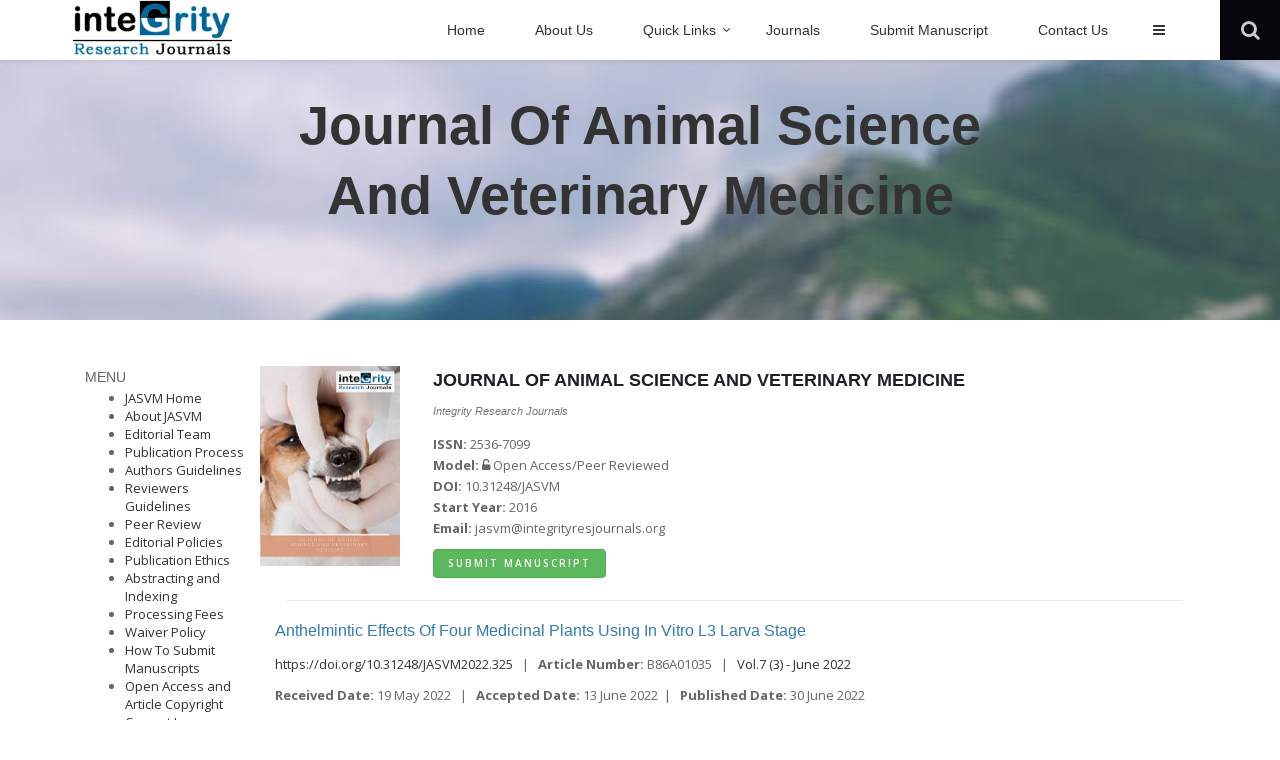

--- FILE ---
content_type: text/html; charset=UTF-8
request_url: https://integrityresjournals.org/journal/JASVM/article-abstract/B86A01035
body_size: 8715
content:
<!DOCTYPE html>
<html>
<head>

<meta charset="utf-8">
<meta name="viewport" content="width=device-width, initial-scale=1.0">
<meta name="robots" content="index, follow">
<title>Journal of Animal Science and Veterinary Medicine - anthelmintic effects of four medicinal plants using in vitro l3 larva stage | Integrity Research Journals</title>
<!-- BOOTSTRAP -->
<link rel="stylesheet" href="https://integrityresjournals.org/assets/bootstrap/css/bootstrap.min.css" type="text/css">

<!-- ANIMATE -->
<link rel="stylesheet" href="https://integrityresjournals.org/assets/animate/animate.min.css" type="text/css">

<!-- WEB FONTS -->
<link href='https://fonts.googleapis.com/css?family=Raleway:400,600,700' rel='stylesheet' type='text/css'>
<link href='https://fonts.googleapis.com/css?family=Open+Sans:400,600,700' rel='stylesheet' type='text/css'>

<!-- ICON FONTS -->
<link rel="stylesheet" href="https://integrityresjournals.org/fonts/font-awesome/css/font-awesome.min.css" type="text/css">
<link rel="stylesheet" href="https://integrityresjournals.org/fonts/ionicons/css/ionicons.min.css" type="text/css">

<!-- GLOBAL STYLE -->
<link id="stylesheetGlobal" type="text/css" href="https://integrityresjournals.org/css/global-style-blue.min.css" rel="stylesheet" media="screen">

<link type="text/css" href="https://integrityresjournals.org/css/custom-style.css" rel="stylesheet">
<!--link type="text/css" href="js/popover.css" rel="stylesheet"-->



<!-- ASSETS -->
<link rel="stylesheet" href="https://integrityresjournals.org/assets/owl-carousel/css/owl.carousel.css" type="text/css">
<link rel="stylesheet" href="https://integrityresjournals.org/assets/owl-carousel/css/owl.theme.css" type="text/css">
<link rel="stylesheet" href="https://integrityresjournals.org/assets/fancybox/jquery.fancybox-v=2.1.5.css" type="text/css" media="screen">

<!-- FAVICON -->
<link href="https://integrityresjournals.org/images/logo/logo.png" rel="icon" type="image/png">
<!-- Layer slider -->
<link rel="stylesheet" href="https://integrityresjournals.org/assets/layerslider/css/layerslider.css" type="text/css">

<meta name="viewport" content="width=device-width, initial-scale=1, maximum-scale=1"/>
<meta http-equiv="Content-Type" content="text/html; charset=utf-8" />


			<meta name="citation_journal_title" content="Journal of Animal Science and Veterinary Medicine" />
    <meta name="citation_publisher" content="Integrity Research Journals"/>
    <meta name="dc.publisher" content="Integrity Research Journals"/>
    <meta name="dc.language" content="en"/>
		<meta name="citation_title" content="Anthelmintic effects of four medicinal plants using in vitro L3 larva stage"/>
	<meta name="dc.title" content="Anthelmintic effects of four medicinal plants using in vitro L3 larva stage"/>
		<meta name="citation_author" content="Bada, A. A.*"/>
		<meta name="dc.creator" content="Bada, A. A.*"/>
		<meta name="citation_author" content="Osho, I. B."/>
		<meta name="dc.creator" content="Osho, I. B."/>
		<meta name="citation_author" content="Olofintoye, L. K."/>
		<meta name="dc.creator" content="Olofintoye, L. K."/>
		<meta name="citation_author" content="Adewole, S. O."/>
		<meta name="dc.creator" content="Adewole, S. O."/>
		<meta name="dc.identifier" content="10.31248/JASVM2022.325" />
	<meta name="dc.identifier" content="B86A01035" />

	<meta name="dc.date" content="2022/06/30"/>

	<meta name="citation_year" content="2022"/>
	<meta name="citation_date" content="2022/06/30"/>
	<meta name="citation_publication_date" content="2022/06/30"/>
  	<meta name="citation_online_date" content="2022/06/30"/>
  	  	<meta name="citation_abstract_html_url" content="https://integrityresjournals.org/journal/JASVM/article-abstract/B86A01035" />
  	<meta name="citation_pdf_url" content="https://integrityresjournals.org/journal/JASVM/article-full-text-pdf/B86A01035" />            <meta name="citation_firstpage" content="98"/>
    <meta name="citation_lastpage" content="102">
        <meta name="citation_issue" content="3"/>
    <meta name="citation_volume" content="7"/>
    <meta name="citation_issn" content="2536-7099"/>	<meta name="citation_doi" content="10.31248/JASVM2022.325"/>	<meta name="citation_journal_abbrev" content="JASVM" />
	<meta name="citation_public_url" content="https://integrityresjournals.org/journal/JASVM/article-abstract/B86A01035" />
	<meta name="dc.description" content="In vitro anthelminthic activity of Vernonia amygdalina, Ocimum grattissimum, Nicotiana tabacum and Talinum triangulare using L3 stage larva was investigated. Standard procedure was followed for larva culturing, preparation of extract and for in vitro assay. The concentration of Vernonia amygdalina was effective at 1.0 mg/ml at 1 and 2 hours, Ocimum grattissimum at 0.5 mg/ml at 1 hour, Nicotiana tabacum at 0.125 mg/ml at 1 hour and Talinum triangulare at 0.125 mg/ml at 2 hours. The result showed that there was anthelminthic activity in the four plants after 3 hours of the experiment. Nicotiana tabacum showed a faster anthelmintic effect at a lower concentration of 0.125 mg/l and at a lower hour (1 hour) while Talinum triangulare showed a slower anthelmintic effect compared to other medicinal plants at 2 hours. The health status of ruminants can be improved through the consumption of these four medicinal plants.
" />
	<meta name="title" content="Anthelmintic effects of four medicinal plants using in vitro L3 larva stage" />
	<meta name="description" content="In vitro anthelminthic activity of Vernonia amygdalina, Ocimum grattissimum, Nicotiana tabacum and Talinum triangulare using L3 stage larva was investigated. Standard procedure was followed for larva culturing, preparation of extract and for in vitro assay. The concentration of Vernonia amygdalina was effective at 1.0 mg/ml at 1 and 2 hours, Ocimum grattissimum at 0.5 mg/ml at 1 hour, Nicotiana tabacum at 0.125 mg/ml at 1 hour and Talinum triangulare at 0.125 mg/ml at 2 hours. The result showed that there was anthelminthic activity in the four plants after 3 hours of the experiment. Nicotiana tabacum showed a faster anthelmintic effect at a lower concentration of 0.125 mg/l and at a lower hour (1 hour) while Talinum triangulare showed a slower anthelmintic effect compared to other medicinal plants at 2 hours. The health status of ruminants can be improved through the consumption of these four medicinal plants.
" />
	<meta name="citation_fulltext_html_url" content="https://integrityresjournals.org/journal/JASVM/article-abstract/B86A01035" />
	<link rel="alternate" type="application/pdf" title="PDF" href="https://integrityresjournals.org/journal/JASVM/article-full-text-pdf/B86A01035" />
	<!--link rel='alternate' type='text/xml' title='XML version' href="" /-->




	<meta name="fulltext_pdf" content="https://integrityresjournals.org/journal/JASVM/article-full-text-pdf/B86A01035" />
</head>
<body>


<!-- MAIN WRAPPER -->
<div class="body-wrap">

    <div id="st-container" class="st-container">
    <nav class="st-menu st-effect-1" id="menu-1">
    <h3 class="st-menu-title">Menu</h3>
    <div class="nav">
        <ul>
            <li><a href="https://integrityresjournals.org/"><i class="fa fa-home"></i>Home</a></li>
            <li><a href="https://integrityresjournals.org/about-us"></i>About us</a></li>
            <li><a href="https://integrityresjournals.org/journal"></i>Our Journals</a></li>
            <li><a href="https://integrityresjournals.org/publication-ethics"></i>Publication Ethics</a></li>
            <li><a href="https://integrityresjournals.org/copyright"></i>Copyright</a></li>
            <li><a href="https://integrityresjournals.org/contact">Contact Us</a></li>
        </ul>
    </div>

    <h3 class="st-menu-title">Other links</h3>
    <div class="nav">
        <ul>
            <li><a href="https://integrityresjournals.org/submit-manuscript">Submit <span>Manuscript</span></a></li>
            <li><a href="https://integrityresjournals.org/track-manuscript">Track <span>Manuscript</span></a></li>
            <li><a href="https://integrityresjournals.org/processing-fees">Processing <span>Fees</span></a></li>
            <li><a href="https://integrityresjournals.org/track-manuscript">Make <span>Payment</span></a></li>
        </ul>
    </div>

    <h3 class="st-menu-title">Socia media</h3>
    <div class="social-media style-1 v2">
        <a href="" class="facebook">
            <i class="fa fa-facebook "></i>
        </a>
        <a href="" class="google-plus">
            <i class="fa fa-google-plus "></i>
        </a>
        <a href="" class="twitter">
            <i class="fa fa-twitter "></i>
        </a>
    </div>
</nav>
    <div class="st-pusher">
        <div class="st-content">
            <div class="st-content-inner">
                <!-- HEADER -->
                <div class="header affix" id="header">
<!-- GLOBAL SEARCH -->
<section id="sctGlobalSearch" class="global-search-wrapper slider-opt-height">
<div class="container relative">
  <form action="https://integrityresjournals.org/articles/all_articles" id="ArticleHomeForm" class="form-horizontal form-global-search" role="form" method="post" accept-charset="utf-8">
    <input type="hidden" name="_method" value="POST">
    <div class="form-group col-xs-10">
  <input name="data[Article][searchQuery]" value="" class="search-input" placeholder="Search by Title, Article Number, Abstract" type="text" id="searchQuery">
  </div>
  <div class="col-xs-2">
  <button type="submit" class="btn btn-6 btn-6b btn-base-5 btn-nobg" onclick="submit();">
  <span class="hidden-xs hidden-sm">Search</span>
  <i class="hidden-lg hidden-md fa fa-search"></i>
  </button>
  </div>
</form>
</div>
<button type="button" class="global-search-close-btn css-animate" data-target="#sctGlobalSearch" title="Close search bar">
<i class="icon ion-close-round"></i>
</button>
</section>

<!-- NAVBAR -->
<nav class="navbar navbar-main navbar-shadow" role="navigation" id="slide-nav">
<div class="container relative">
<div class="navbar-header">
<!-- LOGO -->
<a class="navbar-logo" href="index.html">
<img id="logoOne" src="https://integrityresjournals.org/images/logo/logo.png" class="hide">
<img id="logoTwo" src="https://integrityresjournals.org/images/logo/logo.png">
</a>

<!-- NAVBAR TOGGLE -->
<button type="button" class="navbar-toggle" data-toggle="collapse" data-target="#navbar-collapse">
<span class="sr-only">Toggle navigation</span>
<span class="icon-bar"></span>
<span class="icon-bar"></span>
<span class="icon-bar"></span>
</button>

<!-- NAVBAR SEARCH - for mobile resolutions -->
<button type="button" class="navbar-icon-btn css-animate" data-target="#sctGlobalSearch">
<i class="fa fa-search"></i>
</button>

    <!-- SLIDEBAR TOGGLE -->
<button type="button" class="navbar-icon-btn btn-st-trigger" data-effect="st-effect-1">
<i class="fa fa-dedent"></i>
</button>
</div>

<div id="slidemenu">
<ul class="nav navbar-nav navbar-right" data-hover="dropdown" data-animations="zoomIn fadeIn fadeInUp fadeIn">
     <!-- Navbar links -->
<li>
<a href="https://integrityresjournals.org/">
<span>Home</span>
</a>

</li>
<li>
<a href="https://integrityresjournals.org/about-us">
<span>About Us</span>
</a>

</li>
<li class="dropdown mega-dropdown">
<a href="#" class="dropdown-toggle" data-toggle="dropdown">
<span>Quick Links</span>
</a>

<ul class="dropdown-menu mega-dropdown-menu row p-20">
<li class="col-sm-3">
<ul>
<li class="dropdown-header"><h3 class="meganav-section-title">For Authors</h3></li>
<li><a href="https://integrityresjournals.org/author-guidelines">Authors Guidelines</a></li>
<li class="divider"></li>
<li class="dropdown-header"><h3 class="meganav-section-title">Payment</h3></li>
<li><a href="https://integrityresjournals.org/processing-fees">Processing Fees</a></li>
<li><a href="https://integrityresjournals.org/waiver-policy">Waiver Policy</a></li>

</ul>
</li>
<li class="col-sm-3">
<ul>
<li class="dropdown-header"><h3 class="meganav-section-title">For Editors</h3></li>
<li><a href="https://integrityresjournals.org/editors-guidelines">Editors Guidelines</a></li>
<li class="divider"></li>
<li class="dropdown-header"><h3 class="meganav-section-title">Membership</h3></li>
<li><a href="https://integrityresjournals.org/membership">Membership</a></li>
<li><a href="https://integrityresjournals.org/copyright">Copyright</a></li>
</ul>
</li>
<li class="col-sm-3">
<ul>
<li class="dropdown-header"><h3 class="meganav-section-title">For Reviewers</h3></li>
<li><a href="https://integrityresjournals.org/reviewers-guidelines">Reviewers Guidelines</a></li>
<li class="divider"></li>
<li class="dropdown-header"><h3 class="meganav-section-title">Terms</h3></li>
<li><a href="https://integrityresjournals.org/privacy">Privacy Policy</a></li>
<li><a href="https://integrityresjournals.org/terms">Terms of Use</a></li>
</ul>
</li>
<li class="col-sm-3">
<ul>
<li class="dropdown-header"><h3 class="meganav-section-title">For Readers</h3></li>
<li><a href="https://integrityresjournals.org/publication-ethics">Publication Ethics</a></li>
<li class="divider"></li>
<li class="dropdown-header"><h3 class="meganav-section-title">Conferences</h3></li>
<li><a href="https://integrityresjournals.org/conference-adverts">Conference Adverts</a></li>
<li><a href="https://integrityresjournals.org/conferences">Conferences</a></li>
</ul>
</li>
</ul>

</li>

<li>
<a href="https://integrityresjournals.org/journal">
<span>Journals</span>
</a>

</li>
<li>
<a href="https://integrityresjournals.org/submit-manuscript">
<span>Submit Manuscript</span>
</a>

</li>

<li>
<a href="https://integrityresjournals.org/contact">
<span>Contact Us</span>
</a>

</li>
<li class="dropdown-icon hidden-xs hidden-sm">
<a  href="#" class="btn-st-trigger ttip" data-effect="st-effect-1">
<span><i class="fa fa-bars"></i></span>
</a>
</li>

</ul>
</div>
</div>
<!-- Global search for large resolutions only -->
<div id="btnGlobalSearch" class="navbar-search css-animate" data-target="#sctGlobalSearch">
<a  href="#" class="navbar-search-icon"></a>
</div>
</nav>
</div>
                <section class="parallax-section parallax-section-2" style="background-image: url(https://integrityresjournals.org/images/backgrounds/parallax-bg-3.jpg); background-position: center -12px;">
    <div class="parallax-content">
        <h1 class="parallax-title white"><a href="/journal/JASVM">Journal of Animal Science and Veterinary Medicine</a></h1>

    </div>
</section>

                	
	
		<section class="sct-color-1 slice bb">
		                    <div class="container">
		                        <div class="row">
		                            <div class="col-md-12">

			<div class="col-md-2 hidden-print">
    <aside class="sidebar">
        <h4 class="section-title">Menu</h4>
                <ul class="">
            <li>
		            <a href="/journal/JASVM">JASVM Home</a>
		        </li>
		        						        <li>
		            <a href="/journal/JASVM/about_jasvm">About JASVM</a>
		        </li>

		        		        <li>
		            <a href="/journal/JASVM/editorial_team">Editorial Team</a>
		        </li>

		        		        <li>
		            <a href="/journal/JASVM/publication_process">Publication Process</a>
		        </li>

		        		        <li>
		            <a href="/journal/JASVM/authors_guidelines">Authors Guidelines</a>
		        </li>

		        		        <li>
		            <a href="/journal/JASVM/reviewers_guidelines">Reviewers Guidelines</a>
		        </li>

		        		        <li>
		            <a href="/journal/JASVM/peer_review">Peer Review</a>
		        </li>

		        		        <li>
		            <a href="/journal/JASVM/editorial_policies">Editorial Policies</a>
		        </li>

		        		        <li>
		            <a href="/journal/JASVM/publication_ethics">Publication Ethics</a>
		        </li>

		        		        <li>
		            <a href="/journal/JASVM/abstracting_and_indexing">Abstracting and Indexing</a>
		        </li>

		        		        <li>
		            <a href="/journal/JASVM/processing_fees">Processing Fees</a>
		        </li>

		        		        <li>
		            <a href="/journal/JASVM/waiver_policy">Waiver Policy</a>
		        </li>

		        		        <li>
		            <a href="/journal/JASVM/how_to_submit_manuscripts">How To Submit Manuscripts</a>
		        </li>

		        		        <li>
		            <a href="/journal/JASVM/open_access_and_article_copyright">Open Access and Article Copyright</a>
		        </li>

		        
								<li>
		            <a href="/journal/JASVM/edition/30_Dec_2025">Current Issue</a>
		        </li>
		        		        		        <li>
		            <a href="/journal/JASVM/articles">JASVM Articles</a>
		        </li>
		        		        <li>
		            <a href="/journal/JASVM/archive">Archive</a>
		        </li>
		        <li>
		            <a href="/journal/JASVM/contact_us">Contact Us</a>
		        </li>
		    </ul>

        
        </aside>

</div>
			<div class="col-md-10">

			<div class="row">
     <div class="col-md-2">
       <div class="row">
                                <img src="/files/439128484/JASVM_cover.png" width="140px" height="200px">
                                  </div>
    </div>
    <div class="col-md-10">
        <h4 style="margin: 0 0 10px 0"><strong><a href="#" style="color:#1d2127;">JOURNAL OF ANIMAL SCIENCE AND VETERINARY MEDICINE</a></strong><br/><small style="font-size: 11px; text-transform: capitalize;"><em>Integrity Research Journals</em></small></h4>
        <p>
            <strong>ISSN:</strong> 2536-7099 <br>                           <strong>Model:</strong> <i class="fa fa-unlock-alt"></i>  Open Access/Peer Reviewed <br>
            <strong>DOI:</strong> 10.31248/JASVM <br>             <strong>Start Year:</strong> 2016 <br>             <strong>Email:</strong> jasvm@integrityresjournals.org <br>               
              <div class="text-left">
            <a href="/submit-manuscript" class="btn btn-success btn-sm">Submit Manuscript</a>
          </div>
        </p>
    </div>
</div>
			<hr style="margin:12px">
                            <div class="row">
                                <div class="col-md-12">
                                    <h4 style="margin-top:5px;font-size:16px;" class="text-primary">
                                        <strong class="strong-400">Anthelmintic effects of four medicinal plants using in vitro L3 larva stage</strong>
                                    </h4>
                                    <div class="spacer-hr"></div>
                                    <p class="promo-content2" style="font-size:13px">
                                        <a href="https://doi.org/10.31248/JASVM2022.325">https://doi.org/10.31248/JASVM2022.325</a> &nbsp;&nbsp;|&nbsp;&nbsp;                                         <strong>Article Number:</strong> B86A01035 &nbsp;&nbsp;|&nbsp;&nbsp;                                         <strong></strong> <a href="/journal/JASVM/edition/30_Jun_2022">Vol.7 (3) - June 2022</a>                                    </p>

                                    <p class="promo-content2" style="font-size:13px"> <strong>Received Date: </strong> 19 May 2022 &nbsp;&nbsp;|&nbsp;&nbsp; <strong>Accepted Date: </strong> 13 June 2022&nbsp;&nbsp;|&nbsp;&nbsp;																			<strong>Published Date:</strong> 30 June 2022</p>
																		                                    <p class="promo-content2" style="font-size:13px;">
                                    	<strong>Authors:</strong>&nbsp;																						<span>
                                                <a  href="#" data-toggle="popover" data-trigger="focus" data-placement="top" data-html="true" title="" data-original-title="<h5>Bada, A. A.*</h5><small><h6>Department of Biological sciences, Elizade University, Ilara-mokin, Ondo State, Nigeria.</h6></small>">
                                                    Bada, A. A.*                                                </a>
                                        </span>
                                        , 
																					<span>
                                                <a  href="#" data-toggle="popover" data-trigger="focus" data-placement="top" data-html="true" title="" data-original-title="<h5>Osho, I. B.</h5><small><h6>Department of Animal Health and Production, Federal University of Technology, Akure, Ondo State, Nigeria.</h6></small>">
                                                    Osho, I. B.                                                </a>
                                        </span>
                                        , 
																					<span>
                                                <a  href="#" data-toggle="popover" data-trigger="focus" data-placement="top" data-html="true" title="" data-original-title="<h5>Adewole, S. O.</h5><small><h6>Department of Zoology, Ekiti State University, P.M.B 5363, Ado-Ekiti, Ekiti State, Nigeria.</h6></small>">
                                                    Adewole, S. O.                                                </a>
                                        </span>
                                         and 
																					<span>
                                                <a  href="#" data-toggle="popover" data-trigger="focus" data-placement="top" data-html="true" title="" data-original-title="<h5>Olofintoye, L. K.</h5><small><h6>Department of Zoology, Ekiti State University, P.M.B 5363, Ado-Ekiti, Ekiti State, Nigeria.</h6></small>">
                                                    Olofintoye, L. K.                                                </a>
                                        </span>
                                        
										                                    </p>
                                </div>
                            </div>

                            <div class="site-block">
                                                                <div class="spacer-hr"></div>
                                                                <p class="promo-content2" style="font-size:13px"><strong>Keywords:</strong> Health,  medicinal plants,  Anthelminthic,  larva</p>
                                <div class="spacer-hr"></div>
                                
                                <div id="faq1" class="panel-group">
                                    <div class="panel panel-default">
                                        <div class="panel-heading">
                                        	<div class="row">
                                        		<div class="col-sm-6">
                                        			<h4 class="panel-title">
		                                                <strong><a class="accordion-toggle" data-toggle="collapse" data-parent="#faq1" href="#faq1_q1">ABSTRACT</a></strong>

		                                            </h4>
                                        		</div>
																						<div class="col-sm-3">
																							<a style ="margin:12px;padding: 1px 5px;font-size: 12px;line-height: 1.5;border-radius: 3px;color:#fff;" href="/journal/JASVM/article-how-to-cite/B86A01035" class="btn btn-xs btn-danger pull-right"><i class="fa fa-note"></i> How to Cite Article</a>
																						</div>
                                        		<div class="col-sm-3">

                                                    
                                                    <a style ="margin:12px;padding: 1px 5px;font-size: 12px;line-height: 1.5;border-radius: 3px;color:#fff;" target="_blank" href="/journal/JASVM/article-full-text-pdf/B86A01035" class="btn btn-xs btn-danger pull-right"><i class="fa fa-file-pdf-o"></i> Full-Text PDF</a>

                                                    

                                        		</div>
                                        	</div>

                                        </div>
                                        <div id="faq1_q1" class="panel-collapse collapse in">
                                            <div class="panel-body">
                                                <p><p style="text-align:justify"><em>In vitro</em> anthelminthic activity of <em>Vernonia amygdalina, Ocimum grattissimum, Nicotiana tabacum </em>and <em>Talinum triangulare</em> using L3 stage larva was investigated. Standard procedure was followed for larva culturing, preparation of extract and for <em>in vitro</em> assay. The concentration of <em>Vernonia amygdalina</em> was effective at 1.0 mg/ml at 1 and 2 hours, <em>Ocimum grattissimum</em> at 0.5 mg/ml at 1 hour, <em>Nicotiana tabacum</em> at 0.125 mg/ml at 1 hour and <em>Talinum triangulare</em> at 0.125 mg/ml at 2 hours. The result showed that there was anthelminthic activity in the four plants after 3 hours of the experiment. <em>Nicotiana tabacum</em> showed a faster anthelmintic effect at a lower concentration of 0.125 mg/l and at a lower hour (1 hour) while <em>Talinum triangulare</em> showed a slower anthelmintic effect compared to other medicinal plants at 2 hours. The health status of ruminants can be improved through the consumption of these four medicinal plants.</p>
</p>
                                            </div>
                                        </div>
                                    </div>
                                                                        <div class="panel panel-default">
                                        <div class="panel-heading">
                                            <h4 class="panel-title"><strong><a class="accordion-toggle collapsed" data-toggle="collapse" data-parent="#faq1" href="#faq1_q2">REFERENCES</a></strong></h4>
                                        </div>
                                        <div id="faq1_q2" class="panel-collapse collapse" style="height: 0px;">
                                            <div class="panel-body"><table border="0" cellpadding="1" cellspacing="1" class="resultB" style="-webkit-text-stroke-width:0px; color:rgb(0, 0, 0); font-family:arial,sans-serif; font-size:14px; font-weight:normal; letter-spacing:normal; orphans:2; text-decoration-color:initial; text-decoration-style:initial; text-decoration-thickness:initial; text-transform:none; widows:2; width:100%; word-spacing:0px">
	<tbody>
		<tr>
			<td colspan="4">Adeola, A. O., Adewole, S. O., &amp; OLofintoye, L. K. (2015a). Phytochemical screening of the four different medicinal plants. Unique Research Jouranl of Agricultural Sciences, 3(1), 1-6.</td>
		</tr>
		<tr>
			<td colspan="5">&nbsp;</td>
		</tr>
		<tr>
			<td colspan="4">Adeola, A. O., Osho, I. B., Adewole, S. O., &amp; OLofintoye, L. K. (2015b). In vivo effects of four medicinal plants on nematodes of goat. Journal of Biology and Nature, 4(2), 122-126.</td>
		</tr>
		<tr>
			<td colspan="5">&nbsp;</td>
		</tr>
		<tr>
			<td colspan="4">Adeola, A. O., Osho, I. B., Adewole, S. O., &amp; Olofintoye, L. K. (2016). In vitro anthelmintic effects of three medicinal plants. Journal of Health Sciences and Nursing, 2(7), 55-63.</td>
		</tr>
		<tr>
			<td colspan="5">&nbsp;</td>
		</tr>
		<tr>
			<td colspan="4">Alawa, C. B. I., Adamu, A. M., Gefu, J. O., Ajanusi, O. J., Abdu, P. A., Chiezey, N. D., Alawa, J. N., &amp; Bowman , D. D. (2003). In vitro screening of two Nigerian medicinal plants Vernonia amygadalina and Annoa senegalensis for anthelmintic activity. Veterinary Parasitology. 113(1), 73-81.<br />
			<a href="https://doi.org/10.1016/S0304-4017(03)00040-2">Crossref</a></td>
		</tr>
		<tr>
			<td colspan="5">&nbsp;</td>
		</tr>
		<tr>
			<td colspan="4">Athanasiadou, S., Kyriazakis, I., Jackson, F., &amp; Coop, R. L. (2001). Direct anthelmintic effects of condensed tannins towards different gastrointestinal nematodes of sheep: in vitro and in vivo studies. Veterinary parasitology, 99(3), 205-219.<br />
			<a href="https://doi.org/10.1016/S0304-4017(01)00467-8">Crossref</a></td>
		</tr>
		<tr>
			<td colspan="5">&nbsp;</td>
		</tr>
		<tr>
			<td colspan="4">Dawson, J. M., Buttery, P. J., Jenkins, D., Wood, C. D., &amp; Gill, M. (1999). Effects of dietary quebracho tannin on nutrient utilisation and tissue metabolism in sheep and rats. Journal of the Science of Food and Agriculture, 79(11), 1423-1430.<br />
			<a href="https://doi.org/10.1002/(SICI)1097-0010(199908)79:11&lt;1423::AID-JSFA383&gt;3.0.CO;2-8">Crossref</a></td>
		</tr>
		<tr>
			<td colspan="5">&nbsp;</td>
		</tr>
		<tr>
			<td colspan="4">Edeoga, H. O., Okwu, D. E., &amp; Mbaebie, B. O. (2005). Phytochemical constituents of some Nigerian medicinal plants. African Journal of Biotechnology, 4(7), 685-688.<br />
			<a href="https://doi.org/10.5897/AJB2005.000-3127">Crossref</a></td>
		</tr>
		<tr>
			<td colspan="5">&nbsp;</td>
		</tr>
		<tr>
			<td colspan="4">Edegbai, B. O., &amp; Anoliefo, G. O. (2019). Growth and development of Bitter leaf (Vernonia amygdalina Del.) in soils treated with mixture of cadmium and lead. Journal of Applied Sciences and Environmental Management, 23(5), 835-841.<br />
			<a href="https://doi.org/10.4314/jasem.v23i5.10">Crossref</a></td>
		</tr>
		<tr>
			<td colspan="5">&nbsp;</td>
		</tr>
		<tr>
			<td colspan="4">Iqbal, Z., Nadeem, Q. K., Khan, M. N., Akhtar, M. S., &amp; Waraich, F. N. (2001). In vitro anthelmintic activity of Allium sativum, Zingiber officinale, Curcurbita mexicana and Ficus religiosa. International Journal of Agriculture and Biology, 3(4), 454-457.</td>
		</tr>
		<tr>
			<td colspan="5">&nbsp;</td>
		</tr>
		<tr>
			<td colspan="4">Iwalewa, E. O., Adewunmi, C. O., Omisore, N. O. A., Adebanji, O. A., Azike, C. K., Adigun, A. O., ... &amp; Olowoyo, O. G. (2005). Pro-and antioxidant effects and cytoprotective potentials of nine edible vegetables in southwest Nigeria. Journal of Medicinal Food, 8(4), 539-544.<br />
			<a href="https://doi.org/10.1089/jmf.2005.8.539">Crossref</a></td>
		</tr>
		<tr>
			<td colspan="5">&nbsp;</td>
		</tr>
		<tr>
			<td colspan="4">Nalule, A. S., Mbaria, J. M., &amp; Kimeju, J. W., (2013). In vitro anthelmintic potential of Vernonia amygdalina and Secamore africana on gastrointestinal nematodes. Agriculture and Biology Journal of North America, 4(1), 254-266.<br />
			<a href="https://doi.org/10.5251/abjna.2013.4.1.54.66">Crossref</a></td>
		</tr>
		<tr>
			<td colspan="5">&nbsp;</td>
		</tr>
		<tr>
			<td colspan="4">Pessoa, L. M., Morais, S. M., Bevilaqua, C. M., &amp; Luciano, J. H. S. (2002). Antihelmintic activity of essential oil of Ocimum grattissimum Lin. And eugneol against Haemonthus contortous. Veterinary. Parasitology, 109(1-2), 59-63.<br />
			<a href="https://doi.org/10.1016/S0304-4017(02)00253-4">Crossref</a></td>
		</tr>
		<tr>
			<td colspan="5">&nbsp;</td>
		</tr>
		<tr>
			<td colspan="4">Rates, S. M. K. (2001). Plants as source of drugs. Toxicon, 39(5), 603-613.<br />
			<a href="https://doi.org/10.1016/S0041-0101(00)00154-9">Crossref</a></td>
		</tr>
		<tr>
			<td colspan="5">&nbsp;</td>
		</tr>
		<tr>
			<td colspan="4">Satou, T., Koga, M., Matsuhashi, R., Koike, K., Tada, I., &amp; Nikaido, T. (2002). Assay of nematocidal activity of isoquinoline alkaloids using third-stage larvae of Strongyloides ratti and S. venezuelensis. Veterinary Parasitology, 104(2), 131-138.<br />
			<a href="https://doi.org/10.1016/S0304-4017(01)00619-7">Crossref</a></td>
		</tr>
		<tr>
			<td colspan="5">&nbsp;</td>
		</tr>
		<tr>
			<td colspan="4">Van Wyk, J. A., &amp; Mayhew, E. (2013). Morphological identification of parasitic nematode infective larvae of small ruminants and cattle: A practical lab guide. Onderstepoort Journal of Veterinary Research, 80(1), 1-14.<br />
			<a href="https://doi.org/10.4102/ojvr.v80i1.539">Crossref</a></td>
		</tr>
		<tr>
			<td colspan="5">&nbsp;</td>
		</tr>
		<tr>
			<td colspan="4">Iqbal, Z., Lateef, M., Jabbar, A., Ghayur, M. N., &amp; Gilani, A. H. (2006). In vitro and in vivo anthelmintic activity of Nicotiana tabacum L. leaves against gastrointestinal nematodes of sheep. Phytotherapy Research, 20(1), 46-48.<br />
			<a href="https://doi.org/10.1002/ptr.1800">Crossref</a></td>
		</tr>
	</tbody>
</table>
</div>
                                        </div>
                                    </div>
                                                                    </div>



                            </div>
                        </div></div>

										</div>
										</div>
										</section>




		



	
	

                <!-- FOOTER -->
                <footer class="footer style-2">
<div class="container">
<div class="row">
<div class="col-md-5">
<div class="col">
    <h2 style="color:#fff;">Integrity Research Journals</h2>
    <p class="no-margin">
    a research publishing organization owned and managed by Integrity Mega Research Publishers, an international, open access, peer-reviewed publisher committed to advancing knowledge across the globe by facilitating access to high quality scholarly articles of broad interest through online publication.    </p>
</div>
</div>



<div class="col-md-2">
<div class="col">
    <h4>Company</h4>
    <ul>
        <li><a href="https://integrityresjournals.org/about" title="About">About Us</a></li>
        <li><a href="https://integrityresjournals.org/open-access" title="Open Access">Open Access</a></li>
        <li><a href="https://integrityresjournals.org/journal" title="Journals">Journals</a></li>
        <li><a href="https://integrityresjournals.org/conferences" title="Conferences">Conferences</a></li>
        <li><a href="https://integrityresjournals.org/contact" title="Contact US">Contact</a></li>
    </ul>
</div>
</div>
<div class="col-md-2">
<div class="col">
   <h4>Our Policies</h4>
   <ul>
        <li><a href="https://integrityresjournals.org/waiver-policy" title="Waiver Policy">Waiver Policy</a></li>
        <li><a href="https://integrityresjournals.org/author-guidelines" title="Authors Guidelines">Authors Guidelines</a></li>
        <li><a href="https://integrityresjournals.org/publication-ethics" title="Publication Ethics">Publication Ethics</a></li>
        <li><a href="https://integrityresjournals.org/privacy" title="Privacy Policy">Privacy Policy</a></li>
        <li><a href="https://integrityresjournals.org/terms" title="Terms of Use">Terms of Use</a></li>
    </ul>
 </div>
</div>



<div class="col-md-3">
<div class="col">
    <h4>Stay updated</h4>
    <p>Sign up if you would like to receive the newest updates and other free goods.</p>

  <form id="SubscriberHomeForm" class="form-horizontal form-dark" action="https://integrityresjournals.org/subscribers/add" method="post" accept-charset="utf-8">
    <input type="hidden" name="_method" value="POST">
        <div class="input-group">
            <input name="data[Subscriber][email]" class="form-control" placeholder="Enter your Email" type="email" id="email">
            <span class="input-group-btn">
                <button class="btn btn-base-1" type="button" onclick="submit();">Go</button>
            </span>
        </div>
    </form>
</div>
</div>
</div>
</div>
</footer>

<div class="copyright style-1">
    <div class="container">
            <div class="div-table v-middle">
                <div class="cell">
                    Copyright &copy; 2026 <span class="company-rights">Integrity Research Journals</span>. All rights reserved.
                </div>
                <div class="cell">
                    <div class="social-media style-2 v4 text-right">
                        <a href="" class="facebook">
                            <i class="fa fa-facebook "></i>
                        </a>
                        <a href="" class="google-plus">
                            <i class="fa fa-google-plus "></i>
                        </a>
                        <a href="" class="twitter">
                            <i class="fa fa-twitter "></i>
                        </a>
                    </div>
                </div>
            </div>
        </div>
    </div>


</div>            </div>
        </div>
    </div><!-- END: st-pusher -->
</div><!-- END: body-wrap -->

<!-- SCRIPTS -->

<!-- Required JSs -->
<script src="https://integrityresjournals.org/js/jquery.js"></script>
<script src="https://integrityresjournals.org/js/jquery-ui.min.js"></script>

<!-- Essential JSs -->
<script src="https://integrityresjournals.org/assets/bootstrap/js/bootstrap.min.js"></script>
<script src="https://integrityresjournals.org/assets/bootstrap/js/tooltip.js"></script>
<script src="https://integrityresjournals.org/js/bootstrap-extensions/bootstrap-dropdownhover.js"></script>
<script src="https://integrityresjournals.org/js/bootstrap-extensions/bootstrap.slide-menu.js"></script>
<script src="https://integrityresjournals.org/js/bootstrap-extensions/bootstrap-validator.js"></script>
<script src="https://integrityresjournals.org/js/modernizr.custom.js"></script>
<script src="https://integrityresjournals.org/js/jquery.mousewheel-3.0.6.pack.js"></script>
<script src="https://integrityresjournals.org/js/jquery.easing.js"></script>
<script src="https://integrityresjournals.org/js/classie.js"></script>

<!-- Assets - Required -->
<script src="https://integrityresjournals.org/assets/parallax/parallax.min.js"></script>
<script src="https://integrityresjournals.org/assets/page-scroller/jquery.ui.totop.min.js"></script>
<script src="https://integrityresjournals.org/assets/waypoints/waypoints.min.js"></script>

<!--script src="js/popover.js"></script-->

<!-- Assets - Optional (keep what you need) -->
<!-- Sidebar transitions -->
<script src="https://integrityresjournals.org/js/sidebar-transitions/sidebar-transitions.js"></script>
<!-- Smooth scroll -->
<script src="https://integrityresjournals.org/js/jquery.smoothscroll.js"></script>
<!-- Media gallery view -->
<script src="https://integrityresjournals.org/assets/fancybox/jquery.fancybox.pack-v=2.1.5.js"></script>
<!-- Animated counter -->
<script src="https://integrityresjournals.org/assets/milestone-counter/jquery.countTo.js"></script>
<!-- Animated pie charts -->
<script src="https://integrityresjournals.org/assets/easy-pie-chart/js/jquery.easypiechart.js"></script>
<!-- Owl carousel - Touch enabled carousel -->
<script src="https://integrityresjournals.org/assets/owl-carousel/js/owl.carousel.min.js"></script>

<!-- Cross-browser responsivity scripts -->
<!--[if lt IE 9]>
    <script src="js/html5shiv.js"></script>
    <script src="js/respond.min.js"></script>
<![endif]-->


    <!-- Style  -->
    <script type="text/javascript" src="https://integrityresjournals.org/js/jquery.cookie.js"></script>



<!-- Layer slider -->
<script src="https://integrityresjournals.org/assets/layerslider/js/greensock.js" type="text/javascript"></script>
<script src="https://integrityresjournals.org/assets/layerslider/js/layerslider.transitions.js" type="text/javascript"></script>
<script src="https://integrityresjournals.org/assets/layerslider/js/layerslider.kreaturamedia.jquery.js" type="text/javascript"></script>

<!-- Initializing scripts -->
<script>
    // Layer Slider
    jQuery("#layerslider").layerSlider({
        pauseOnHover: true,
        autoPlayVideos: false,
        skinsPath: 'assets/layerslider/skins/',
        responsive: false,
        responsiveUnder: 1280,
        layersContainer: 1280,
        skin: 'borderlessdark3d',
        hoverPrevNext: true,
    });
</script>
  <script>
  $(document).ready(function(){
      $('[data-toggle="popover"]').popover();
  });
  </script>

<!-- App JS -->
<script src="https://integrityresjournals.org/js/dvs.app.js"></script>

</body>
</html>


--- FILE ---
content_type: text/css
request_url: https://integrityresjournals.org/css/global-style-blue.min.css
body_size: 34871
content:
.header {
    position: relative
}

.header .navbar-header {
    padding: 0
}

.navbar-main {
    margin: 0;
    background-color: #fff;
    border: 0;
    border-bottom: 0 solid transparent;
    border-radius: 0;
    z-index: 1000
}

.navbar-main.navbar-main-inverse {
    background-color: #232323
}

.navbar-main.navbar-shadow {
    box-shadow: 0 1px 5px rgba(0, 0, 0, 0.1);
    -webkit-box-shadow: 0 1px 5px rgba(0, 0, 0, 0.1);
    -moz-box-shadow: 0 1px 5px rgba(0, 0, 0, 0.1);
    -ms-box-shadow: 0 1px 5px rgba(0, 0, 0, 0.1);
    -o-box-shadow: 0 1px 5px rgba(0, 0, 0, 0.1)
}

@media (min-width:768px) and (max-width:991px) {
    .navbar-main .container {
        width: 100%
    }
}

.navbar-main .navbar-text {
    color: #333
}

.navbar-main .navbar-nav a {
    outline: 0
}

.navbar-main .navbar-nav > li > a {
    color: #333;
    font-size: 14px;
    font-family: "Roboto", sans-serif;
    padding: 16px 30px 16px 20px;
    margin: 15px 0;
    font-weight: 500;
    background-color: transparent;
    text-transform: capitalize;
    border-radius: 0
}

.navbar-main .navbar-nav > li > a.dropdown-toggle > span:before {
    content: "\f123";
    font-family: "Ionicons";
    position: absolute;
    right: 16px;
    font-size: 8px
}

@media (max-width:991px) {
    .header.affix {
        position: static !important
    }

    .navbar-main .navbar-nav > li > a {
        padding: 20px 15px;
        margin: 0;
        border-bottom: 1px solid #f3f3f3;
        border-radius: 0
    }

    .navbar-main .navbar-nav > li > a.dropdown-toggle > span:before {
        content: ""
    }
}

.navbar-main .navbar-nav > li > a:hover, .navbar-main .navbar-nav > li > a:focus {
    color: #1f3a93;
    background-color: transparent
}

.navbar-main .navbar-nav > .active > a, .navbar-main .navbar-nav > .active > a:hover,
.navbar-main .navbar-nav > .active > a:focus {
    color: #1f3a93;
    background-color: transparent
}

.navbar-main .navbar-nav > .active > a, .navbar-main .navbar-nav > .active > a:hover,
.navbar-main .navbar-nav > .active > a:focus {
    background-color: transparent;
    color: #1f3a93
}

.navbar-main .navbar-nav > .disabled > a, .navbar-main .navbar-nav > .disabled > a:hover,
.navbar-main .navbar-nav > .disabled > a:focus {
    color: #ccc;
    background-color: transparent
}

.navbar-main .navbar-nav > li.dropdown-icon > a {
    padding: 15px
}

.navbar-main .navbar-nav > li > a > .badge {
    padding: 0;
    top: 2px;
    left: 2px;
    display: block;
    position: absolute;
    height: 18px;
    width: 18px;
    line-height: 19px;
    border-radius: 100%;
    font-weight: 600;
    text-align: center;
    font-style: normal;
    font-size: 11px
}

.navbar-main .navbar-nav > li.dropdown-icon > a > .badge {
    right: 2px;
    left: auto;
    top: 0;
    width: 22px;
    height: 22px;
    line-height: 22px;
    opacity: .6
}

.navbar-main .navbar-nav > li.dropdown-icon .icon {
    font-size: 18px
}

.navbar-main .navbar-nav > li > a:before {
    content: "";
    width: 1px;
    height: 24px;
    margin-top: -12px;
    background: transparent;
    position: absolute;
    top: 50%;
    right: 0
}

.navbar-main .navbar-nav > li:last-child > a:before {
    width: 0
}

@media (max-width:991px) {
    .navbar-main .navbar-nav > li > a:before {
        width: 0;
        background: transparent
    }

    .navbar-main .navbar-toggle {
        position: relative;
        float: right;
        padding: 20px 12px;
        margin: 0 0 0 10px;
        margin-right: -15px;
        background-color: #1f3a93;
        background-image: none;
        border: 1px solid transparent;
        border-radius: 0
    }

    .navbar-main .navbar-toggle:hover, .navbar-main .navbar-toggle:focus {
        background-color: #fcfcfc;
        border-color: transparent
    }

    .navbar-main .navbar-toggle .icon-bar {
        background-color: #fff
    }

    .navbar-main .navbar-toggle:hover .icon-bar, .navbar-main .navbar-toggle:focus .icon-bar {
        background-color: #1f3a93
    }

    .navbar-main .navbar-collapse, .navbar-main .navbar-form {
        border-color: #e7e7e7
    }

    .navbar-main .navbar-nav > .open > a, .navbar-main .navbar-nav > .open > a:hover,
    .navbar-main .navbar-nav > .open > a:focus {
        color: #1f3a93;
        background-color: #fcfcfc
    }

    .navbar-main .open > a, .navbar-main .open > a:hover, .navbar-main .open > a:focus {
        color: #1f3a93;
        background-color: #fcfcfc
    }

    .navbar-icon-btn {
        position: relative;
        float: right;
        padding: 8px 12px;
        margin: 10px 0 10px 0;
        background-color: transparent;
        background-image: none;
        border: 1px solid transparent;
        border-radius: 2px
    }

    .navbar-icon-btn i {
        color: #333;
        font-size: 16px
    }

    .navbar-icon-btn:hover i {
        color: #1f3a93
    }

    .navbar-main-inverse .navbar-icon-btn i {
        color: #fff
    }
}

@media (min-width:992px) {
    .navbar-icon-btn {
        display: none
    }
}

.navbar-main .navbar-nav > li > a:hover:before, .navbar-main .navbar-nav > li > a:focus:before,
.navbar-main .navbar-nav > li.open > a:before, .navbar-main .navbar-nav > li.open > a:before,
.navbar-main .navbar-nav > .active > a:before {
    background-color: transparent
}

.navbar-main .dropdown-menu {
    min-width: 220px;
    padding: 0;
    margin: 0;
    font-size: 13px;
    text-align: left;
    background-color: #fff;
    border: 1px solid transparent;
    border-top: 2px solid #1f3a93;
    border-radius: 3px;
    -webkit-box-shadow: 0 6px 12px rgba(0, 0, 0, 0.175);
    box-shadow: 0 6px 12px rgba(0, 0, 0, 0.175)
}

.navbar-main .dropdown-menu > li {
    border-bottom: 1px solid #f3f3f3
}

.navbar-main .dropdown-menu > li:last-child {
    border: 0
}

.navbar-main .dropdown-menu > li > a {
    padding: 12px 20px;
    font-size: 13px;
    font-weight: 400;
    text-transform: capitalize;
    line-height: 1.42857143;
    color: #333
}

.navbar-main .dropdown-menu > li > a:hover, .navbar-main .dropdown-menu > li > a:focus {
    color: #1f3a93;
    background-color: #fcfcfc
}

.navbar-main .dropdown-menu .divider {
    background-color: #fcfcfc
}

.navbar-main .dropdown-menu li.open > a {
    color: #1f3a93;
    background-color: #fcfcfc
}

@media (max-width:991px) {
    .navbar-main .navbar-nav .open .dropdown-menu > li {
        border-bottom: 1px solid #f3f3f3
    }

    .navbar-main .navbar-nav .open .dropdown-menu > li:last-child {
        border-bottom: 0
    }

    .navbar-main .navbar-nav .open .dropdown-menu > li > a {
        display: block;
        width: 100%;
        padding: 12px 30px;
        margin: 0;
        color: #333
    }

    .navbar-main .navbar-nav .open .dropdown-menu > li > a:hover, .navbar-main .navbar-nav .open .dropdown-menu > li > a:focus {
        color: #1f3a93;
        background-color: transparent
    }
}

.navbar-main .navbar-link {
    color: #777
}

.navbar-main .navbar-link:hover {
    color: #333
}

.navbar-main .btn-link {
    color: #777
}

.navbar-main .btn-link:hover, .navbar-main .btn-link:focus {
    color: #333
}

.navbar-main .btn-link[disabled]:hover, fieldset[disabled] .navbar-main .btn-link:hover,
.navbar-main .btn-link[disabled]:focus, fieldset[disabled] .navbar-main .btn-link:focus {
    color: #ccc
}

.dropdown-submenu {
    position: relative
}

.dropdown-submenu > .dropdown-menu {
    top: 0 !important;
    left: 100%;
    margin-top: 0;
    margin-left: 0;
    border-top-left-radius: 0;
    border-bottom-left-radius: 0
}

.dropdown-submenu > a:before {
    content: "\f105";
    position: absolute;
    right: 15px;
    font-family: 'FontAwesome';
    font-size: 12px
}

.dropdown-submenu.open > .dropdown-menu {
    display: block;
    padding: 0
}

.dropdown-submenu.open > a:after {
    border-left-color: #fff
}

.dropdown-submenu.pull-left {
    float: none
}

.dropdown-submenu.pull-left > .dropdown-menu {
    left: -100%;
    margin-left: 10px
}

@media (max-width:991px) {
    .navbar-main .navbar-nav .open .dropdown-submenu .dropdown-menu > li > a {
        display: block;
        width: 100%;
        margin: 0;
        padding-right: 15px;
        color: #333
    }

    .nav .open .dropdown-submenu > a {
        background: transparent
    }

    .nav .open .dropdown-submenu > a:focus, .nav .open .dropdown-submenu > a:hover {
        background: #fcfcfc !important
    }

    .dropdown-submenu > a:hover, .dropdown-submenu > a:focus {
        color: #1f3a93;
        background-color: transparent
    }

    .dropdown-submenu > a:before {
        right: 20px;
        font-size: 12px;
        line-height: 1.8
    }

    .dropdown-submenu.open > a:before {
        content: "\f107"
    }

    .dropdown-submenu.open > a:after {
        border-left: 0 !important
    }
}

.header-opaque {
    position: absolute;
    top: 0;
    width: 100%
}

.header-opaque .navbar-main {
    background-color: rgba(255, 255, 255, 0.5);
    border: 0
}

.header-opaque .navbar-main-inverse {
    background-color: rgba(51, 51, 51, 0.5)
}

.header-opaque.affix .navbar-main {
    background-color: rgba(255, 255, 255, 0.9)
}

.header-opaque.affix .navbar-main-inverse {
    background-color: rgba(51, 51, 51, 0.9)
}

.header-opaque .navbar-nav > li > a {
    color: #333;
    background: transparent
}

.header-opaque .navbar-nav > li > a:before {
    background: transparent
}

.header-opaque .navbar-nav > li > a:hover:before, .header-opaque .navbar-nav > li > a:focus:before,
.header-opaque .navbar-nav > li.open > a:before, .header-opaque .navbar-nav > li.open > a:before,
.header-opaque .navbar-nav > .active > a:before {
    background-color: transparent
}

.header-transparent {
    position: absolute;
    top: 0;
    width: 100%
}

.header-transparent .navbar-main, .header-transparent .navbar-main-inverse {
    background: transparent;
    border: 0
}

.header-transparent.affix .navbar-main {
    background-color: rgba(255, 255, 255, 0.9)
}

.header-transparent.affix .navbar-main-inverse {
    background-color: rgba(51, 51, 51, 0.9)
}

.header-transparent .navbar-nav > li > a {
    color: #333;
    background: transparent
}

.header-transparent .navbar-nav > li > a:before {
    background: transparent
}

.header-transparent .navbar-nav > li > a:hover:before, .header-transparent .navbar-nav > li > a:focus:before,
.header-transparent .navbar-nav > li.open > a:before, .header-transparent .navbar-nav > li.open > a:before,
.header-transparent .navbar-nav > .active > a:before {
    background-color: transparent
}

.navbar-transparent.navbar-main-inverse.affix {
    background: rgba(0, 0, 0, 0.75)
}

.navbar-main-inverse .navbar-nav > li > a {
    color: #fff
}

.header.affix {
    position: fixed;
    top: 0;
    left: 0;
    width: 100%;
    z-index: 1000
}

.header.affix .navbar-nav > li > a {
    margin: 0;
    padding-top: 20px;
    padding-bottom: 20px
}

.header.affix .navbar-logo img {
    height: 60px
}

@media (max-width:991px) {
    .navbar-main .navbar-logo {
        position: relative;
        display: inline-block;
        margin: 0;
        padding: 0
    }

    .header .navbar-logo img {
        height: 56px
    }
}

.header.affix .navbar-search {
    width: 60px;
    height: 60px
}

.header.affix .navbar-search a.navbar-search-icon:before {
    line-height: 60px
}

.navbar-one-page {
    position: fixed;
    top: 0;
    left: 0;
    width: 100%;
    z-index: 1000
}

.navbar-one-page {
    top: 0 !important;
    bottom: auto !important
}

.navbar-one-page .navbar-nav > li > a {
    margin: 0;
    padding-top: 24px;
    padding-bottom: 24px
}

.navbar-one-page .navbar-logo img {
    height: 68px
}

@media (max-width:991px) {
    .navbar-one-page .navbar-logo img {
        height: 56px
    }
}

.mega-dropdown {
    position: static !important
}

.mega-dropdown-menu {
    padding: 0;
    width: 100%
}

.mega-dropdown-menu > li {
    border: 0
}

.mega-dropdown-menu > li > ul {
    padding: 0;
    margin: 0
}

.mega-dropdown-menu > li > ul > li {
    list-style: none
}

.mega-dropdown-menu > li > ul > li > a {
    display: block;
    padding: 6px 20px 6px 0;
    clear: both;
    line-height: 1.42857143;
    color: #333;
    font-size: 13px;
    text-transform: capitalize;
    font-weight: 400
}

.mega-dropdown-menu > li > ul > li > a:hover {
    color: #1f3a93
}

.mega-dropdown-menu .dropdown-header {
    padding: 15px 0 5px 0
}

.mega-dropdown-menu .meganav-section-title {
    margin: 0;
    padding: 0;
    color: #333;
    font-size: 13px;
    font-weight: 600;
    text-transform: uppercase;
    letter-spacing: 1px
}

.mega-dropdown-menu form {
    margin: 3px 20px
}

.mega-dropdown-menu .form-group {
    margin-bottom: 3px
}

.mega-dropdown-menu .header-bar {
    background: #1f3a93;
    color: #fff;
    border-bottom: 1px solid #162969;
    padding: 10px 15px
}

.mega-dropdown-menu .header-bar .header-title {
    padding: 0;
    margin: 0
}

.mega-dropdown-carousel {
    padding: 15px
}

@media (max-width:767px) {
    .mega-dropdown-menu .dropdown-header {
        padding: 10px 0 !important
    }

    .mega-dropdown-menu > li > ul {
        margin-bottom: 20px
    }
}

@media (min-width:768px) {
    .mega-dropdown-carousel .owl-carousel {
        width: 720px
    }
}

@media (min-width:992px) {
    .mega-dropdown-carousel .owl-carousel {
        width: 940px
    }
}

@media (min-width:1200px) {
    .mega-dropdown-carousel .owl-carousel {
        width: 1140px
    }
}

.body-boxed .navbar-main .navbar-right {
    margin-right: 60px
}

@media (max-width:991px) {
    .navbar-header {
        float: none
    }

    .navbar-toggle {
        display: block
    }

    .navbar-main .navbar-collapse {
        background-color: #fff
    }

    .navbar-main .navbar-nav > li {
        border-bottom: 1px solid #f3f3f3
    }

    .navbar-main .navbar-nav > li.dropdown > a {
        border-bottom: 0
    }

    .navbar-main .navbar-nav > li.dropdown.open > a {
        border-bottom: 1px solid #f3f3f3
    }

    .navbar-main .navbar-nav > li > a {
        color: #333;
        padding: 12px 20px !important;
        margin-right: 0
    }

    .navbar-main .navbar-nav > li > a:after {
        content: "\f105";
        font-family: FontAwesome;
        padding: 12px 0;
        width: 46px;
        text-align: center;
        position: absolute;
        height: 100%;
        right: 0;
        top: 0;
        border-left: 1px solid #f3f3f3
    }

    .navbar-main .navbar-nav > li > a:hover, .navbar-main .navbar-nav > li > a:focus {
        color: #1f3a93;
        background-color: #fcfcfc;
        border-radius: 0 !important
    }

    .navbar-main .navbar-nav > li.open > a:after {
        content: "\f107"
    }

    .navbar-main .navbar-nav > .active > a, .navbar-main .navbar-nav > .active > a:hover,
    .navbar-main .navbar-nav > .active > a:focus {
        border-radius: 0 !important
    }

    .navbar-main .dropdown-menu:after {
        border: 0 !important;
        margin-left: 0
    }

    .navbar-main .dropdown-menu:before {
        border: 0 !important;
        margin-left: 0
    }
}

.slide-nav-backdrop {
    background: #333;
    opacity: .5;
    position: absolute;
    top: 0;
    right: 0;
    width: 100%;
    height: 100%;
    z-index: 900
}

.no-margin-top {
    margin-top: 0 !important
}

#page-content {
    position: relative;
    padding-top: 70px;
    left: 0
}

#page-content.slide-active {
    padding-top: 0
}

.navbar-header {
    position: relative
}

.navbar.navbar-fixed-top.slide-active {
    position: relative
}

@media (max-width:991px) {
    #slide-nav .container {
        margin: 0 !important;
        padding: 0 !important;
        height: 100%;
        position: static
    }

    #slide-nav .navbar-header {
        margin: 0 auto;
        padding: 0 15px
    }

    .navbar.slide-active {
        position: static !important;
        z-index: 1000
    }

    #slide-nav #slidemenu {
        background: #fff;
        right: -100%;
        min-width: 0;
        width: 80%;
        height: 100%;
        overflow-y: scroll;
        position: fixed;
        padding-left: 0;
        z-index: 1500;
        top: 0;
        margin: 0;
        webkit-box-shadow: 0 2px 5px 0 rgba(0, 0, 0, 0.16), 0 2px 10px 0 rgba(0, 0, 0, 0.12);
        -moz-box-shadow: 0 2px 5px 0 rgba(0, 0, 0, 0.16), 0 2px 10px 0 rgba(0, 0, 0, 0.12);
        box-shadow: 0 2px 5px 0 rgba(0, 0, 0, 0.16), 0 2px 10px 0 rgba(0, 0, 0, 0.12)
    }

    #slide-nav #slidemenu::-webkit-scrollbar {
        display: none !important;
        width: 0 !important
    }

    #slide-nav #slidemenu .navbar-nav {
        min-width: 0;
        width: 100%;
        margin: 20px 0 0 0
    }
}

@media (min-width:992px) {
    #page-content {
        left: 0 !important
    }

    .navbar.navbar-fixed-top.slide-active {
        position: fixed
    }

    .navbar-header {
        left: 0 !important
    }
}

.table-dropdown-cart > tbody > tr > td, .table-dropdown-cart > tbody > tr > th,
.table-dropdown-cart > tfoot > tr > td, .table-dropdown-cart > tfoot > tr > th,
.table-dropdown-cart > thead > tr > td, .table-dropdown-cart > thead > tr > th {
    border-color: #f2f2f2 !important
}

.dropdown-cart-wrapper {
    min-width: 260px
}

.table-dropdown-cart {
    margin-bottom: 0
}

.dropdown-cart {
    min-width: 400px;
    background: #fff;
    color: #333
}

.dropdown-cart .cart-item-img {
    width: 60px
}

.dropdown-cart .cart-item-img img {
    width: 100%
}

.dropdown-cart .cart-item-content {
    vertical-align: middle
}

.dropdown-cart .cart-item-content .cart-item-title {
    font-weight: 500;
    color: #444;
    font-size: 15px
}

.dropdown-cart .cart-item-content .label-quantity {
    color: #f2f1ef
}

.dropdown-cart .cart-item-content .label-value {
    font-weight: 600
}

.dropdown-cart .cart-item-price {
    vertical-align: middle
}

.dropdown-cart .cart-item-price > span {
    font-weight: 600;
    font-size: 14px
}

.dropdown-cart .label-subtotal {
    padding-top: 15px;
    text-align: center;
    font-size: 14px;
    text-transform: uppercase
}

.dropdown-cart .dropdown-cart-footer {
    padding: 15px;
    background: #ebebeb;
    border-top: 1px solid transparent
}

.dropdown-cart .cart-items {
    display: block;
    padding: 15px;
    font-size: 14px;
    font-weight: 500;
    background: #eee;
    color: #ccc;
    border-bottom: 1px solid #ccc
}

.dropdown-menu h4 {
    font-size: 14px;
    color: #4c4c4c
}

.navbar-main .navbar-search {
    width: 82px;
    height: 82px;
    position: absolute;
    top: 0;
    right: 0;
    background-color: #07060c;
    border-left: 1px solid #000;
    text-decoration: none
}

.navbar-main-inverse .navbar-search {
    background-color: #1e1e1e;
    border-color: #1b1b1b;
    color: #fff
}

.navbar-main .navbar-search a.navbar-search-icon:before {
    content: "\f002";
    font-family: FontAwesome;
    display: block;
    color: #ccc;
    line-height: 82px;
    text-align: center;
    font-size: 20px;
    text-decoration: none
}

.navbar-main .navbar-search a.navbar-search-icon:before:hover {
    color: #fff
}

.navbar-main .navbar-search.active a.navbar-search-icon:before {
    content: "\f00d";
    color: #fff
}

.global-search-wrapper {
    height: 100px;
    position: relative;
    margin-top: -100px;
    background: #1f3a93;
    z-index: 1600;
    -webkit-transition: all 5s ease-out;
    -moz-transition: all .5s ease-out;
    transition: all .5s ease-out
}

.global-search-wrapper.in {
    margin-top: 0
}

.global-search-wrapper .form-global-search .search-input {
    display: block;
    width: 100%;
    margin-top: 25px;
    height: 50px;
    padding: 0 0 3px 0;
    font-size: 28px;
    line-height: 1.42857143;
    color: #fff;
    border: 0;
    border-bottom: 1px solid #fff;
    background-color: transparent;
    background-image: none
}

.global-search-wrapper .form-global-search .search-input:focus {
    border-color: #fff;
    outline: 0
}

.global-search-wrapper .form-global-search .search-input::-moz-placeholder {
    color: #fff;
    opacity: 1
}

.global-search-wrapper .form-global-search .search-input::-moz-placeholder:focus {
    color: #fff
}

.global-search-wrapper .form-global-search .search-input:-ms-input-placeholder {
    color: #fff
}

.global-search-wrapper .form-global-search .search-input::-webkit-input-placeholder {
    color: #fff
}

.global-search-wrapper .form-global-search .search-input:focus::-webkit-input-placeholder {
    color: transparent
}

.global-search-wrapper .form-global-search .btn {
    display: block;
    width: 100%;
    height: 50px;
    margin-top: 25px;
    line-height: 50px;
    padding: 0;
    float: right
}

@media (max-width:991px) {
    .navbar-search {
        display: none
    }

    .global-search-wrapper {
        height: 100%;
        width: 100%;
        position: absolute;
        top: -100%;
        z-index: 1500;
        -webkit-transition: all 5s ease-out;
        -moz-transition: all .5s ease-out;
        transition: all .5s ease-out
    }

    .global-search-wrapper.in {
        top: 0
    }

    .global-search-wrapper .form-global-search .search-input {
        margin-top: 10px;
        height: 36px;
        padding: 0 0 3px 0;
        font-size: 18px;
        line-height: 36px;
        color: #fff;
        border: 0
    }

    .global-search-wrapper .form-global-search .btn {
        width: 46px;
        height: 36px;
        line-height: 36px;
        margin-top: 10px;
        text-align: center;
        float: right
    }

    .global-search-close-btn {
        position: absolute;
        top: 10px;
        right: 10px;
        width: 26px;
        height: 36px;
        line-height: 36px;
        text-align: center;
        color: #fff;
        background: transparent;
        border: 0;
        z-index: 1600
    }
}

@media (min-width:992px) {
    .global-search-close-btn {
        display: none
    }
}

.global-search-full-page {
    display: none;
    position: fixed;
    top: 0;
    left: 0;
    width: 100%;
    height: 100%;
    z-index: 1500;
    background: rgba(255, 255, 255, 0.95)
}

.global-search-full-page.in {
    display: block;
    top: 0;
    left: 0
}

.global-search-full-page .form-global-search {
    width: 80%;
    margin-left: 10%;
    position: absolute;
    top: 50%;
    margin-top: -75px
}

.global-search-full-page .form-global-search .search-input {
    display: block;
    width: 100%;
    margin-top: 25px;
    height: 50px;
    padding: 0 0 3px 0;
    font-size: 28px;
    line-height: 1.42857143;
    color: #111;
    border: 0;
    border-bottom: 1px solid #111;
    background-color: transparent;
    background-image: none
}

.global-search-full-page .form-global-search .search-input:focus {
    border-color: #111;
    outline: 0
}

.global-search-full-page .form-global-search .search-input::-moz-placeholder {
    color: #111;
    opacity: 1
}

.global-search-full-page .form-global-search .search-input::-moz-placeholder:focus {
    color: #111
}

.global-search-full-page .form-global-search .search-input:-ms-input-placeholder {
    color: #111
}

.global-search-full-page .form-global-search .search-input::-webkit-input-placeholder {
    color: #111
}

.global-search-full-page .form-global-search .search-input:focus::-webkit-input-placeholder {
    color: transparent
}

.global-search-full-page .form-global-search .btn {
    height: 50px;
    margin-top: 25px;
    padding: 14px 36px;
    float: right;
    font-size: 18px;
    line-height: 0 !important
}

.global-search-full-page .close-search {
    padding: 20px;
    background-color: #111;
    float: right;
    cursor: pointer;
    border-bottom-left-radius: 2px
}

.global-search-full-page .close-search:before {
    content: "\f00d";
    font-family: FontAwesome;
    color: #fff
}

.dropdown-menu-search {
    padding: 20px !important;
    min-width: 340px !important
}

.form-mobile-nav {
    padding: 10px 15px
}

.form-mobile-nav .form-control {
    margin: 0;
    outline: none;
    box-shadow: none !important;
    -webkit-box-shadow: none !important;
    background: #e6e6e6;
    border: 1px solid transparent;
    color: #fff;
    font-size: 1em !important
}

.form-mobile-nav .form-control:focus {
    outline: none !important;
    box-shadow: none !important;
    -webkit-box-shadow: none !important;
    border-color: #1f3a93
}

.form-mobile-nav label.checkbox {
    font-size: 12px;
    font-weight: normal;
    cursor: pointer
}

.form-mobile-nav .form-control:-moz-placeholder {
    color: #999
}

.form-mobile-nav .form-control::-moz-placeholder, .form-mobile-nav .form-control[placeholder] {
    color: #999
}

.form-mobile-nav .form-control:-ms-input-placeholder {
    color: #999
}

.form-mobile-nav .form-control::-webkit-input-placeholder {
    color: #999
}

.form-mobile-nav .input-group .form-control.left {
    border-right: 0 !important
}

@media (min-width:992px) and (max-width:1320px) {
    .btn-st-trigger {
        margin-right: 45px !important
    }
}

.dropdown .dropdown-menu .caret {
    border: 4px solid transparent;
    border-left-color: #000;
    float: right;
    margin-top: 6px
}

.dropdown-menu {
    min-width: 250px
}

.dropdown-menu > li.open > a {
    background-color: #f5f5f5;
    color: #262626;
    text-decoration: none
}

.dropdown-menu .dropdown-menu {
    left: 100%;
    margin: 0;
    right: auto;
    top: -1px
}

.dropdown-menu-right .dropdown-menu {
    left: auto !important;
    right: 100% !important
}

.dropdown-menu.animated {
    -webkit-animation-duration: .3s;
    animation-duration: .3s
}

.dropdown-menu.animated:before {
    content: " ";
    display: block;
    height: 100%;
    left: 0;
    position: absolute;
    top: 0;
    width: 100%;
    z-index: 99
}

.dropdownhover-top {
    margin-bottom: 2px;
    margin-top: 0
}

.navbar-fixed-bottom .dropdown-menu .dropdown-menu, .dropdownhover-top .dropdown-menu {
    bottom: -1px;
    top: auto
}

.navbar-nav > li > .dropdown-menu {
    margin-bottom: 0
}

.dropdownhover-bottom {
    -webkit-transform-origin: 50% 0;
    transform-origin: 50% 0
}

.dropdownhover-left {
    -webkit-transform-origin: 100% 50%;
    transform-origin: 100% 50%
}

.dropdownhover-right {
    -webkit-transform-origin: 0 50%;
    transform-origin: 0 50%
}

.dropdownhover-top {
    -webkit-transform-origin: 50% 100%;
    transform-origin: 50% 100%
}

.top-header {
    border-bottom: 1px solid #f5f5f5;
    background: #fff;
    position: relative
}

.top-header .aux-text {
    padding: 14px 0;
    color: #999;
    font-size: 11px;
    float: left
}

.top-header .aux-text ul li a, .top-header .aux-text ul li a span {
    font-size: 11px !important;
    font-family: "Open Sans", sans-serif !important
}

.top-header .top-header-menu {
    float: right
}

.top-header .top-header-menu > ul.top-menu {
    list-style: none;
    margin: 0;
    padding: 0
}

.top-header .top-header-menu > ul.top-menu > li {
    position: relative;
    float: left;
    display: inline-block;
    border-right: 1px solid #eee
}

.top-header .top-header-menu > ul.top-menu > li:last-child {
    border: 0
}

.top-header .top-header-menu > ul.top-menu > li > a {
    display: block;
    padding: 14px 15px;
    color: #999;
    text-transform: uppercase;
    font-size: 11px;
    font-weight: 400
}

.top-header .top-header-menu > ul.top-menu > li > a:hover {
    color: #1f3a93
}

.top-header .top-header-menu > ul.top-menu > li.dropdown > a:after {
    content: "\f107";
    margin-left: 6px;
    font-family: "FontAwesome";
    position: relative;
    float: right
}

.top-header .top-header-menu ul.top-menu > li > a > i {
    margin-right: 6px
}

.top-header .top-header-menu ul.top-menu > li ul.sub-menu {
    display: none;
    min-width: 160px;
    position: absolute;
    right: -1px;
    z-index: 1500;
    margin: 0;
    padding: 0;
    list-style: none;
    background: #07060c;
    border: 0;
    opacity: 0;
    -moz-opacity: 0;
    filter: alpha(opacity=0);
    -webkit-box-shadow: 0 6px 12px rgba(0, 0, 0, 0.175);
    -moz-box-shadow: 0 6px 12px rgba(0, 0, 0, 0.175);
    box-shadow: 0 6px 12px rgba(0, 0, 0, 0.175);
    -webkit-transition: all 100ms linear;
    transition: all 100ms linear;
    border-radius: 3px
}

.top-header .top-header-menu ul.top-menu > li:hover ul.sub-menu {
    opacity: 1;
    display: block
}

.top-header .top-header-menu ul.top-menu > li ul.sub-menu > li {
    border-bottom: 1px solid #0a0811
}

.top-header .top-header-menu ul.top-menu > li ul.sub-menu > li:last-child {
    border: 0
}

.top-header .top-header-menu ul.top-menu > li ul.sub-menu > li > a {
    display: block;
    padding: 6px 15px;
    color: #ccc
}

.top-header .top-header-menu ul.top-menu > li ul.sub-menu > li:last-child {
    border: 0
}

.top-header .top-header-menu ul.top-menu > li ul.sub-menu > li > a:hover {
    background: #0a0811;
    color: #1f3a93
}

.top-header .top-header-menu ul.top-menu > li ul.sub-menu > li > .language-active {
    display: block;
    padding: 6px 15px;
    background: #1f3a93;
    color: #fff;
    cursor: default
}

.top-header .top-header-menu ul.top-menu > li.dropdown:hover .sub-menu {
    display: block
}

@media (max-width:991px) {
    .top-header .top-header-menu {
        float: none
    }

    .top-header .top-header-menu > ul.top-menu {
        display: table;
        width: 100%
    }

    .top-header .top-header-menu > ul.top-menu > li {
        float: none;
        display: table-cell
    }
}

.top-header-inverse {
    border-bottom: 1px solid #222;
    background: #232323
}

.top-header-inverse .aux-text {
    color: #f4f4f4
}

.top-header-inverse .top-header-menu > ul.top-menu > li {
    border-right: 1px solid #1e1e1e
}

.top-header-inverse .top-header-menu > ul.top-menu > li > a {
    color: #f4f4f4
}

.top-header-inverse .top-header-menu > ul.top-menu > li > a:hover {
    color: #1f3a93
}

.no-padding {
    padding: 0 !important
}

.no-margin {
    margin: 0 !important
}

.no-border {
    border: 0 !important
}

.no-radius {
    border-radius: 0 !important
}

.p-10 {
    padding: 10px !important
}

.p-15 {
    padding: 15px !important
}

.p-20 {
    padding: 20px !important
}

.p-30 {
    padding: 30px !important
}

.p-50 {
    padding: 50px !important
}

.pb-10 {
    padding-bottom: 10px !important
}

.pt-10 {
    padding-top: 10px !important
}

.pl-10 {
    padding-left: 10px !important
}

.pr-10 {
    padding-right: 10px !important
}

.pb-15 {
    padding-bottom: 15px
}

.pt-15 {
    padding-top: 15px
}

.pl-15 {
    padding-left: 15px
}

.pr-15 {
    padding-right: 15px
}

.pt-20 {
    padding-top: 20px !important
}

.pr-20 {
    padding-right: 20px !important
}

.pb-20 {
    padding-bottom: 20px !important
}

.pl-20 {
    padding-left: 20px !important
}

.pt-30 {
    padding-top: 30px
}

.pr-30 {
    padding-right: 30px
}

.pb-30 {
    padding-bottom: 30px
}

.pl-30 {
    padding-left: 30px
}

.mt-5 {
    margin-top: 5px
}

.mb-5 {
    margin-bottom: 5px
}

.ml-5 {
    margin-left: 5px
}

.mr-5 {
    margin-right: 5px
}

.mt-10 {
    margin-top: 10px
}

.mb-10 {
    margin-bottom: 10px
}

.ml-10 {
    margin-left: 10px
}

.mr-10 {
    margin-right: 10px
}

.mt-15 {
    margin-top: 15px
}

.mb-15 {
    margin-bottom: 15px
}

.ml-15 {
    margin-left: 15px
}

.mr-15 {
    margin-right: 15px
}

.mt-20 {
    margin-top: 20px
}

.mb-20 {
    margin-bottom: 20px
}

.ml-20 {
    margin-left: 20px
}

.mr-20 {
    margin-right: 20px
}

.mt-30 {
    margin-top: 30px
}

.mb-30 {
    margin-bottom: 30px !important
}

.ml-30 {
    margin-left: 30px
}

.mr-30 {
    margin-right: 30px
}

.mt-40 {
    margin-top: 40px
}

.mb-40 {
    margin-bottom: 40px !important
}

.ml-40 {
    margin-left: 40px
}

.mr-40 {
    margin-right: 40px
}

.mt-50 {
    margin-top: 50px
}

.mb-50 {
    margin-bottom: 50px
}

.ml-50 {
    margin-left: 50px
}

.mr-50 {
    margin-right: 50px
}

.mt-60 {
    margin-top: 60px
}

.mb-60 {
    margin-bottom: 60px
}

.ml-60 {
    margin-left: 60px
}

.mr-60 {
    margin-right: 60px
}

.mt-70 {
    margin-top: 70px
}

.mb-70 {
    margin-bottom: 70px
}

.ml-70 {
    margin-left: 70px
}

.mr-70 {
    margin-right: 70px
}

.mt-80 {
    margin-top: 80px
}

.mb-80 {
    margin-bottom: 80px
}

.ml-80 {
    margin-left: 80px
}

.mr-80 {
    margin-right: 80px
}

@media (min-width:768px) and (max-width:991px) {
    .sm-mt {
        margin-top: 25px
    }
}

@media (max-width:767px) {
    .xs-mt {
        margin-top: 25px
    }
}

.width-10 {
    width: 10%
}

.width-20 {
    width: 20%
}

.width-30 {
    width: 30%
}

.width-40 {
    width: 40%
}

.width-50 {
    width: 50%
}

.width-60 {
    width: 60%
}

.width-70 {
    width: 70%
}

.width-80 {
    width: 80%
}

.width-90 {
    width: 90%
}

.width-100 {
    width: 100%
}

.min-height-600 {
    min-height: 600px
}

.ba {
    border: 1px solid #f1f1f1
}

.bt {
    border-top: 1px solid #f1f1f1
}

.br {
    border-right: 1px solid #f1f1f1
}

.bb {
    border-bottom: 1px solid #f1f1f1
}

.bl {
    border-left: 1px solid #f1f1f1
}

.block .ba {
    border: 1px solid #f1f1f1
}

.block .bt {
    border-top: 1px solid #f1f1f1
}

.block .br {
    border-right: 1px solid #f1f1f1
}

.block .bb {
    border-bottom: 1px solid #f1f1f1
}

.block .bl {
    border-left: 1px solid #f1f1f1
}

.div-table {
    display: table;
    width: 100%
}

.div-table .cell {
    display: table-cell
}

.div-table.v-middle .cell {
    vertical-align: middle
}

.sht-1 {
    background-image: url('../images/shadows/shadow-1.png');
    background-repeat: no-repeat;
    background-position: top center
}

.shb-1 {
    background-image: url('../images/shadows/shadow-1.png');
    background-repeat: no-repeat;
    background-position: bottom center
}

.sha-2 {
    box-shadow: 0 1px 5px rgba(0, 0, 0, 0.1);
    -webkit-box-shadow: 0 1px 5px rgba(0, 0, 0, 0.1);
    -moz-box-shadow: 0 1px 5px rgba(0, 0, 0, 0.1);
    -ms-box-shadow: 0 1px 5px rgba(0, 0, 0, 0.1);
    -o-box-shadow: 0 1px 5px rgba(0, 0, 0, 0.1)
}

.has-shadow-1 {
    -webkit-box-shadow: 0 6px 20px 0 #a1a1a1;
    -moz-box-shadow: 0 6px 20px 0 #a1a1a1;
    box-shadow: 0 6px 20px 0 #a1a1a1
}

.rounded {
    border-radius: 2px !important
}

.rounded-xs {
    border-radius: 1px !important
}

.rounded-sm {
    border-radius: 2px !important
}

.rounded-md {
    border-radius: 4px !important
}

.rounded-lg {
    border-radius: 6px !important
}

.text-caps {
    text-transform: uppercase !important
}

.text-capitalize {
    text-transform: capitalize !important
}

.text-normal {
    text-transform: none !important
}

.text-right {
    text-align: right !important
}

.text-left {
    text-align: left !important
}

.text-center {
    text-align: center !important
}

.strong {
    font-weight: 500 !important
}

.strong-400 {
    font-weight: 400 !important
}

.strong-500 {
    font-weight: 500 !important
}

.strong-600 {
    font-weight: 600 !important
}

.strong-700 {
    font-weight: 700 !important
}

.title {
    margin: 0;
    margin-bottom: 8px;
    padding: 0
}

.title-xs {
    font-size: 10px;
    font-weight: 500
}

.title-sm {
    font-size: 12px;
    font-weight: 500
}

.title-md {
    font-size: 14px;
    font-weight: 500
}

.title-lg {
    font-size: 18px;
    font-weight: 500
}

.float-wrapper:before, .float-wrapper:after {
    display: table;
    content: ""
}

.float-wrapper:after {
    clear: both
}

.img-center {
    display: block;
    margin-left: auto;
    margin-right: auto
}

.img-thumbnail {
    padding: 2px
}

.relative {
    position: relative
}

.full-size-link {
    position: absolute;
    width: 100%;
    height: 100%;
    top: 0;
    left: 0
}

.bt-rad-left3 {
    border-top-left-radius: 3px
}

.bt-rad-right3 {
    border-top-right-radius: 3px
}

.bb-rad-left3 {
    border-bottom-left-radius: 3px
}

.bb-rad-right3 {
    border-bottom-right-radius: 3px
}

.circle {
    border-radius: 100%
}

.circle img {
    border-radius: 100%
}

@media (min-width:992px) {
    .vertical-align {
        position: relative;
        top: 50%;
        -webkit-transform: translateY(-50%);
        -ms-transform: translateY(-50%);
        transform: translateY(-50%)
    }

    .v-align-middle {
        display: flex;
        align-items: center;
        justify-content: center
    }
}

.thumbnail {
    margin-bottom: 0
}

section.slice {
    padding: 46px 0;
    position: relative
}

section.slice-lg {
    padding: 86px 0
}

section.slice-xl {
    padding: 129px 0
}

.slice.slice-arrow:before {
    content: "";
    top: 100%;
    left: 50%;
    border: solid transparent;
    content: " ";
    height: 0;
    width: 0;
    position: absolute;
    pointer-events: none;
    border-color: rgba(255, 255, 255, 0);
    border-width: 30px;
    margin-left: -30px;
    z-index: 600
}

.slice.slice-arrow.slice-arrow-white:before {
    border-top-color: #fff
}

.slice.slice-arrow.slice-arrow-base-1:before {
    border-top-color: #1f3a93
}

.slice.slice-arrow.slice-arrow-base-2:before {
    border-top-color: #1f3a93
}

.slice.slice-arrow.slice-arrow-base-3:before {
    border-top-color: #fcfcfc
}

.slice.slice-arrow.slice-arrow-base-4:before {
    border-top-color: #0a0814
}

.slice.slice-arrow.slice-arrow-base-5:before {
    border-top-color: #fff
}

.one-page-slice {
    padding: 50px 0
}

.slice.slice-shadow {
    position: relative !important;
    z-index: 100;
    -pie-box-shadow: 0 4px 4px #b2b2b2;
    -moz-box-shadow: 0 4px 4px rgba(0, 0, 0, 0.2);
    -webkit-box-shadow: 0 1px 6px -1px rgba(0, 0, 0, 0.3);
    box-shadow: 0 4px 4px rgba(0, 0, 0, 0.2);
    border-style: none;
    border-color: transparent
}

.section-block {
    padding: 45px;
    border-radius: 2px
}

.section-block.style-1 {
    background: rgba(0, 0, 0, 0.5);
    color: #fff
}

.sort-list-wrapper .cbp-caption-zoom .cbp-caption-activeWrap {
    background-color: rgba(31, 58, 147, 0.8)
}

.sort-list-wrapper .cbp-l-caption-title {
    color: #fff;
    font-family: "Roboto", sans-serif;
    font-size: 15px;
    font-weight: 600;
    text-transform: uppercase
}

.sort-list-wrapper .cbp-l-caption-desc {
    margin-top: 6px;
    color: #e6e6e6
}

.sort-list-wrapper .cbp-container.cbp-boxed {
    margin: auto;
    padding: 0 15px
}

@media (min-width:1200px) {
    .sort-list-wrapper .cbp-container.cbp-boxed {
        max-width: 1170px
    }
}

@media (min-width:992px) and (max-width:1199px) {
    .sort-list-wrapper .cbp-container.cbp-boxed {
        max-width: 970px
    }
}

@media (min-width:767px) and (max-width:991px) {
    .sort-list-wrapper .cbp-container.cbp-boxed {
        max-width: 750px
    }
}

.sort-list-wrapper .cbp-l-grid-work-title {
    font-size: 15px;
    font-weight: 400;
    font-family: "Roboto", sans-serif;
    color: #607d8b;
    text-align: center;
    text-transform: uppercase;
    display: block
}

.cbp-popup-singlePage .cbp-popup-navigation-wrap {
    background: #1f3a93
}

.cbp-l-grid-projects-title {
    font: 700 14px / 18px "Roboto", sans-serif
}

.cbp-l-grid-work-title:hover {
    color: #365d67
}

.cbp-l-grid-work-desc {
    font: 400 11px / 16px;
    color: #888;
    text-align: center;
    text-transform: uppercase
}

.cbp-l-grid-masonry-projects-title {
    margin-top: 15px;
    text-transform: uppercase;
    font-size: 15px;
    font-family: "Roboto", sans-serif;
    font-weight: 600;
    color: #282d33;
    text-align: center;
    display: block
}

.cbp-caption-overlayBottomReveal .cbp-caption-activeWrap {
    height: 70px;
    background: #0a0814
}

.cbp-caption-overlayBottomReveal .cbp-caption-activeWrap .btn {
    margin-right: 15px
}

.sort-list-bar .cbp-l-filters-button {
    margin-bottom: 20px
}

.sort-list-bar .cbp-l-filters-dropdownWrap {
    width: 200px;
    position: absolute;
    right: 15px;
    background: #3288c4
}

.owl-theme .owl-stage-outer {
    cursor: move;
    cursor: -webkit-grab;
    cursor: -o-grab;
    cursor: -ms-grab;
    cursor: grab
}

.owl-theme .owl-controls {
    margin-top: 0;
    text-align: center;
    -webkit-tap-highlight-color: transparent
}

.owl-theme .owl-controls .owl-nav .owl-next, .owl-theme .owl-controls .owl-nav .owl-prev {
    position: absolute;
    top: 50%;
    margin-top: -14px;
    width: 40px;
    height: 40px;
    line-height: 40px;
    margin-top: -20px;
    font-size: 20px;
    background: rgba(37, 37, 37, 0.8);
    color: #fff;
    text-align: center;
    text-shadow: 0 1px 2px rgba(0, 0, 0, 0.6);
    filter: alpha(opacity=0);
    opacity: 0;
    -webkit-transition: all 100ms linear;
    transition: all 100ms linear;
    -webkit-border-radius: 3px;
    -moz-border-radius: 3px;
    border-radius: 3px
}

.owl-theme .owl-controls .owl-nav .owl-next {
    right: -15px
}

.owl-theme .owl-controls .owl-nav .owl-prev {
    left: -15px
}

.owl-theme .owl-controls .owl-nav .owl-next:before {
    content: "\f125";
    font-family: "Ionicons"
}

.owl-theme .owl-controls .owl-nav .owl-prev:before {
    content: "\f124";
    font-family: "Ionicons"
}

.owl-theme:hover .owl-controls .owl-nav .owl-next, .owl-theme:hover .owl-controls .owl-nav .owl-prev {
    background: #1f3a93;
    color: #fff;
    filter: alpha(opacity=100);
    opacity: 1
}

.owl-theme .owl-controls .owl-nav .disabled {
    opacity: .5;
    cursor: default
}

.owl-theme .owl-dots {
    margin-top: 15px
}

.owl-theme .owl-dots .owl-dot {
    display: inline-block;
    zoom: 1;
    * display: inline
}

.owl-theme .owl-dots .owl-dot span {
    width: 10px;
    height: 10px;
    margin: 5px 7px;
    background: #d6d6d6;
    display: block;
    -webkit-backface-visibility: visible;
    -webkit-transition: opacity 200ms ease;
    -moz-transition: opacity 200ms ease;
    -ms-transition: opacity 200ms ease;
    -o-transition: opacity 200ms ease;
    transition: opacity 200ms ease;
    -webkit-border-radius: 30px;
    -moz-border-radius: 30px;
    border-radius: 30px
}

.owl-theme .owl-dots .owl-dot.active span, .owl-theme .owl-dots .owl-dot:hover span {
    background: #869791
}

@media (max-width:771px) {
    .owl-theme .owl-controls .owl-nav {
        display: none !important
    }
}

.c-base-1 {
    color: #1f3a93 !important
}

.c-base-2 {
    color: #1f3a93 !important
}

.c-base-3 {
    color: #fcfcfc !important
}

.c-base-4 {
    color: #0a0814 !important
}

.c-base-5 {
    color: #fff !important
}

.c-text-1 {
    color: #fff !important
}

.c-text-2 {
    color: #fff !important
}

.c-text-3 {
    color: #1f3a93 !important
}

.c-text-4 {
    color: #fff !important
}

.c-text-5 {
    color: #0a0814 !important
}

.c-white {
    color: #fff !important
}

.c-black {
    color: #0f0f0f !important
}

.c-dark {
    color: #333 !important
}

.c-light {
    color: #c1c0c0 !important
}

.c-heading {
    color: #282d33 !important
}

.bg-base-1 {
    background: #1f3a93;
    color: #fff
}

.bg-base-2 {
    background: #1f3a93;
    color: #fff
}

.bg-base-3 {
    background: #fcfcfc;
    color: #1f3a93
}

.bg-base-4 {
    background: #0a0814;
    color: #fff
}

.bg-base-5 {
    background: #fff;
    color: #0a0814
}

.bg-transparent {
    background: transparent;
    color: #666
}

.bg-white {
    background-color: #fff;
    color: #555
}

.bg-black {
    background-color: #0f0f0f;
    color: #fff
}

.bg-gray {
    background-color: #444;
    color: #fff
}

.bg-light-gray {
    background-color: #f2f1ef;
    color: #333
}

.bg-blue {
    background-color: #4183d7 !important;
    color: #fff
}

.bg-green {
    background-color: #26a65b !important;
    color: #fff
}

.bg-red {
    background-color: #cf000f !important;
    color: #fff
}

.bg-pink {
    background-color: #f62459 !important;
    color: #fff
}

.bg-orange {
    background-color: #d35400 !important;
    color: #fff
}

.bg-gold {
    background-color: #f5ab35 !important;
    color: #fff
}

.bg-purple {
    background-color: #639 !important;
    color: #fff
}

.sct-color-1 {
    background-color: #fff
}

.sct-color-2 {
    background-color: #fcfcfc
}

.sct-color-3 {
    background-color: #282d33
}

.sct-color-4 {
    background-color: #7f8c8d
}

.sct-color-5 {
    background-color: #1f3a93
}

.body-bg-1 {
    background-color: #f3f3f3
}

.body-bg-2 {
    background-color: #232323
}

.body-bg-3 {
    background-color: #fff
}

.body-bg-4 {
    background: url("../images/patterns/diagmonds.png") repeat
}

.body-bg-5 {
    background: url("http://preview.devisio.ro/visio-v1.2.1/images/patterns/purty-wood.png") repeat
}

.body-bg-6 {
    background: url("../images/patterns/brickwall.png") repeat
}

.body-bg-7 {
    background: url("../images/backgrounds/body-bg-1.jpg") no-repeat fixed
}

.body-bg-8 {
    background: url("../images/backgrounds/body-bg-2.jpg") no-repeat fixed
}

.body-bg-9 {
    background: url("http://preview.devisio.ro/visio-v1.2.1/images/backgrounds/body-bg-3.jpg") no-repeat fixed
}

@font-face {
    font-family: 'Sue Ellen Francisco';
    src: url('../fonts/other/Sue%20Ellen%20Francisco.ttf');
    src: url('../fonts/other/Sue%20Ellen%20Francisco.ttf') format('truetype');
    font-weight: normal;
    font-style: normal
}

.form-shadow {
    box-shadow: 0 0 20px rgba(0, 0, 0, 0.3)
}

.form-bottom-fixed {
    position: fixed;
    width: inherit;
    bottom: 0
}

@media (max-width:991px) {
    .form-bottom-fixed {
        position: static
    }
}

.form-user-links-aux.style-1 {
    color: #999
}

.form-user-links-aux.style-1 a:hover {
    text-decoration: underline
}

label {
    font-weight: 600;
    font-size: 13px;
    text-transform: capitalize
}

.form-control {
    height: auto;
    padding: 8px 12px;
    font-size: 12px;
    font-weight: 400;
    color: #555;
    background-color: #fff;
    background-image: none;
    outline: 0;
    border: 1px solid #bdc3c7;
    border-radius: 2px;
    -webkit-box-shadow: none;
    box-shadow: none
}

.form-control.input-lg {
    height: 50px;
    font-size: 14px
}

.form-control.input-sm {
    height: 30px
}

.form-control:focus {
    border-color: #1f3a93;
    outline: 0;
    -webkit-box-shadow: none;
    box-shadow: none
}

.form-control::-moz-placeholder {
    color: rgba(0, 0, 0, 0.4);
    opacity: 1
}

.form-control:-ms-input-placeholder {
    color: rgba(0, 0, 0, 0.4)
}

.form-control::-webkit-input-placeholder {
    color: rgba(0, 0, 0, 0.4)
}

.form-group-lg .form-control {
    border-radius: 2px
}

.form-group-lg .control-label {
    font-weight: 600 !important;
    font-size: 13px !important;
    text-transform: capitalize !important
}

.form-control-icon {
    color: rgba(0, 0, 0, 0.4);
    position: absolute;
    top: 0;
    left: 0;
    z-index: 2;
    display: block;
    width: 36px;
    height: 36px;
    line-height: 36px;
    text-align: center;
    pointer-events: none
}

.form-control:focus .form-control-icon {
    color: #333
}

.input-lg + .form-control-icon {
    width: 46px;
    height: 51px;
    line-height: 51px
}

.input-sm + .form-control-icon {
    width: 30px;
    height: 30px;
    line-height: 30px
}

.has-icon {
    position: relative
}

.has-icon label ~ .form-control-icon {
    top: 25px
}

.has-icon label.sr-only ~ .form-control-icon {
    top: 0
}

.has-icon .form-control {
    padding-left: 30px
}

.has-icon .form-control.input-lg {
    padding-left: 40px
}

.form-user .form-header .form-header-icon img {
    width: 64px
}

.form-user .form-header .form-header-icon i {
    font-size: 64px
}

.form-user .form-header {
    border-top-left-radius: 2px;
    border-top-right-radius: 2px
}

.form-user .form-footer {
    border-bottom-left-radius: 2px;
    border-bottom-right-radius: 2px
}

.form-user.style-1 {
    background-color: #fff;
    color: #333;
    border: 1px solid #ecf0f1
}

.form-user.style-1 .form-header {
    padding: 24px 0;
    background-color: #ecf0f1;
    border-bottom: 1px solid #ecf0f1
}

.form-user.style-1 .form-header .form-header-title {
    margin: 0;
    padding: 0;
    color: #282d33
}

.form-user.style-1 .form-body {
    padding: 30px;
    background-color: #fff
}

.form-user.style-1 .form-footer {
    padding: 20px 0;
    background-color: #ecf0f1;
    border-top: 1px solid #ecf0f1
}

.form-user.style-2 {
    color: #333
}

.form-user.style-2 .form-header {
    position: relative;
    padding: 20px 0;
    background-color: #1f3a93
}

.form-user.style-2 .form-header .form-header-title {
    margin: 0;
    padding: 0;
    color: #333
}

.form-user.style-2 .form-header:after {
    border: solid transparent;
    content: " ";
    height: 0;
    width: 0;
    position: absolute;
    pointer-events: none;
    border-width: 14px;
    top: 100%;
    left: 50%;
    border-top-color: #1f3a93;
    margin-left: -14px
}

.form-user.style-2 .form-header .form-header-icon i {
    color: #fff
}

.form-user.style-2 .form-body {
    padding: 30px;
    background-color: #fff
}

.form-user.style-2 .form-footer {
    padding: 15px 0;
    background-color: #fff
}

.form-opaque-wrapper.style-1 {
    background-color: rgba(255, 255, 255, 0.5);
    border-color: transparent
}

.form-opaque-wrapper.style-1 .form-header {
    background-color: rgba(236, 241, 240, 0.5);
    border-color: transparent
}

.form-opaque-wrapper.style-1 .form-body {
    background-color: rgba(255, 255, 255, 0.5)
}

.form-opaque-wrapper.style-1 .form-footer {
    background-color: rgba(236, 241, 240, 0.5);
    border-color: transparent
}

.form-opaque.style-1 .form-control {
    color: #555;
    background-color: rgba(255, 255, 255, 0.8);
    border: 1px solid transparent
}

.form-opaque.style-1 .form-control:focus {
    background-color: rgba(255, 255, 255, 0.9)
}

.form-opaque.style-1 .or .or_r {
    border-color: rgba(241, 241, 241, 0.8)
}

.form-light .form-control {
    outline: none;
    box-shadow: none !important;
    -webkit-box-shadow: none !important;
    background: #ecf0f1;
    border: 1px solid #dde4e6;
    color: #333;
    font-size: 1em !important
}

.form-light .form-control:focus {
    outline: none !important;
    box-shadow: none !important;
    -webkit-box-shadow: none !important;
    background: #fbfcfc
}

.form-light label.checkbox {
    font-size: 12px;
    font-weight: normal;
    cursor: pointer
}

.form-light .form-control:-moz-placeholder {
    color: #999
}

.form-light .form-control::-moz-placeholder, .form-light .form-control[placeholder] {
    color: #999
}

.form-light .form-control:-ms-input-placeholder {
    color: #999
}

.form-light .form-control::-webkit-input-placeholder {
    color: #999
}

.form-light .input-group .form-control.left {
    border-right: 0 !important
}

.form-dark .form-control {
    outline: none;
    box-shadow: none !important;
    -webkit-box-shadow: none !important;
    background: #111;
    border: 1px solid #111;
    color: #eee;
    font-size: 1em !important
}

.form-dark .form-control:focus {
    outline: none !important;
    box-shadow: none !important;
    -webkit-box-shadow: none !important;
    background: #1e1e1e
}

.form-dark label.checkbox {
    font-size: 12px;
    font-weight: normal;
    cursor: pointer
}

.form-dark .form-control-icon {
    color: #eee;
    font-size: 1em
}

.form-dark .form-control:-moz-placeholder {
    color: #999
}

.form-dark .form-control::-moz-placeholder, .form-dark .form-control[placeholder] {
    color: #999
}

.form-dark .form-control:-ms-input-placeholder {
    color: #999
}

.form-dark .form-control::-webkit-input-placeholder {
    color: #999
}

.form-dark .input-group .form-control.left {
    border-right: 0 !important
}

.form-base-1 .form-control {
    outline: none;
    box-shadow: none;
    -webkit-box-shadow: none;
    background: #1f3a93;
    border: 1px solid #1b327e;
    color: #fff;
    font-size: 1em
}

.form-base-1.form-opaque .form-control {
    background: rgba(31, 58, 147, 0.75);
    border: 1px solid #1b327e
}

.form-base-1 .form-control:focus {
    background: #284bbd;
    outline: none;
    box-shadow: none;
    -webkit-box-shadow: none
}

.form-base-1.form-opaque .form-control:focus {
    background: rgba(40, 75, 189, 0.75);
    outline: none;
    box-shadow: none;
    -webkit-box-shadow: none
}

.form-base-1 label.checkbox {
    font-size: 12px;
    font-weight: normal;
    cursor: pointer
}

.form-base-1 .form-control-icon {
    color: #fff;
    font-size: 1em
}

.form-base-1 .form-control:-moz-placeholder {
    color: #fff
}

.form-base-1 .form-control::-moz-placeholder, .form-light .form-control[placeholder] {
    color: #fff
}

.form-base-1 .form-control:-ms-input-placeholder {
    color: #fff
}

.form-base-1 .form-control::-webkit-input-placeholder {
    color: #fff
}

.form-base-1 .input-group .form-control.left {
    border-right: 0 !important
}

.product-size input {
    left: -9999px;
    position: absolute
}

.product-size label {
    width: 36px;
    height: 36px;
    float: right;
    padding: 6px 0;
    display: block;
    color: #999;
    font-size: 14px;
    font-weight: 400;
    text-align: center;
    background: transparent;
    text-transform: uppercase;
    border: 1px solid #f1f1f1
}

.product-size label {
    -ms-transition: color .3s;
    -moz-transition: color .3s;
    -webkit-transition: color .3s
}

.product-size label:hover {
    color: #1f3a93;
    cursor: pointer;
    border-color: #1f3a93
}

.product-size input:checked ~ label {
    color: #1f3a93;
    border-color: #1f3a93;
    font-weight: 600
}

.product-color input {
    left: -9999px;
    position: absolute
}

.product-color label {
    width: 36px;
    height: 36px;
    float: right;
    padding: 5px;
    display: block;
    font-size: 14px;
    text-align: center;
    opacity: .7
}

.product-color label {
    -ms-transition: color .3s;
    -moz-transition: color .3s;
    -webkit-transition: color .3s
}

.product-color label:hover {
    cursor: pointer;
    border: 1px solid #1f3a93;
    opacity: 1
}

.product-color input:checked ~ label {
    border: 1px solid #1f3a93;
    opacity: 1
}

.product-color label.color-one {
    background: #614d35
}

.product-color label.color-two {
    background: #282828
}

.product-color label.color-three {
    background: #a29e90
}

.product-color label.color-four {
    background: #292446
}

.product-color label.color-five {
    background: #d3877a
}

.checkbox {
    padding-left: 20px;
    outline: none
}

.checkbox label {
    display: inline-block;
    vertical-align: middle;
    position: relative;
    padding-left: 5px
}

.checkbox label::before {
    content: "";
    display: inline-block;
    position: absolute;
    width: 17px;
    height: 17px;
    left: 0;
    margin-left: -20px;
    border: 1px solid #bdc3c7;
    border-radius: 2px;
    background-color: #fff;
    -webkit-transition: border .15s ease-in-out, color .15s ease-in-out;
    -o-transition: border .15s ease-in-out, color .15s ease-in-out;
    transition: border .15s ease-in-out, color .15s ease-in-out
}

.checkbox label::after {
    display: inline-block;
    position: absolute;
    width: 16px;
    height: 16px;
    left: 0;
    top: 0;
    margin-left: -20px;
    padding-left: 3px;
    padding-top: 1px;
    font-size: 12px;
    color: transparent
}

.checkbox input[type="checkbox"], .checkbox input[type="radio"] {
    opacity: 0;
    z-index: 1
}

.checkbox input[type="checkbox"]:checked + label::after, .checkbox input[type="radio"]:checked + label::after {
    color: #333;
    font-family: "FontAwesome";
    content: "\f00c"
}

.checkbox input[type="checkbox"]:disabled + label, .checkbox input[type="radio"]:disabled + label {
    opacity: .65
}

.checkbox input[type="checkbox"]:disabled + label::before, .checkbox input[type="radio"]:disabled + label::before {
    background-color: #fff;
    cursor: not-allowed
}

.checkbox.checkbox-circle label::before {
    border-radius: 50%
}

.checkbox.checkbox-inline {
    margin-top: 0
}

.checkbox-success input[type="checkbox"]:checked + label::before,
.checkbox-success input[type="radio"]:checked + label::before {
    background-color: #5cb85c;
    border-color: #5cb85c
}

.checkbox-success input[type="checkbox"]:checked + label::after,
.checkbox-success input[type="radio"]:checked + label::after {
    color: #fff
}

.radio {
    padding-left: 20px
}

.radio label {
    display: inline-block;
    vertical-align: middle;
    position: relative;
    padding-left: 5px
}

.radio label::before {
    content: "";
    display: inline-block;
    position: absolute;
    width: 17px;
    height: 17px;
    left: 0;
    margin-left: -20px;
    border: 1px solid #bdc3c7;
    border-radius: 50%;
    background-color: #fff;
    -webkit-transition: border .15s ease-in-out;
    -o-transition: border .15s ease-in-out;
    transition: border .15s ease-in-out
}

.radio label::after {
    display: inline-block;
    position: absolute;
    content: " ";
    width: 11px;
    height: 11px;
    left: 3px;
    top: 3px;
    margin-left: -20px;
    border-radius: 50%;
    background-color: #fafafa;
    -webkit-transform: scale(0, 0);
    -ms-transform: scale(0, 0);
    -o-transform: scale(0, 0);
    transform: scale(0, 0);
    -webkit-transition: -webkit-transform .1s cubic-bezier(.8, -0.33, .2, 1.33);
    -moz-transition: -moz-transform .1s cubic-bezier(.8, -0.33, .2, 1.33);
    -o-transition: -o-transform .1s cubic-bezier(.8, -0.33, .2, 1.33);
    transition: transform .1s cubic-bezier(.8, -0.33, .2, 1.33)
}

.radio input[type="radio"] {
    opacity: 0;
    z-index: 1
}

.radio input[type="radio"]:focus + label::before {
    outline: thin dotted;
    outline: 5px auto -webkit-focus-ring-color;
    outline-offset: -2px
}

.radio input[type="radio"]:checked + label::after {
    -webkit-transform: scale(1, 1);
    -ms-transform: scale(1, 1);
    -o-transform: scale(1, 1);
    transform: scale(1, 1)
}

.radio input[type="radio"]:disabled + label {
    opacity: .65
}

.radio input[type="radio"]:disabled + label::before {
    cursor: not-allowed
}

.radio.radio-inline {
    margin-top: 0
}

.radio-success input[type="radio"] + label::after {
    background-color: #5cb85c
}

.radio-success input[type="radio"]:checked + label::before {
    border-color: #5cb85c
}

.radio-success input[type="radio"]:checked + label::after {
    background-color: #5cb85c
}

footer {
    padding-top: 30px;
    padding-bottom: 20px
}

footer.style-1 {
    background: #111
}

footer.style-1.bt, footer.style-1.bb {
    border-color: #1e1e1e !important
}

footer.style-2 {
    background: #191919
}

footer.style-2.bt, footer.style-2.bb {
    border-color: #1e1e1e !important
}

footer.style-3 {
    background: #f3f3f3
}

footer.style-3.bt, footer.style-3.bb {
    border-color: #e6e6e6 !important
}

footer.style-4 {
    background: #f6f6f6
}

footer.style-4.bt, footer.style-4.bb {
    border-color: #e6e6e6 !important
}

footer.style-5 {
    background: url("../images/patterns/blue-diamonds.png")
}

footer:before, footer:after {
    display: table;
    content: " "
}

footer:after {
    clear: both
}

footer .col.reset {
    margin: 0
}

footer hr {
    border-color: #2b2b2b
}

footer h4 {
    margin-top: 20px;
    margin-bottom: 10px;
    text-transform: capitalize;
    font-size: 14px;
    font-weight: 500
}

footer.style-1 h4, footer.style-2 h4 {
    color: #fff
}

footer.style-3 h4, footer.style-4 h4 {
    color: #333
}

footer.style-5 h4 {
    color: #fff
}

footer .col p {
    font-size: 13px;
    margin-bottom: 10px
}

footer.style-1 .col p, footer.style-2 .col p {
    color: #ddd
}

footer.style-3 .col p, footer.style-4 .col p {
    color: #555
}

footer.style-5 .col p {
    color: #fff
}

footer a {
    text-decoration: none;
    font-size: 13px
}

footer.style-1 a, footer.style-2 a {
    color: #818181 !important
}

footer.style-3 a, footer.style-4 a {
    color: #333 !important
}

footer.style-5 a {
    color: #fff !important
}

footer a:hover {
    text-decoration: none
}

footer.style-1 a:hover, footer.style-2 a:hover {
    color: #fff !important
}

footer.style-3 a:hover, footer.style-4 a:hover {
    color: #1f3a93 !important
}

footer.style-5 a:hover {
    color: #fff !important
}

footer .col {
    padding: 0 0 15px 0
}

footer .col ul {
    margin: 0;
    padding: 0;
    list-style: none
}

footer .col ul li {
    padding: 4px 0
}

footer .col.style-1 ul li, footer .col.style-2 ul li {
    color: #ddd
}

footer .col.style-3 ul li, footer .col.style-4 ul li {
    color: #555
}

footer .col.style-5 ul li {
    color: #fff
}

footer .col.col-social-icons i {
    width: 40px;
    height: 40px;
    display: inline-block;
    padding: 10px;
    margin-right: 10px;
    margin-bottom: 10px;
    text-align: center;
    font-size: 18px;
    background: #fff;
    color: #333;
    border-radius: 2px
}

footer form {
    margin-top: 20px
}

footer .copyright {
    font-size: 12px
}

footer .form-footer .form-control {
    color: #000;
    background-color: #000;
    border: 1px solid #000;
    border-radius: 2px;
    -webkit-box-shadow: none;
    box-shadow: none
}

footer .form-footer .form-control:-moz-placeholder, footer .form-footer .form-control::-moz-placeholder,
footer .form-footer .form-control:-ms-input-placeholder, footer .form-footer .form-control::-webkit-input-placeholder,
footer .form-footer .form-control[placeholder] {
    color: #2b2b2b
}

footer .col-contact {
    background-image: url("http://preview.devisio.ro/images/elements/contact-map-2.png");
    background-position: center;
    background-repeat: no-repeat;
    background-size: 100%
}

footer ul li.link {
    border-bottom: 1px dotted
}

footer ul li.news hr {
    border-bottom: 1px solid;
    height: 1px;
    background-image: -webkit-linear-gradient(left, rgba(0, 0, 0, 0), rgba(0, 0, 0, 0.75), rgba(0, 0, 0, 0));
    background-image: -moz-linear-gradient(left, rgba(0, 0, 0, 0), rgba(0, 0, 0, 0.75), rgba(0, 0, 0, 0));
    background-image: -ms-linear-gradient(left, rgba(0, 0, 0, 0), rgba(0, 0, 0, 0.75), rgba(0, 0, 0, 0));
    background-image: -o-linear-gradient(left, rgba(0, 0, 0, 0), rgba(0, 0, 0, 0.75), rgba(0, 0, 0, 0))
}

footer .link a {
    color: #fff
}

footer .link a:hover {
    border-bottom: 2px solid #1f3a93;
    padding-bottom: 2px;
    border-radius: 30%;
    color: #fff
}

footer .news a {
    display: block;
    color: #fff
}

footer .news a:hover {
    color: #fff
}

footer .news span {
    font-size: 10px;
    color: #333
}

.copyright {
    font-size: 13px;
    padding: 20px 0
}

.copyright.style-1 {
    background: #111;
    color: #ddd
}

.copyright.style-2 {
    background: #1e1e1e;
    color: #ddd
}

.copyright.style-1 a, .copyright.style-2 a {
    color: #818181;
    text-decoration: none;
    font-size: 13px
}

.copyright.style-1 a:hover, .copyright.style-2 a:hover {
    text-decoration: none;
    color: #fff
}

.copyright.style-3 {
    background: #e6e6e6;
    color: #555
}

.copyright.style-4 {
    background: #e6e6e6;
    color: #555
}

.copyright.style-3 a, .copyright.style-4 a {
    color: #333;
    text-decoration: none;
    font-size: 13px
}

.copyright.style-3 a:hover, .copyright.style-4 a:hover {
    text-decoration: none;
    color: #1f3a93
}

.copyright.style-5 {
    background: transparent;
    color: #fff
}

.copyright.style-5 a {
    color: #fff
}

.copyright.style-5 a:hover {
    text-decoration: none;
    color: #fff
}

.copyright .company-rights {
    color: #1f3a93;
    font-weight: 600
}

.list-sm li, .list-sm li a, .list-sm li i {
    font-size: 12px !important
}

.list-check {
    margin: 0;
    padding: 0;
    list-style: none
}

.list-check i {
    margin-right: 5px
}

ul.list-style-1 {
    padding: 0;
    margin: 0;
    list-style: none
}

ul.list-style-1 > li {
    padding: 6px 0
}

ul.list-style-1 > li > a {
    display: block;
    color: #333
}

ul.list-style-1 > li > a:hover {
    color: #1f3a93
}

ul.list-style-1 > li > a a {
    display: inline-block
}

ul.list-style-1 > li i {
    color: #1f3a93;
    margin-right: 4px
}

ul.list-style-1 > li > a > span {
    display: inline-block;
    margin-top: 3px;
    color: #999;
    font-size: 12px
}

ul.list-style-1 > li > .entry-date {
    display: block;
    font-style: italic
}

ul.list-style-1 > li > ul {
    margin: 6px 0 0 0;
    padding: 0 0 0 20px;
    list-style: none
}

ul.list-style-1 > li > ul > li {
    padding: 1px 0;
    font-size: 12px
}

ul.list-style-1.v2 > li {
    padding: 10px 0;
    border-bottom: 1px solid #f1f1f1
}

ul.list-style-1.v3 > li {
    padding: 4px 0
}

ul.aux-info-cells {
    width: 100%;
    margin: 0;
    padding: 0;
    display: table
}

ul.aux-info-cells li {
    font-size: 12px;
    display: table-cell;
    padding: 11px 15px;
    vertical-align: middle;
    border-right: 1px solid #f1f1f1
}

ul.aux-info-cells li:last-child {
    border: 0
}

ul.aux-info-cells li i {
    font-size: 14px;
    margin-right: 4px;
    color: #999
}

ul.aux-info-cells li.likes {
    width: 120px;
    text-align: center;
    border-left: 1px solid #f1f1f1
}

ul.aux-info-cells li.likes i {
    color: #cf000f
}

ul.meta-info-cells {
    width: 100%;
    margin: 0;
    padding: 0;
    display: block
}

ul.meta-info-cells.v1, ul.meta-info-cells.v2 {
    border-top: 1px solid #f1f1f1;
    border-bottom: 1px solid #f1f1f1
}

ul.meta-info-cells.v1 li, ul.meta-info-cells.v2 li {
    color: #333;
    font-size: 12px;
    display: inline-block;
    float: left;
    padding: 0 12px;
    vertical-align: middle;
    border-right: 1px solid #f1f1f1
}

ul.meta-info-cells.v1 li:first-child {
    padding-left: 0
}

ul.meta-info-cells.v1 li:last-child {
    border: 0;
    padding-right: 0
}

ul.meta-info-cells.v1 li i {
    font-size: 14px;
    margin-right: 4px;
    color: #999
}

ul.meta-info-cells.v1 li .btn-link, ul.meta-info-cells.v2 li .btn-link {
    color: #1f3a93;
    font-weight: 600;
    font-size: 13px
}

ul.meta-info-cells.v2 {
    padding: 8px 0
}

ul.meta-info-cells.v2 li .btn-link {
    font-weight: 500;
    font-size: 12px
}

ul.meta-info-cells.v2 li:first-child {
    padding-left: 0
}

ul.meta-info-cells.v2 li:last-child {
    border: 0;
    padding-right: 0
}

ul.meta-info-cells.v2 li i {
    font-size: 12px;
    margin-right: 4px;
    color: #999
}

ul.meta-info-cells.v3 li {
    display: inline-block;
    float: left;
    padding: 0 10px;
    vertical-align: middle;
    font-size: 12px
}

ul.meta-info-cells.v3 li i {
    width: 32px;
    height: 32px;
    margin-right: 5px;
    text-align: center;
    line-height: 32px;
    background: #1f3a93;
    color: #fff;
    font-size: 13px;
    border-radius: 2px
}

ul.meta-info-cells.v3 li:first-child {
    padding-left: 0
}

ul.meta-info-cells.v3 li:last-child {
    border: 0;
    padding-right: 0
}

ul.meta-info-cells.v3 li .btn-link {
    color: #1f3a93;
    font-weight: 600;
    font-size: 12px
}

ul.meta-info-cells.v4 li {
    display: inline-block;
    float: left;
    margin-right: 18px;
    vertical-align: middle;
    font-size: 1em;
    color: #999;
    font-weight: 500;
    font-family: "Roboto", sans-serif
}

ul.meta-info-cells.v4 li a {
    color: #999
}

ul.meta-info-cells.v4 li i {
    margin-right: 5px;
    color: #999;
    font-size: 1em
}

ul.meta-info-cells.v4 li:first-child {
    padding-left: 0
}

ul.meta-info-cells.v4 li:last-child {
    border: 0;
    padding-right: 0
}

ul.meta-info-cells.v4 li .btn-link {
    color: #1f3a93;
    font-weight: 600;
    font-size: 12px
}

@media (max-width:771px) {
    ul.meta-info-cells.v4 li {
        margin-bottom: 5px
    }
}

ul.inline-links {
    margin: 0;
    padding: 0;
    list-style: none
}

ul.inline-links li {
    display: inline-block;
    padding: 0 15px;
    position: relative
}

ul.inline-links li:first-child {
    padding-left: 0
}

ul.inline-links li a {
    color: #1f3a93
}

ul.inline-links li:before {
    position: absolute;
    right: 0;
    content: "/";
    color: #f1f1f1
}

ul.inline-links li:last-child:before {
    content: ""
}

ul.inline-meta {
    margin: 0 0 10px 0;
    padding: 0;
    list-style: none
}

ul.inline-meta li {
    display: inline-block;
    padding: 0 8px;
    font-size: 12px;
    border-right: 1px solid #f1f1f1
}

ul.inline-meta li:first-child {
    padding-left: 0
}

ul.inline-meta li:last-child {
    border: 0
}

ul.inline-meta li a {
    font-size: 12px;
    color: #1f3a93
}

ul.list-listings {
    margin: 0 0 20px 0;
    padding: 0;
    list-style: none
}

ul.list-listings > li {
    margin-bottom: 30px
}

ul.list-listings > li.featured {
    border-color: #1f3a93
}

ul.list-listings > li:before, ul.list-listings li:after {
    content: "";
    display: table
}

ul.list-listings > li:after {
    clear: both
}

ul.list-listings .listing-header {
    display: block;
    clear: both;
    padding: 8px 15px;
    font-weight: 600;
    text-transform: uppercase
}

ul.list-listings .listing-image {
    width: 35%;
    padding-right: 15px;
    display: table-cell
}

ul.list-listings .listing-image img {
    width: 100%;
    border-radius: 2px
}

ul.list-listings .listing-body {
    padding: 10px 0;
    display: table-cell;
    vertical-align: top
}

ul.list-listings.no-border .listing-body {
    padding: 0
}

ul.list-listings .listing-body .listing-title {
    margin: 0;
    padding: 0;
    display: block;
    color: #282d33;
    font-size: 16px;
    line-height: 22px;
    font-weight: 600
}

ul.list-listings .listing-body .listing-info {
    display: block;
    margin-top: 5px;
    margin-bottom: 10px
}

ul.list-listings .listing-body .listing-info a {
    color: #1f3a93
}

ul.list-listings .listing-body .listing-info a:hover {
    text-decoration: underline
}

ul.list-listings .listing-body h4 {
    margin: 0;
    padding: 0;
    font-size: 14px;
    font-weight: normal;
    line-height: 22px
}

ul.list-listings .listing-body p {
    margin: 5px 0
}

ul.list-listings .listing-body .meta-info {
    border-top: 1px solid #f1f1f1;
    padding-top: 7px
}

ul.list-listings .listing-body .meta-info ul {
    width: 100%;
    display: table;
    table-layout: auto
}

ul.list-listings .listing-body .meta-info ul li {
    display: table-cell;
    border-right: 1px solid #f1f1f1;
    text-align: center
}

ul.list-listings .listing-body .meta-info ul li.stretch {
    width: 40%
}

ul.list-listings .listing-body .meta-info ul li i {
    color: #333;
    margin-right: 5px
}

ul.list-listings .listing-body .meta-info ul li:first-child {
    padding-left: 0
}

ul.list-listings .listing-body .meta-info ul li:last-child {
    padding-right: 0;
    border: 0
}

ul.list-listings .listing-actions {
    width: 20%;
    display: table-cell;
    text-align: center;
    vertical-align: top;
    position: relative;
    border-left: 1px solid #f1f1f1
}

ul.list-listings .listing-actions .btn {
    margin-top: 6px
}

ul.list-b-icon {
    margin: 0;
    padding: 0;
    list-style: none
}

ul.list-b-icon > li {
    border-bottom: 1px solid #f1f1f1
}

ul.list-b-icon > li > a {
    display: block;
    padding: 10px 0
}

ul.list-b-icon > li > a > i {
    margin-right: 10px;
    color: #1f3a93
}

ul.list-bullet {
    list-style: none;
    margin: 0;
    padding: 0;
    background: transparent
}

ul.list-bullet li {
    clear: left;
    padding: 10px 0;
    display: block;
    width: 100%
}

ul.list-bullet li > figure {
    margin: 0;
    padding: 0;
    border-radius: 100%;
    width: 35px;
    height: 35px;
    line-height: 35px;
    text-align: center;
    font-size: 17px;
    color: #fff;
    font-weight: bold;
    display: inline-block;
    float: left
}

ul.list-bullet li img {
    width: 60px
}

ul.list-bullet li h3 {
    font-size: 16px;
    font-weight: 600;
    margin-left: 15px;
    display: inline-block
}

ul.list-bullet li p {
    margin: 0 0 0 50px;
    padding: 0
}

ul.list-bullet li span {
    margin-left: 6px
}

ul.list-bullet li a {
    font-weight: 500
}

ul.list-bullet li a:hover {
    text-decoration: none;
    color: #464646
}

ul.list-bullet li span {
    font-size: 12px
}

ul.list-image {
    list-style: none;
    margin: 0;
    padding: 0
}

ul.list-image li {
    clear: left;
    border-bottom: 1px solid #f1f1f1;
    padding: 10px 0;
    display: block;
    width: 100%
}

ul.list-image li:before, ul.list-image li:after {
    content: "";
    display: table
}

ul.list-image li:after {
    clear: both
}

ul.list-image li:last-child {
    border-bottom: 0
}

.footer ul.list-image li {
    border-color: #1e1e1e
}

ul.list-image li:first-child {
    padding-top: 0
}

ul.list-image li img {
    width: 75px;
    float: left
}

ul.list-image li p {
    margin-left: 85px;
    line-height: 1.4
}

ul.list-image li a:hover {
    color: #1f3a93
}

ul.list-image li span {
    display: block;
    font-size: 12px;
    margin-top: 4px;
    font-style: italic;
    color: #999
}

ul.list-links {
    list-style: none;
    margin: 0;
    padding: 0
}

ul.list-links > li {
    border-bottom: 1px solid #f1f1f1
}

.footer ul.list-links > li {
    border-color: #1e1e1e
}

ul.list-links > li > a {
    display: block;
    padding: 4px 0;
    position: relative
}

ul.list-links > li > a:before {
    content: "\f3d3";
    font-family: 'Ionicons';
    position: absolute;
    right: 0
}

.vertical-info {
    position: relative
}

.vertical-info .has-affix.affix {
    position: fixed;
    top: 30px
}

.vertical-info h4 {
    margin: 0;
    padding: 0;
    color: #282d33;
    font-size: 14px;
    font-weight: 600;
    text-transform: capitalize
}

.vertical-info .delimiter {
    padding-bottom: 10px;
    border-bottom: 1px solid #f1f1f1
}

.vertical-info .description {
    margin-bottom: 15px
}

ul.featured {
    list-style: none;
    margin: 0;
    padding: 0
}

ul.featured li {
    clear: left;
    border-bottom: 1px dotted #f1f1f1;
    padding: 10px 0 10px 0;
    display: block;
    width: 100%
}

ul.featured li:last-child {
    border: 0;
    padding-bottom: 0
}

ul.featured li .featured-item {
    display: table;
    width: 100%
}

ul.featured li .featured-item .featured-item-img {
    display: table-cell;
    width: 35%;
    vertical-align: top
}

ul.featured li .featured-item .featured-item-img.img-small {
    width: 25%
}

ul.featured li .featured-item .feature-item-info {
    display: table-cell;
    padding-left: 8px;
    vertical-align: top
}

ul.featured li img {
    width: 100%
}

ul.featured li .item-title {
    margin: 0;
    padding: 0
}

ul.featured li .item-title a {
    font-weight: 400;
    font-size: 1em
}

ul.featured li p {
    font-size: 1em;
    line-height: 17px
}

ul.featured li span {
    font-size: 12px
}

ul.featured li .price {
    padding: 8px 0;
    font-size: 18px;
    font-weight: 400
}

ul.featured li .price.discount {
    padding: 7px 0 0 0;
    margin-right: 4px;
    font-size: 1em;
    font-weight: 400;
    color: #cf000f;
    text-decoration: line-through
}

ul.featured li .featured-content {
    padding-left: 10px
}

ul.featured-vertical li:last-child {
    border-bottom: 0
}

ul.featured-vertical li .item-title {
    margin-top: 10px
}

ul.featured-vertical li .item-title a {
    font-size: 14px
}

ul.featured-vertical li .price-wr {
    display: table-cell
}

ul.featured-vertical li .price {
    font-size: 14px;
    font-weight: 600;
    color: #1f3a93
}

ul.featured-vertical li .period {
    color: #f2f1ef;
    margin-left: 3px
}

ul.featured-vertical li .capacity-wr {
    display: table-cell
}

ul.featured-vertical li .capacity {
    display: block;
    float: right
}

ul.featured-vertical li .capacity i {
    margin-left: 3px;
    float: left;
    color: #f2f1ef
}

section.ss-slice {
    position: relative;
    padding: 5em 10%
}

section.ss-slice::after {
    position: absolute;
    content: '';
    pointer-events: none
}

.ss-style-triangles::after {
    left: 50%;
    width: 100px;
    height: 100px;
    -webkit-transform: translateX(-50%) rotate(45deg);
    transform: translateX(-50%) rotate(45deg)
}

.ss-style-triangles::after {
    bottom: -50px;
    z-index: 10;
    background: inherit
}

.ss-style-doublediagonal {
    z-index: 1;
    padding: 5em 0 12em 0 !important
}

.ss-style-doublediagonal::before, .ss-style-doublediagonal::after {
    top: 0;
    left: -25%;
    z-index: -1;
    width: 150%;
    height: 75%;
    background: inherit;
    -webkit-transform: rotate(-4deg);
    transform: rotate(-4deg);
    -webkit-transform-origin: 0 0;
    transform-origin: 0 0
}

.ss-style-halfcircle::before, .ss-style-halfcircle::after {
    left: 50%;
    z-index: 10;
    width: 100px;
    height: 100px;
    border-radius: 50%;
    background: inherit;
    -webkit-transform: translateX(-50%);
    transform: translateX(-50%)
}

.ss-style-halfcircle::before {
    top: -50px
}

.ss-style-halfcircle::after {
    bottom: -50px
}

svg#bigTriangleColor {
    pointer-events: none
}

#bigTriangleColor path {
    fill: #3498db;
    stroke: #3498db;
    stroke-width: 2
}

#curveUpColor path, #curveDownColor path {
    fill: #3498db;
    stroke: #3498db
}

.ss-style-multitriangles::before, .ss-style-multitriangles::after {
    left: 50%;
    width: 50px;
    height: 50px;
    -webkit-transform: translateX(-50%) rotate(45deg);
    transform: translateX(-50%) rotate(45deg)
}

.ss-style-multitriangles::before {
    top: -25px;
    background: inherit;
    box-shadow: -50px 50px 0 #3498db, 50px -50px 0 #3498db
}

.ss-style-multitriangles::after {
    bottom: -25px;
    z-index: 10;
    background: inherit;
    box-shadow: -50px 50px 0 #3498db, 50px -50px 0 #3498db
}

.ss-style-roundedcorners::before {
    top: 100%;
    left: 0;
    z-index: 10;
    width: 100%;
    height: 60px;
    border-radius: 0 0 60px 60px;
    background: inherit
}

.ss-style-roundedsplit {
    padding-top: 7em;
    border-radius: 0 0 80px 80px
}

.ss-style-roundedsplit::before, .ss-style-roundedsplit::after {
    top: -70px;
    left: 0;
    z-index: 10;
    width: 50%;
    height: 70px;
    background: inherit
}

.ss-style-roundedsplit::before {
    border-radius: 0 80px 0 0
}

.ss-style-roundedsplit::after {
    left: 50%;
    border-radius: 80px 0 0 0
}

.ss-style-invertedrounded {
    margin-bottom: 90px;
    padding: 13em 10% 10em;
    border-radius: 0 0 0 90px
}

.ss-style-invertedrounded::before, .ss-style-invertedrounded::after {
    left: 0;
    z-index: -1;
    height: 90px;
    background: #3498db
}

.ss-style-invertedrounded::before {
    top: 100%;
    width: 100%;
    border-radius: 0 90px 0 0
}

.ss-style-invertedrounded::after {
    bottom: 0;
    z-index: -1;
    width: 50%
}

.ss-style-boxes {
    padding-top: 4em;
    padding-bottom: 13em
}

.ss-style-boxes::before {
    bottom: 0;
    left: 0;
    width: 100%;
    height: 50px;
    background-image: -webkit-gradient(linear, 100% 0, 0 100%, color-stop(.5, #3498db), color-stop(.5, #2980b9));
    background-image: linear-gradient(to right, #3498db 50%, #2980b9 50%);
    -webkit-background-size: 130px 100%;
    background-size: 130px 100%
}

.ss-style-zigzag::before, .ss-style-zigzag::after {
    right: 0;
    left: 0;
    z-index: 10;
    display: block;
    height: 90px;
    background-size: 50px 100%
}

.ss-style-zigzag::before {
    top: -90px;
    background-image: -webkit-gradient(linear, 0 0, 300% 100%, color-stop(.25, transparent), color-stop(.25, #3498db));
    background-image: linear-gradient(315deg, #3093d5 25%, transparent 25%), linear-gradient(45deg, #3498db 25%, transparent 25%);
    background-position: 50%
}

.ss-style-zigzag::after {
    top: 100%;
    background-image: -webkit-gradient(linear, 0 0, 300% 100%, color-stop(.25, #3498db), color-stop(.25, #2980b9));
    background-image: linear-gradient(135deg, #3498db 25%, transparent 25%), linear-gradient(225deg, #3498db 25%, transparent 25%);
    background-position: 50%
}

.ss-style-roundedges {
    padding-bottom: 16em
}

.ss-style-roundedges::before, .ss-style-roundedges::after {
    width: 200px;
    height: 200px;
    border-radius: 50%;
    background: #2980b9;
    top: -100px;
    -webkit-transform: rotate(45deg);
    transform: rotate(45deg)
}

.ss-style-roundedges::before {
    left: -100px
}

.ss-style-roundedges::after {
    right: -100px
}

.ss-style-slit {
    padding-top: 5em
}

.ss-style-slit::before, .ss-style-slit::after {
    width: 50.5%;
    width: -webkit-calc(60%);
    width: -moz-calc(60%);
    width: calc(60%);
    height: 160px;
    background: #2980b9;
    top: -160px
}

.ss-style-slit::before {
    left: -20px;
    -webkit-transform: skewX(10deg);
    transform: skewX(10deg);
    box-shadow: -10px -20px #3192d3
}

.ss-style-slit::after {
    right: -20px;
    -webkit-transform: skewX(-10deg);
    transform: skewX(-10deg);
    box-shadow: 10px -20px #3192d3
}

#bigHalfCircle path {
    fill: #3498db;
    stroke: #3498db
}

#trianglePath1 {
    fill: #3498db;
    stroke: #3498db
}

#trianglePath2 {
    fill: #2072a7;
    stroke: #2072a7
}

.ss-style-inczigzag::before, .ss-style-inczigzag::after {
    left: 0;
    width: 100%;
    height: 50px;
    background-size: 100px 100%
}

.ss-style-inczigzag::before {
    top: 0;
    background-image: -webkit-gradient(linear, 0 0, 10% 100%, color-stop(.5, #2980b9), color-stop(.5, #3498db));
    background-image: linear-gradient(15deg, #3498db 50%, #2980b9 50%)
}

.ss-style-inczigzag::after {
    bottom: 0;
    background-image: -webkit-gradient(linear, 0 0, 10% 100%, color-stop(.5, #3498db), color-stop(.5, #2980b9));
    background-image: linear-gradient(15deg, #2980b9 50%, #3498db 50%)
}

.ss-style-castle::before {
    left: 0;
    width: 100%;
    height: 50px;
    background-size: 200px 100%;
    top: 0;
    background-image: -webkit-linear-gradient(40deg, #3498db 50%, #2980b9 50%);
    background-image: linear-gradient(40deg, #3498db 50%, #2980b9 50%)
}

#slitPath1 {
    fill: #3498db;
    stroke: #f00;
    stroke-width: 0
}

#slitPath2, #slitPath3 {
    fill: #2072a7
}

.ss-style-foldedcorner::before, .ss-style-foldedcorner::after {
    bottom: 0;
    width: 100px;
    height: 100px
}

.ss-style-foldedcorner::before {
    right: 0;
    background-image: -webkit-linear-gradient(top left, #37a2ea 50%, #3498db 50%);
    background-image: linear-gradient(315deg, #3498db 50%, #37a2ea 50%)
}

.ss-style-foldedcorner::after {
    right: 100px;
    background-image: -webkit-linear-gradient(top left, transparent 50%, #236fa1 50%);
    background-image: linear-gradient(315deg, #236fa1 50%, transparent 50%)
}

.ss-style-dots::before {
    bottom: 20px;
    width: 14px;
    height: 14px;
    border-radius: 50%;
    left: 50%;
    -webkit-transform: translateX(-50%);
    transform: translateX(-50%);
    background: #2072a7;
    box-shadow: 30px 0 #2072a7, -30px 0 #2072a7
}

.ss-style-doubleline::before {
    bottom: 30px;
    width: 140px;
    height: 2px;
    left: 50%;
    -webkit-transform: translateX(-50%);
    transform: translateX(-50%);
    background: #2072a7;
    box-shadow: 0 30px 0 #2072a7
}

.ss-style-cross {
    padding-bottom: 15em
}

.ss-style-cross::before, .ss-style-cross::after {
    background: #2072a7;
    bottom: 70px;
    width: 200px;
    height: 2px;
    left: 50%;
    -webkit-transform-origin: 50% 50%;
    transform-origin: 50% 50%
}

.ss-style-cross::before {
    -webkit-transform: translateX(-50%) rotate(45deg);
    transform: translateX(-50%) rotate(45deg)
}

.ss-style-cross::after {
    -webkit-transform: translateX(-50%) rotate(-45deg);
    transform: translateX(-50%) rotate(-45deg)
}

#stamp path {
    fill: #3498db;
    stroke: #3498db
}

#clouds path {
    fill: #ecf0f1;
    stroke: #ecf0f1
}

html, body, .st-container, .st-pusher, .st-content {
    height: 100%
}

.st-content {
    background: transparent
}

.st-content, .st-content-inner {
    position: relative
}

.st-container {
    position: relative;
    overflow: hidden
}

.st-pusher {
    position: relative;
    left: 0;
    z-index: 99;
    height: 100%;
    -webkit-transition: -webkit-transform .5s;
    transition: transform .5s
}

.st-pusher::after {
    z-index: 1100;
    position: absolute;
    top: 0;
    right: 0;
    width: 0;
    height: 0;
    background: rgba(0, 0, 0, 0.2);
    content: '';
    opacity: 0;
    -webkit-transition: opacity .5s, width .1s .5s, height .1s .5s;
    transition: opacity .5s, width .1s .5s, height .1s .5s
}

.st-menu-open .st-pusher::after {
    width: 100%;
    height: 100%;
    opacity: 1;
    -webkit-transition: opacity .5s;
    transition: opacity .5s
}

.st-menu {
    position: fixed;
    top: 0;
    left: 0;
    z-index: 100;
    visibility: hidden;
    width: 300px;
    height: 100%;
    overflow-y: scroll;
    background: #0d0b16;
    -webkit-transition: all .5s;
    transition: all .5s
}

.st-menu::after {
    position: absolute;
    top: 0;
    right: 0;
    width: 100%;
    height: 100%;
    background: rgba(0, 0, 0, 0.2);
    content: '';
    opacity: 1;
    -webkit-transition: opacity .5s;
    transition: opacity .5s
}

.st-menu-open .st-menu::after {
    width: 0;
    height: 0;
    opacity: 0;
    -webkit-transition: opacity .5s, width .1s .5s, height .1s .5s;
    transition: opacity .5s, width .1s .5s, height .1s .5s
}

.st-menu::-webkit-scrollbar {
    display: none !important;
    width: 0 !important
}

.st-menu-title {
    font-size: 16px;
    color: #fff;
    margin: 10px 0 0 0;
    padding: 15px 20px 10px 20px
}

.st-menu .form-search {
    margin: 0;
    padding: 0;
    border-bottom: 1px solid #162969
}

.st-menu .form-search .form-input {
    padding: 0
}

.st-menu .form-search .form-control {
    display: block;
    height: 34px;
    padding: 21px 15px;
    color: #fff;
    background-color: #1b327e;
    border: 0;
    border-radius: 0;
    -webkit-box-shadow: none;
    box-shadow: none;
    -webkit-transition: none
}

.st-menu .form-search .form-control::-moz-placeholder {
    color: #fff;
    opacity: 1
}

.st-menu .form-search .form-control:-ms-input-placeholder {
    color: #fff
}

.st-menu .form-search .form-control::-webkit-input-placeholder {
    color: #fff
}

.st-menu .form-search .btn-close {
    background: #1b327e;
    color: #fff;
    padding: 12px 16px 13px 16px
}

.st-menu .form-search .btn-close i {
    font-weight: 300;
    font-size: 15px
}

.st-menu .social-media {
    padding: 10px 20px
}

.st-menu .social-media i {
    color: #ccc !important
}

.st-menu .social-media i:hover {
    color: #fff !important
}

.st-menu .contact-info {
    padding: 15px;
    color: #fff
}

.st-menu .contact-info h5 {
    font-size: 1em
}

.st-menu ul {
    margin: 0;
    padding: 0;
    list-style: none
}

.st-menu ul li a {
    display: block;
    padding: 6px 20px;
    color: #ccc;
    letter-spacing: 1px;
    font-weight: 400;
    -webkit-transition: background .3s, box-shadow .3s;
    transition: background .3s, box-shadow .3s
}

.st-menu ul li a:hover {
    color: #fff
}

.st-menu ul li a i {
    margin-right: 5px
}

.st-effect-1.st-menu-open .st-pusher {
    -webkit-transform: translate3d(300px, 0, 0);
    transform: translate3d(300px, 0, 0)
}

.st-effect-1.st-menu {
    z-index: 1
}

.st-effect-1.st-menu-open .st-effect-1.st-menu {
    visibility: visible;
    -webkit-transition: -webkit-transform .5s;
    transition: transform .5s
}

.st-effect-1.st-menu::after {
    display: none
}

.timing-circles-wrapper {
    position: relative
}

.time_circles {
    position: relative;
    width: 100%;
    height: 100%
}

.time_circles > div {
    position: absolute;
    text-align: center
}

.time_circles > div > h4 {
    margin: 0;
    padding: 0;
    text-align: center;
    text-transform: uppercase;
    font-family: "Roboto", sans-serif
}

.time-circles-wrapper.style-1 .time_circles > div > h4 {
    color: #1f3a93
}

.time-circles-wrapper.style-2 .time_circles > div > h4 {
    color: #1f3a93
}

.time-circles-wrapper.style-3 .time_circles > div > h4 {
    color: #fcfcfc
}

.time-circles-wrapper.style-4 .time_circles > div > h4 {
    color: #0a0814
}

.time-circles-wrapper.style-5 .time_circles > div > h4 {
    color: #fff
}

.time-circles-wrapper.style-6 .time_circles > div > h4 {
    color: #fff
}

.time-circles-wrapper.style-7 .time_circles > div > h4 {
    color: #0f0f0f
}

.time_circles > div > span {
    display: block;
    width: 100%;
    text-align: center;
    font-family: "Roboto", sans-serif;
    font-size: 300%;
    margin-top: .4em;
    font-weight: bold
}

.time-circles-wrapper.style-1 .time_circles > div > span {
    color: #1f3a93
}

.time-circles-wrapper.style-2 .time_circles > div > span {
    color: #1f3a93
}

.time-circles-wrapper.style-3 .time_circles > div > span {
    color: #fcfcfc
}

.time-circles-wrapper.style-4 .time_circles > div > span {
    color: #0a0814
}

.time-circles-wrapper.style-5 .time_circles > div > span {
    color: #fff
}

.time-circles-wrapper.style-6 .time_circles > div > span {
    color: #fff
}

.time-circles-wrapper.style-7 .time_circles > div > span {
    color: #0f0f0f
}

body {
    font-size: 13px;
    font-family: "Open Sans", sans-serif
}

h1, h2, h3, h4, h5, h6, p {
    line-height: 1.65
}

h1, h2, h3, h4, h5, h6 {
    font-family: "Roboto", sans-serif;
    text-transform: capitalize
}
/*
h1, .h1 {
    font-size: 2.3em
}

h1 a {
    font-size: 1em
}

h2, .h2, h2 a {
    font-size: 1.5em
}

h3, .h3, h3 a {
    font-size: 1.25em
}

h3 a {
    font-size: 1em !important
}

h4, .h4, h4 a {
    font-size: 1.125em
}

h5, .h5, h5 a {
    font-size: .999em
}

h6, .h6, h6 a {
    font-size: .75em
}
*/

em {
    font-style: italic
}

strong {
    font-weight: 700
}

small {
    font-size: 75%
}

a {
    color: #333;
    cursor: pointer
}

a:hover {
    color: #1f3a93;
    text-decoration: none
}

a.ease:hover {
    -o-transition: .3s;
    -ms-transition: .3s;
    -moz-transition: .3s;
    -webkit-transition: .3s;
    transition: .35s
}

hr {
    margin: 15px 0;
    border-color: #f1f1f1
}

hr.delimiter {
    background-image: -webkit-linear-gradient(left, transparent, rgba(0, 0, 0, 0.2), transparent);
    background-image: linear-gradient(to right, transparent, rgba(0, 0, 0, 0.2), transparent);
    border: 0;
    height: 1px;
    margin: 22px 0 22px 0
}

hr.hr-sm {
    margin: 5px 0
}

.or {
    overflow: hidden;
    text-align: center;
    padding: 30px 0 0 0
}

.or .or_l, .or .or_r {
    width: 40%;
    border-bottom: solid 1px #f1f1f1;
    display: inline-block;
    position: relative;
    left: 0;
    top: -4px
}

.heading {
    margin: 0;
    margin-bottom: 6px;
    padding: 0;
    font-size: 16px;
    text-transform: capitalize;
    font-family: "Open Sans", sans-serif;
    font-weight: 600;
    letter-spacing: 1px
}

.heading.style-1 {
    color: #111
}

.heading.style-2 {
    color: #fff
}

.heading-xs {
    font-size: 14px
}

.heading-sm {
    font-size: 16px
}

.heading-md {
    font-size: 18px
}

.heading-lg {
    font-size: 22px
}

.fluid-paragraph {
    width: 760px;
    font-size: 1.5rem;
    line-height: 2rem;
    margin: auto;
    padding: 0 20px
}

@media (max-width:767px) {
    .fluid-paragraph {
        width: 100%
    }
}

.font-normal {
    font-size: 1em
}

.font-xs {
    font-size: 10px
}

.font-sm {
    font-size: 12px
}

.font-md {
    font-size: 14px
}

.font-xl {
    font-size: 100px
}

.font-400 {
    font-weight: 400
}

.font-500 {
    font-weight: 500
}

.font-600 {
    font-weight: 600
}

.font-700 {
    font-weight: 700
}

.dropcap {
    float: left;
    padding: 6px 0;
    font-size: 44px;
    font-weight: 400;
    line-height: 30px;
    margin: 0 5px 0 0;
    font-family: "Roboto", sans-serif
}

.dropcap.style-1 {
    padding: 0 12px;
    margin-top: 6px;
    font-size: 52px;
    text-align: center
}

.dropcap.style-2 {
    padding: 16px;
    margin: 6px 18px 5px 0;
    text-align: center
}

.dropcap.style-3 {
    padding: 16px;
    margin: 6px 18px 5px 0;
    text-align: center;
    border-radius: 2px
}

.dropcap.style-4 {
    padding: 16px;
    margin: 6px 18px 5px 0;
    border-radius: 100%;
    text-align: center
}

hr {
    border-color: #e6e6e6
}

.hr-lg {
    margin: 40px 0
}

[data-template-mode='cards'] .block-card-wrapper .block-card-section {
    padding: 20px;
    margin-bottom: 20px;
    background: #fff;
    border-radius: 2px
}

[data-template-mode='cards'] .block-card-wrapper .block {
    border: 0
}

[data-template-mode='cards'] .sct-color-1 {
    background-color: #fcfcfc
}

[data-template-mode='cards'] .sct-color-2 {
    background-color: #fcfcfc
}

[data-template-mode='cards'] .sct-color-3 {
    background-color: #282d33
}

[data-template-mode='cards'] .sct-color-4 {
    background-color: #7f8c8d
}

[data-template-mode='cards'] .sct-color-5 {
    background-color: #1f3a93
}

[data-template-mode='cards'] .post-item .post-title {
    margin-top: 10px
}

[data-template-mode='cards'] .post-prev-next {
    margin: 0;
    padding: 0;
    border: 0
}

[data-template-mode='cards'] .comment-list {
    padding: 0
}

.a-grid {
    position: relative;
    text-align: center
}

.a-grid:before, .a-grid:after {
    content: "";
    display: table
}

.a-grid:after {
    clear: both
}

.a-grid figure {
    width: 100%;
    overflow: hidden;
    position: relative
}

.a-grid figure:after {
    content: "";
    position: absolute;
    top: 0;
    left: 0;
    width: 100%;
    height: 100%;
    background: #171a1f;
    opacity: .45;
    z-index: 400
}

.a-grid figure:hover:after {
    opacity: .1
}

.a-grid figure img {
    position: relative;
    display: block;
    opacity: .8;
    width: auto !important;
    max-width: 100%
}

.a-grid figure figcaption {
    padding: 2em;
    color: #fff;
    text-transform: uppercase;
    font-size: 1.25em;
    -webkit-backface-visibility: hidden;
    backface-visibility: hidden;
    z-index: 800
}

.a-grid figure figcaption::before, .a-grid figure figcaption::after {
    pointer-events: none
}

.a-grid figure figcaption, .a-grid figure figcaption > a {
    position: absolute;
    top: 0;
    left: 0;
    width: 100%;
    height: 100%
}

.a-grid figure figcaption > a {
    z-index: 1000;
    text-indent: 200%;
    white-space: nowrap;
    font-size: 0;
    opacity: 0
}

.a-grid figure h2 {
    word-spacing: -0.15em;
    font-weight: 300
}

.a-grid figure h2 span {
    font-weight: 800
}

.a-grid figure h2, .a-grid figure p {
    margin: 0
}

.a-grid figure p {
    letter-spacing: 1px;
    font-size: 68.5%
}

figure.effect-chico img {
    -webkit-transition: opacity .35s, -webkit-transform .35s;
    transition: opacity .35s, transform .35s;
    -webkit-transform: scale(1.12);
    transform: scale(1.12)
}

figure.effect-chico:hover img {
    opacity: 1;
    -webkit-transform: scale(1);
    transform: scale(1)
}

figure.effect-chico figcaption {
    padding: 3em
}

figure.effect-chico figcaption::before {
    position: absolute;
    top: 30px;
    right: 30px;
    bottom: 30px;
    left: 30px;
    border: 1px solid #fff;
    content: '';
    -webkit-transform: scale(1.1);
    transform: scale(1.1)
}

figure.effect-chico figcaption::before, figure.effect-chico p {
    opacity: 0;
    -webkit-transition: opacity .35s, -webkit-transform .35s;
    transition: opacity .35s, transform .35s
}

figure.effect-chico h2 {
    padding: 20% 0 20px 0
}

figure.effect-chico p {
    margin: 0 auto;
    max-width: 200px;
    -webkit-transform: scale(1.5);
    transform: scale(1.5)
}

figure.effect-chico:hover figcaption::before, figure.effect-chico:hover p {
    opacity: 1;
    -webkit-transform: scale(1);
    transform: scale(1)
}

@media screen and (max-width:50em) {
    .content {
        padding: 0 10px;
        text-align: center
    }

    .a-grid figure {
        display: inline-block;
        float: none;
        margin: 10px auto;
        width: 100%
    }
}

.view {
    width: 100%;
    overflow: hidden;
    position: relative;
    text-align: center;
    cursor: default
}

.view .mask, .view .content {
    position: absolute;
    width: 100.5%;
    height: 100%;
    overflow: hidden;
    top: 0;
    left: 0
}

.view img {
    width: 100%;
    display: block;
    position: relative
}

.view h2 {
    text-transform: capitalize;
    color: #fff;
    text-align: center;
    position: relative;
    font-size: 16px;
    padding: 10px;
    background: rgba(31, 58, 147, 0.8);
    margin: 20px 0 0 0
}

.view p {
    font-style: italic;
    font-size: 12px;
    position: relative;
    color: #fff;
    padding: 10px 20px 20px;
    text-align: center
}

.view a.info {
    display: inline-block;
    text-decoration: none;
    padding: 7px 14px;
    background: #000;
    color: #fff;
    text-transform: uppercase;
    -webkit-box-shadow: 0 0 1px #000;
    -moz-box-shadow: 0 0 1px #000;
    box-shadow: 0 0 1px #000
}

.view a.info:hover {
    -webkit-box-shadow: 0 0 5px #000;
    -moz-box-shadow: 0 0 5px #000;
    box-shadow: 0 0 5px #000
}

.view .view-buttons {
    position: absolute;
    width: 100%;
    top: 50%;
    margin-top: -34px
}

.view .mask {
    background-color: rgba(17, 17, 17, 0.85);
    -ms-filter: "progid: DXImageTransform.Microsoft.Alpha(Opacity=0)";
    filter: alpha(opacity=0);
    opacity: 0
}

.view:hover .mask {
    -ms-filter: "progid: DXImageTransform.Microsoft.Alpha(Opacity=100)";
    filter: alpha(opacity=100);
    opacity: 1
}

.view-first img {
    -webkit-transition: all .2s linear;
    -moz-transition: all .2s linear;
    -o-transition: all .2s linear;
    -ms-transition: all .2s linear;
    transition: all .2s linear
}

.view-first .mask {
    -webkit-transition: all .4s ease-in-out;
    -moz-transition: all .4s ease-in-out;
    -o-transition: all .4s ease-in-out;
    -ms-transition: all .4s ease-in-out;
    transition: all .4s ease-in-out
}

.view-first h2 {
    -webkit-transform: translateY(-100px);
    -moz-transform: translateY(-100px);
    -o-transform: translateY(-100px);
    -ms-transform: translateY(-100px);
    transform: translateY(-100px);
    -ms-filter: "progid: DXImageTransform.Microsoft.Alpha(Opacity=0)";
    filter: alpha(opacity=0);
    opacity: 0;
    -webkit-transition: all .2s ease-in-out;
    -moz-transition: all .2s ease-in-out;
    -o-transition: all .2s ease-in-out;
    -ms-transition: all .2s ease-in-out;
    transition: all .2s ease-in-out
}

.view-first p {
    -webkit-transform: translateY(100px);
    -moz-transform: translateY(100px);
    -o-transform: translateY(100px);
    -ms-transform: translateY(100px);
    transform: translateY(100px);
    -ms-filter: "progid: DXImageTransform.Microsoft.Alpha(Opacity=0)";
    filter: alpha(opacity=0);
    opacity: 0;
    -webkit-transition: all .2s linear;
    -moz-transition: all .2s linear;
    -o-transition: all .2s linear;
    -ms-transition: all .2s linear;
    transition: all .2s linear
}

.view-first:hover img {
    -webkit-transform: scale(1.1, 1.1);
    -moz-transform: scale(1.1, 1.1);
    -o-transform: scale(1.1, 1.1);
    -ms-transform: scale(1.1, 1.1);
    transform: scale(1.1, 1.1)
}

.view-first a.info {
    -ms-filter: "progid: DXImageTransform.Microsoft.Alpha(Opacity=0)";
    filter: alpha(opacity=0);
    opacity: 0;
    -webkit-transition: all .2s ease-in-out;
    -moz-transition: all .2s ease-in-out;
    -o-transition: all .2s ease-in-out;
    -ms-transition: all .2s ease-in-out;
    transition: all .2s ease-in-out
}

.view-first:hover h2, .view-first:hover p, .view-first:hover a.info {
    -ms-filter: "progid: DXImageTransform.Microsoft.Alpha(Opacity=100)";
    filter: alpha(opacity=100);
    opacity: 1;
    -webkit-transform: translateY(0);
    -moz-transform: translateY(0);
    -o-transform: translateY(0);
    -ms-transform: translateY(0);
    transform: translateY(0)
}

.view-first:hover p {
    -webkit-transition-delay: .1s;
    -moz-transition-delay: .1s;
    -o-transition-delay: .1s;
    -ms-transition-delay: .1s;
    transition-delay: .1s
}

.view-first:hover a.info {
    -webkit-transition-delay: .2s;
    -moz-transition-delay: .2s;
    -o-transition-delay: .2s;
    -ms-transition-delay: .2s;
    transition-delay: .2s
}

.view-second img {
    -webkit-transform: scaleY(1);
    -moz-transform: scaleY(1);
    -o-transform: scaleY(1);
    -ms-transform: scaleY(1);
    transform: scaleY(1);
    -webkit-transition: all .7s ease-in-out;
    -moz-transition: all .7s ease-in-out;
    -o-transition: all .7s ease-in-out;
    -ms-transition: all .7s ease-in-out;
    transition: all .7s ease-in-out
}

.view-second .mask {
    background-color: #1f3a93;
    -webkit-transition: all .5s linear;
    -moz-transition: all .5s linear;
    -o-transition: all .5s linear;
    -ms-transition: all .5s linear;
    transition: all .5s linear;
    -ms-filter: "progid: DXImageTransform.Microsoft.Alpha(Opacity=0)";
    filter: alpha(opacity=0);
    opacity: 0
}

.view-second h2 {
    background: #1f3a93;
    -webkit-transform: scale(0);
    -moz-transform: scale(0);
    -o-transform: scale(0);
    -ms-transform: scale(0);
    transform: scale(0);
    -webkit-transition: all .5s linear;
    -moz-transition: all .5s linear;
    -o-transition: all .5s linear;
    -ms-transition: all .5s linear;
    transition: all .5s linear;
    -ms-filter: "progid: DXImageTransform.Microsoft.Alpha(Opacity=0)";
    filter: alpha(opacity=0);
    opacity: 0
}

.view-second p {
    -ms-filter: "progid: DXImageTransform.Microsoft.Alpha(Opacity=0)";
    filter: alpha(opacity=0);
    opacity: 0;
    -webkit-transform: scale(0);
    -moz-transform: scale(0);
    -o-transform: scale(0);
    -ms-transform: scale(0);
    transform: scale(0);
    -webkit-transition: all .5s linear;
    -moz-transition: all .5s linear;
    -o-transition: all .5s linear;
    -ms-transition: all .5s linear;
    transition: all .5s linear
}

.view-second a.info {
    -ms-filter: "progid: DXImageTransform.Microsoft.Alpha(Opacity=0)";
    filter: alpha(opacity=0);
    opacity: 0;
    -webkit-transform: scale(0);
    -moz-transform: scale(0);
    -o-transform: scale(0);
    -ms-transform: scale(0);
    transform: scale(0);
    -webkit-transition: all .5s linear;
    -moz-transition: all .5s linear;
    -o-transition: all .5s linear;
    -ms-transition: all .5s linear;
    transition: all .5s linear
}

.view-second:hover img {
    -webkit-transform: scale(10);
    -moz-transform: scale(10);
    -o-transform: scale(10);
    -ms-transform: scale(10);
    transform: scale(10);
    -ms-filter: "progid: DXImageTransform.Microsoft.Alpha(Opacity=0)";
    filter: alpha(opacity=0);
    opacity: 0
}

.view-second:hover h2, .view-second:hover p, .view-second:hover a.info {
    -webkit-transform: scale(1);
    -moz-transform: scale(1);
    -o-transform: scale(1);
    -ms-transform: scale(1);
    transform: scale(1);
    -ms-filter: "progid: DXImageTransform.Microsoft.Alpha(Opacity=100)";
    filter: alpha(opacity=100);
    opacity: 1
}

.view-third img {
    -webkit-transition: all .2s ease-in;
    -moz-transition: all .2s ease-in;
    -o-transition: all .2s ease-in;
    -ms-transition: all .2s ease-in;
    transition: all .2s ease-in
}

.view-third .mask {
    -ms-filter: "progid: DXImageTransform.Microsoft.Alpha(Opacity=0)";
    filter: alpha(opacity=0);
    opacity: 0;
    -webkit-transform: translate(460px, -100px) rotate(180deg);
    -moz-transform: translate(460px, -100px) rotate(180deg);
    -o-transform: translate(460px, -100px) rotate(180deg);
    -ms-transform: translate(460px, -100px) rotate(180deg);
    transform: translate(460px, -100px) rotate(180deg);
    -webkit-transition: all .2s .4s ease-in-out;
    -moz-transition: all .2s .4s ease-in-out;
    -o-transition: all .2s .4s ease-in-out;
    -ms-transition: all .2s .4s ease-in-out;
    transition: all .2s .4s ease-in-out
}

.view-third h2 {
    -webkit-transform: translateY(-100px);
    -moz-transform: translateY(-100px);
    -o-transform: translateY(-100px);
    -ms-transform: translateY(-100px);
    transform: translateY(-100px);
    -webkit-transition: all .2s ease-in-out;
    -moz-transition: all .2s ease-in-out;
    -o-transition: all .2s ease-in-out;
    -ms-transition: all .2s ease-in-out;
    transition: all .2s ease-in-out
}

.view-third p {
    -webkit-transform: translateX(300px) rotate(90deg);
    -moz-transform: translateX(300px) rotate(90deg);
    -o-transform: translateX(300px) rotate(90deg);
    -ms-transform: translateX(300px) rotate(90deg);
    transform: translateX(300px) rotate(90deg);
    -webkit-transition: all .2s ease-in-out;
    -moz-transition: all .2s ease-in-out;
    -o-transition: all .2s ease-in-out;
    -ms-transition: all .2s ease-in-out;
    transition: all .2s ease-in-out
}

.view-third a.info {
    -webkit-transform: translateY(-200px);
    -moz-transform: translateY(-200px);
    -o-transform: translateY(-200px);
    -ms-transform: translateY(-200px);
    transform: translateY(-200px);
    -webkit-transition: all .2s ease-in-out;
    -moz-transition: all .2s ease-in-out;
    -o-transition: all .2s ease-in-out;
    -ms-transition: all .2s ease-in-out;
    transition: all .2s ease-in-out
}

.view-third:hover .mask {
    -webkit-transition-delay: 0s;
    -moz-transition-delay: 0s;
    -o-transition-delay: 0s;
    -ms-transition-delay: 0s;
    transition-delay: 0s;
    -webkit-transform: translate(0, 0);
    -moz-transform: translate(0, 0);
    -o-transform: translate(0, 0);
    -ms-transform: translate(0, 0);
    transform: translate(0, 0)
}

.view-third:hover h2 {
    -webkit-transform: translateY(0);
    -moz-transform: translateY(0);
    -o-transform: translateY(0);
    -ms-transform: translateY(0);
    transform: translateY(0);
    -webkit-transition-delay: .5s;
    -moz-transition-delay: .5s;
    -o-transition-delay: .5s;
    -ms-transition-delay: .5s;
    transition-delay: .5s
}

.view-third:hover p {
    -webkit-transform: translateX(0) rotate(0deg);
    -moz-transform: translateX(0) rotate(0deg);
    -o-transform: translateX(0) rotate(0deg);
    -ms-transform: translateX(0) rotate(0deg);
    transform: translateX(0) rotate(0deg);
    -webkit-transition-delay: .4s;
    -moz-transition-delay: .4s;
    -o-transition-delay: .4s;
    -ms-transition-delay: .4s;
    transition-delay: .4s
}

.view-third:hover a.info {
    -webkit-transform: translateY(0);
    -moz-transform: translateY(0);
    -o-transform: translateY(0);
    -ms-transform: translateY(0);
    transform: translateY(0);
    -webkit-transition-delay: .3s;
    -moz-transition-delay: .3s;
    -o-transition-delay: .3s;
    -ms-transition-delay: .3s;
    transition-delay: .3s
}

.view-fourth img {
    -webkit-transition: all .4s ease-in-out .2s;
    -moz-transition: all .4s ease-in-out .2s;
    -o-transition: all .4s ease-in-out .2s;
    -ms-transition: all .4s ease-in-out .2s;
    transition: all .4s ease-in-out .2s;
    -ms-filter: "progid: DXImageTransform.Microsoft.Alpha(Opacity=100)";
    filter: alpha(opacity=100);
    opacity: 1
}

.view-fourth .mask {
    background-color: #1f3a93;
    -webkit-transform: scale(0) rotate(-180deg);
    -moz-transform: scale(0) rotate(-180deg);
    -o-transform: scale(0) rotate(-180deg);
    -ms-transform: scale(0) rotate(-180deg);
    transform: scale(0) rotate(-180deg);
    -webkit-transition: all .4s ease-in;
    -moz-transition: all .4s ease-in;
    -o-transition: all .4s ease-in;
    -ms-transition: all .4s ease-in;
    transition: all .4s ease-in;
    -webkit-border-radius: 0;
    -moz-border-radius: 0;
    border-radius: 0
}

.view-fourth h2 {
    -webkit-transition: all .5s ease-in-out;
    -moz-transition: all .5s ease-in-out;
    -o-transition: all .5s ease-in-out;
    -ms-transition: all .5s ease-in-out;
    transition: all .5s ease-in-out
}

.view-fourth p {
    -ms-filter: "progid: DXImageTransform.Microsoft.Alpha(Opacity=0)";
    filter: alpha(opacity=0);
    opacity: 0;
    -webkit-transition: all .5s ease-in-out;
    -moz-transition: all .5s ease-in-out;
    -o-transition: all .5s ease-in-out;
    -ms-transition: all .5s ease-in-out;
    transition: all .5s ease-in-out
}

.view-fourth a.info {
    -ms-filter: "progid: DXImageTransform.Microsoft.Alpha(Opacity=0)";
    filter: alpha(opacity=0);
    opacity: 0;
    -webkit-transition: all .5s ease-in-out;
    -moz-transition: all .5s ease-in-out;
    -o-transition: all .5s ease-in-out;
    -ms-transition: all .5s ease-in-out;
    transition: all .5s ease-in-out
}

.view-fourth:hover .mask {
    -webkit-transform: scale(1) rotate(0deg);
    -moz-transform: scale(1) rotate(0deg);
    -o-transform: scale(1) rotate(0deg);
    -ms-transform: scale(1) rotate(0deg);
    transform: scale(1) rotate(0deg);
    -webkit-transition-delay: .2s;
    -moz-transition-delay: .2s;
    -o-transition-delay: .2s;
    -ms-transition-delay: .2s;
    transition-delay: .2s
}

.view-fourth:hover img {
    -webkit-transform: scale(0);
    -moz-transform: scale(0);
    -o-transform: scale(0);
    -ms-transform: scale(0);
    transform: scale(0);
    -ms-filter: "progid: DXImageTransform.Microsoft.Alpha(Opacity=0)";
    filter: alpha(opacity=0);
    opacity: 0;
    -webkit-transition-delay: 0s;
    -moz-transition-delay: 0s;
    -o-transition-delay: 0s;
    -ms-transition-delay: 0s;
    transition-delay: 0s
}

.view-fourth:hover h2, .view-fourth:hover p, .view-fourth:hover a.info {
    -ms-filter: "progid: DXImageTransform.Microsoft.Alpha(Opacity=100)";
    filter: alpha(opacity=100);
    opacity: 1;
    -webkit-transition-delay: .5s;
    -moz-transition-delay: .5s;
    -o-transition-delay: .5s;
    -ms-transition-delay: .5s;
    transition-delay: .5s
}

.view-fifth img {
    -webkit-transition: all .3s ease-in-out;
    -moz-transition: all .3s ease-in-out;
    -o-transition: all .3s ease-in-out;
    -ms-transition: all .3s ease-in-out;
    transition: all .3s ease-in-out
}

.view-fifth .mask {
    background-color: #1f3a93;
    -webkit-transform: translateX(-100%);
    -moz-transform: translateX(-100%);
    -o-transform: translateX(-100%);
    -ms-transform: translateX(-100%);
    transform: translateX(-100%);
    -ms-filter: "progid: DXImageTransform.Microsoft.Alpha(Opacity=100)";
    filter: alpha(opacity=100);
    opacity: 1;
    -webkit-transition: all .3s ease-in-out;
    -moz-transition: all .3s ease-in-out;
    -o-transition: all .3s ease-in-out;
    -ms-transition: all .3s ease-in-out;
    transition: all .3s ease-in-out
}

.view-fifth h2 {
    background: #1f3a93
}

.view-fifth p {
    -ms-filter: "progid: DXImageTransform.Microsoft.Alpha(Opacity=0)";
    filter: alpha(opacity=0);
    opacity: 0;
    -webkit-transition: all .2s linear;
    -moz-transition: all .2s linear;
    -o-transition: all .2s linear;
    -ms-transition: all .2s linear;
    transition: all .2s linear
}

.view-fifth:hover .mask {
    -webkit-transform: translateX(0);
    -moz-transform: translateX(0);
    -o-transform: translateX(0);
    -ms-transform: translateX(0);
    transform: translateX(0)
}

.view-fifth:hover img {
    -webkit-transform: translateX(100%);
    -moz-transform: translateX(100%);
    -o-transform: translateX(100%);
    -ms-transform: translateX(100%);
    transform: translateX(100%)
}

.view-fifth:hover p {
    -ms-filter: "progid: DXImageTransform.Microsoft.Alpha(Opacity=100)";
    filter: alpha(opacity=100);
    opacity: 1
}

.view-sixth .mask {
    top: -200px;
    -ms-filter: "progid: DXImageTransform.Microsoft.Alpha(Opacity=0)";
    filter: alpha(opacity=0);
    opacity: 0;
    -webkit-transition: all .3s ease-out .5s;
    -moz-transition: all .3s ease-out .5s;
    -o-transition: all .3s ease-out .5s;
    -ms-transition: all .3s ease-out .5s;
    transition: all .3s ease-out .5s
}

.view-sixth h2 {
    -webkit-transform: translateY(-200px);
    -moz-transform: translateY(-200px);
    -o-transform: translateY(-200px);
    -ms-transform: translateY(-200px);
    transform: translateY(-200px);
    -webkit-transition: all .2s ease-in-out .1s;
    -moz-transition: all .2s ease-in-out .1s;
    -o-transition: all .2s ease-in-out .1s;
    -ms-transition: all .2s ease-in-out .1s;
    transition: all .2s ease-in-out .1s
}

.view-sixth p {
    -webkit-transform: translateY(-200px);
    -moz-transform: translateY(-200px);
    -o-transform: translateY(-200px);
    -ms-transform: translateY(-200px);
    transform: translateY(-200px);
    -webkit-transition: all .2s ease-in-out .2s;
    -moz-transition: all .2s ease-in-out .2s;
    -o-transition: all .2s ease-in-out .2s;
    -ms-transition: all .2s ease-in-out .2s;
    transition: all .2s ease-in-out .2s
}

.view-sixth a.info {
    -webkit-transform: translateY(-200px);
    -moz-transform: translateY(-200px);
    -o-transform: translateY(-200px);
    -ms-transform: translateY(-200px);
    transform: translateY(-200px);
    -webkit-transition: all .2s ease-in-out .3s;
    -moz-transition: all .2s ease-in-out .3s;
    -o-transition: all .2s ease-in-out .3s;
    -ms-transition: all .2s ease-in-out .3s;
    transition: all .2s ease-in-out .3s
}

.view-sixth:hover .mask {
    -ms-filter: "progid: DXImageTransform.Microsoft.Alpha(Opacity=100)";
    filter: alpha(opacity=100);
    opacity: 1;
    top: 0;
    -webkit-transition-delay: 0s;
    -moz-transition-delay: 0s;
    -o-transition-delay: 0s;
    -ms-transition-delay: 0s;
    transition-delay: 0s;
    -webkit-animation: bounceY .9s linear;
    -moz-animation: bounceY .9s linear;
    -ms-animation: bounceY .9s linear;
    animation: bounceY .9s linear
}

.view-sixth:hover h2 {
    -webkit-transform: translateY(0);
    -moz-transform: translateY(0);
    -o-transform: translateY(0);
    -ms-transform: translateY(0);
    transform: translateY(0);
    -webkit-transition-delay: .4s;
    -moz-transition-delay: .4s;
    -o-transition-delay: .4s;
    -ms-transition-delay: .4s;
    transition-delay: .4s
}

.view-sixth:hover p {
    -webkit-transform: translateY(0);
    -moz-transform: translateY(0);
    -o-transform: translateY(0);
    -ms-transform: translateY(0);
    transform: translateY(0);
    -webkit-transition-delay: .2s;
    -moz-transition-delay: .2s;
    -o-transition-delay: .2s;
    -ms-transition-delay: .2s;
    transition-delay: .2s
}

.view-sixth:hover a.info {
    -webkit-transform: translateY(0);
    -moz-transform: translateY(0);
    -o-transform: translateY(0);
    -ms-transform: translateY(0);
    transform: translateY(0);
    -webkit-transition-delay: 0s;
    -moz-transition-delay: 0s;
    -o-transition-delay: 0s;
    -ms-transition-delay: 0s;
    transition-delay: 0s
}

@keyframes bounceY {
    0% {
        transform: translateY(-205px)
    }

    40% {
        transform: translateY(-100px)
    }

    65% {
        transform: translateY(-52px)
    }

    82% {
        transform: translateY(-25px)
    }

    92% {
        transform: translateY(-12px)
    }

    55%, 75%, 87%, 97%, 100% {
        transform: translateY(0)
    }
}

@-moz-keyframes bounceY {
    0% {
        -moz-transform: translateY(-205px)
    }

    40% {
        -moz-transform: translateY(-100px)
    }

    65% {
        -moz-transform: translateY(-52px)
    }

    82% {
        -moz-transform: translateY(-25px)
    }

    92% {
        -moz-transform: translateY(-12px)
    }

    55%, 75%, 87%, 97%, 100% {
        -moz-transform: translateY(0)
    }
}

@-webkit-keyframes bounceY {
    0% {
        -webkit-transform: translateY(-205px)
    }

    40% {
        -webkit-transform: translateY(-100px)
    }

    65% {
        -webkit-transform: translateY(-52px)
    }

    82% {
        -webkit-transform: translateY(-25px)
    }

    92% {
        -webkit-transform: translateY(-12px)
    }

    55%, 75%, 87%, 97%, 100% {
        -webkit-transform: translateY(0)
    }
}

.a-icon:after {
    pointer-events: none;
    position: absolute;
    width: 100%;
    height: 100%;
    border-radius: 50%;
    content: '';
    -webkit-box-sizing: content-box;
    -moz-box-sizing: content-box;
    box-sizing: content-box
}

.a-icon:before {
    speak: none;
    font-size: 48px;
    line-height: 90px;
    font-style: normal;
    font-weight: normal;
    font-variant: normal;
    text-transform: none;
    display: block;
    -webkit-font-smoothing: antialiased
}

.a-icon-effect-1 .a-icon {
    background: #1f3a93;
    color: #fff;
    -webkit-transition: background .2s, color .2s;
    -moz-transition: background .2s, color .2s;
    transition: background .2s, color .2s
}

.a-icon-effect-1 .a-icon:after {
    top: -7px;
    left: -7px;
    padding: 7px;
    box-shadow: 0 0 0 4px #1f3a93;
    -webkit-transition: -webkit-transform .2s, opacity .2s;
    -webkit-transform: scale(.8);
    -moz-transition: -moz-transform .2s, opacity .2s;
    -moz-transform: scale(.8);
    -ms-transform: scale(.8);
    transition: transform .2s, opacity .2s;
    transform: scale(.8);
    opacity: 0
}

.a-icon-effect-1a:hover .a-icon {
    background: #1f3a93;
    color: #fff
}

.a-icon-effect-1a:hover .a-icon:after {
    -webkit-transform: scale(1);
    -moz-transform: scale(1);
    -ms-transform: scale(1);
    transform: scale(1);
    opacity: 1
}

.a-icon-effect-1b .a-icon:hover {
    background: #1f3a93;
    color: #fff
}

.a-icon-effect-1b .a-icon:after {
    -webkit-transform: scale(1.2);
    -moz-transform: scale(1.2);
    -ms-transform: scale(1.2);
    transform: scale(1.2)
}

.a-icon-effect-1b .a-icon:hover:after {
    -webkit-transform: scale(1);
    -moz-transform: scale(1);
    -ms-transform: scale(1);
    transform: scale(1);
    opacity: 1
}

.block {
    margin: 0;
    -webkit-transition: all .3s linear;
    transition: all .3s linear;
    position: relative;
    cursor: default;
    overflow: hidden;
    border-radius: 2px 2px 2px;
    -moz-border-radius: 2px 2px 2px
}

.block:before, .block:after {
    display: table;
    content: ""
}

.block:after {
    clear: both
}

.block .block-body {
    padding: 15px
}

.block .block-title {
    margin: 0;
    padding: 0;
    margin-bottom: 8px;
    font-weight: 500
}

.block-space, .row-space {
    height: 30px
}

.block-space-sm, .row-space-sm {
    height: 20px
}

.block-space-lg, .row-space-lg {
    height: 40px
}

.block-shadow {
    -webkit-box-shadow: 0 3px 3px 0 rgba(0, 0, 0, 0.15);
    -moz-box-shadow: 0 3px 3px 0 rgba(0, 0, 0, 0.15);
    box-shadow: 0 3px 3px 0 rgba(0, 0, 0, 0.15)
}

@media (max-width:991px) {
    .block {
        margin-bottom: 20px
    }
}

.block.style-1 .block-title {
    font-size: 14px;
    line-height: 18px;
    font-weight: 500;
    margin-bottom: 6px;
    padding: 0;
    text-transform: none
}

.block.style-1 img {
    width: 100%
}

.block.style-1 .meta-tags a {
    display: inline-block;
    color: #1f3a93
}

.block.style-1.grid .block-image {
    position: relative;
    margin-bottom: 5px
}

.block.style-1.grid .image-title {
    position: absolute;
    left: 0;
    bottom: 10px;
    padding: 6px 8px;
    font-size: 1em;
    font-weight: 500
}

.block.style-1.grid .block-category {
    font-size: 11px;
    color: #1f3a93;
    text-transform: uppercase
}

.block.style-1.list {
    padding-bottom: 10px
}

.block.style-1.list .block-image {
    display: table-cell;
    vertical-align: top;
    width: 40%;
    position: relative
}

.block.style-1.list .block-body {
    display: table-cell;
    vertical-align: top;
    padding: 0 0 0 15px
}

.block.style-1.list .block-label {
    display: inline-block;
    padding: 6px 8px;
    font-size: 1em;
    font-weight: 500
}

.block.style-1.list .info {
    display: block;
    margin-bottom: 4px;
    font-size: 11px;
    text-transform: uppercase;
    color: #999
}

.block.style-1.list .block-footer {
    display: table;
    width: 100%
}

.block.style-1.list .block-footer .meta-info span {
    float: left;
    margin-right: 8px;
    font-size: 11px
}

.block.style-1.list .block-footer .meta-info span i {
    margin-right: 4px;
    font-size: 13px
}

.block.style-1.list .image-title {
    position: absolute;
    left: 0;
    bottom: 10px;
    padding: 10px;
    font-size: 14px;
    font-weight: 500
}

.block.style-1.list .block-category {
    font-size: 11px;
    color: #1f3a93;
    text-transform: uppercase
}

.block.style-1.post .block-title {
    font-size: 18px;
    color: #333;
    font-weight: 500;
    line-height: 26px;
    text-transform: none
}

.block.style-1.post .block-image {
    margin-bottom: 20px
}

.block.style-1.post .meta-info {
    margin: 15px 0
}

.block.style-1.post .meta-info span {
    display: block
}

.block.style-1.post .meta-info span strong {
    color: #333
}

@media (max-width:767px) {
    .block.style-1.list .block-image {
        display: block;
        width: 100%;
        position: relative
    }

    .block.style-1.list .block-body {
        display: block;
        padding: 10px 0 0 0
    }
}

.block.style-2 {
    display: block;
    width: 100%;
    margin-bottom: 30px
}

.block.style-2 .block-title {
    margin-bottom: 8px;
    font-size: 16px;
    font-weight: 600
}

.block.style-2 .block-image {
    display: table-cell;
    width: 38%;
    padding: 0;
    border-top-left-radius: 2px;
    border-bottom-left-radius: 2px;
    overflow: hidden
}

.block.style-2 .block-image img {
    width: 100%;
    max-height: 253px;
    height: 253px;
}

.block.style-2 .block-body {
    display: table-cell;
    vertical-align: top;
    border-top-right-radius: 2px;
    border-bottom-right-radius: 2px
}

.block.style-2.bg-base-1 .block-body {
    background-color: #1f3a93;
    color: #fff
}

.block.style-2.bg-base-2 .block-body {
    background-color: #1f3a93;
    color: #fff
}

.block.style-2.bg-base-3 .block-body {
    background-color: #fcfcfc;
    color: #1f3a93
}

.block.style-2.bg-base-4 .block-body {
    background-color: #0a0814;
    color: #fff
}

.block.style-2.bg-base-5 .block-body {
    background-color: #fff;
    color: #0a0814
}

.block.style-2.bg-base-1 hr {
    border-color: #1c3586
}

.block.style-2.bg-base-2 hr {
    border-color: #1c3586
}

.block.style-2.bg-base-3 hr {
    border-color: #f4f4f4
}

.block.style-2.bg-base-4 hr {
    border-color: #050409
}

.block.style-2.bg-base-5 hr {
    border-color: #f7f7f7
}

@media (max-width:767px) {
    .block.style-2 .block-image {
        display: block;
        width: 100%
    }

    .block.style-2 .block-body {
        display: block
    }
}

.block.style-3 {
    border: 1px solid;
    border-color: #dfddda;
    background: #fff
}

.block.style-3 img {
    width: 100%
}

.block.style-3 .block-title {
    margin-bottom: 8px;
    color: #282d33;
    font-size: 16px;
    font-weight: 600
}

.block.style-3 .block-footer {
    display: block;
    background: #fff;
    padding: 15px
}

.block.style-3 .block-footer h3 {
    padding: 0;
    margin: 0;
    font-size: 1em;
    font-weight: 600;
    text-transform: capitalize
}

.block.style-3.v2 {
    border: 0
}

.block.style-3.v2 .block-body {
    padding: 10px 0
}

.block-date-over {
    position: absolute;
    top: 10px;
    right: 10px;
    padding: 10px;
    background: #fff;
    color: #333;
    border-radius: 2px;
    font-weight: 400;
    font-size: 12px
}

.block-date-over.alpha {
    background: rgba(255, 255, 255, 0.7)
}

.block.style-4 .block-title {
    margin-bottom: 8px;
    color: #282d33;
    font-size: 16px !important;
    font-weight: 600
}

.block.style-4 .block-title a {
    color: #282d33;
    font-size: 16px;
    font-weight: 600
}

.block.style-4 .block-title-sm {
    color: #282d33;
    font-size: 16px;
    font-weight: 600
}

.block.style-4 .block-title-sm a {
    color: #282d33;
    font-size: 16px;
    font-weight: 600
}

.block.style-4 p {
    margin-bottom: 0
}

.block.style-4 .block-icon.circle i {
    border-radius: 100%
}

.block.style-4 .block-icon.rounded i {
    border-radius: 2px
}

.block.style-4.v1 .block-icon {
    margin-bottom: 25px
}

.block.style-4.v1 .block-icon i {
    width: 84px;
    height: 84px;
    line-height: 84px;
    text-align: center;
    font-size: 38px
}

.block.style-4.v1 .block-icon i.bg-base-5 {
    border: 1px solid #e6e6e6
}

.block.style-4.style-4-a.v1 .block-icon {
    margin-bottom: 10px
}

.block.style-4-a.v1 {
    margin-bottom: 30px
}

.block.style-4.v2 .block-icon {
    margin-bottom: 25px
}

.block.style-4.v2 .block-icon i {
    width: 100px;
    height: 100px;
    line-height: 100px;
    text-align: center;
    font-size: 38px;
    background: #fcfcfc;
    color: #1f3a93
}

.block.style-4.v2:hover .block-icon i {
    background: #1f3a93;
    color: #fff
}

.block.style-5 {
    position: relative
}

.block.style-5 .block-content .block-title {
    padding: 0;
    margin: 0 0 8px 0;
    color: #282d33;
    font-size: 16px;
    font-weight: 600
}

.block.style-5 .block-content .block-title-2 {
    padding: 0;
    margin: 0;
    color: #282d33;
    font-size: 16px;
    font-weight: 600;
    text-transform: none !important
}

.block.style-5.v1 .block-icon {
    width: 40px;
    height: 40px;
    position: absolute;
    left: 0;
    top: 0
}

.block.style-5.v1 .block-icon i {
    font-size: 40px;
    color: #1f3a93
}

.block.style-5.v1 .block-content {
    padding-left: 50px
}

.block.style-5.v1a .block-icon {
    width: 50px;
    height: 50px;
    position: absolute;
    left: 0;
    top: 0
}

.block.style-5.v1a .block-icon i {
    font-size: 50px;
    color: #282d33;
    line-height: 0
}

.block.style-5.v1a .block-icon .icon-number {
    font-size: 50px;
    color: #282d33;
    line-height: 1;
    display: block;
    text-align: right
}

.block.style-5.v1a .block-content {
    padding-left: 70px;
    padding-right: 20px
}

.block.style-5.v2 .block-icon {
    width: 82px;
    height: 82px;
    text-align: center;
    border: 1px solid #1f3a93;
    border-radius: 100%;
    position: absolute;
    left: 0;
    top: 0
}

.block.style-5.v2 .block-icon i {
    font-size: 40px;
    line-height: 82px;
    color: #1f3a93;
    font-weight: normal
}

.block.style-5.v2 .block-content {
    padding-left: 97px
}

.block.style-5.v2a .block-icon {
    border: 1px solid #fff
}

.block.style-5.v2a .block-icon i {
    color: #fff
}

.block.style-5.v2a .block-content {
    color: #e6e6e6
}

.block.style-5.v2a .block-content .block-title {
    color: #fff
}

.block.style-5.v3 .block-icon {
    width: 15px;
    height: 15px;
    position: absolute;
    left: 0;
    top: 5px
}

.block.style-5.v3 .block-icon i {
    font-size: 15px;
    color: #1f3a93
}

.block.style-5.v3 .block-content {
    padding-left: 30px
}

.block.style-5.v4 .block-icon {
    display: block;
    text-align: center;
    margin-bottom: 20px
}

.block.style-5.v4 .block-icon i {
    font-size: 80px;
    color: #1f3a93
}

.block.style-5.v4 .block-content {
    text-align: center
}

.block.style-6 {
    overflow: visible;
    position: relative;
    margin-top: 42px;
    background-color: #fff;
    border: 1px solid #dfddda
}

.block.style-6 .block-icon i {
    width: 84px;
    height: 84px;
    font-size: 40px;
    text-align: center;
    line-height: 84px;
    position: absolute;
    top: -42px;
    left: 50%;
    margin-left: -42px
}

.block.style-6 .block-body {
    padding-top: 60px
}

.block.style-6 .block-title {
    margin-bottom: 8px;
    color: #282d33;
    font-size: 16px;
    font-weight: 600
}

.block.style-6 .block-icon.circle i {
    border-radius: 100%
}

.block.style-6 .block-icon.rounded i {
    border-radius: 2px
}

.block.style-6 .btn {
    margin: 10px 0
}

@media (max-width:767px) {
    .block.style-6 {
        margin-top: 80px
    }
}

.block.style-7 img {
    width: 100%;
    border-radius: 2px
}

.block.style-7 .block-title {
    margin: 15px 0
}

.block.style-7 .block-title span {
    display: block;
    color: #282d33;
    font-size: 16px;
    font-weight: 600
}

.block.style-7 .block-title small {
    display: block;
    font-size: 75%;
    margin-top: 2px
}

.block.style-7 .block-body {
    padding: 0
}

.block.style-7 .block-footer {
    display: block;
    padding: 0
}

.block.style-7 .block-footer h3 {
    padding: 0;
    margin: 0;
    font-size: 1em;
    font-weight: 600;
    text-transform: capitalize
}

.block.style-8 .info-author:before, .block.style-8 .info-author:after {
    content: "";
    display: table
}

.block.style-8 .info-author:after {
    clear: both
}

.block.style-8 .block-body {
    font-style: italic;
    line-height: 24px
}

.block.style-8 .block-body i {
    font-size: 18px;
    margin-right: 8px
}

.block.style-8 .block-image img {
    width: 100%
}

.block.style-8 .info-author .author-img {
    width: 75px;
    height: 75px;
    display: table-cell;
    margin: 0;
    padding: 0
}

.block.style-8 .info-author .author-img img {
    width: 100%;
    border-radius: 0 0 0 2px
}

.block.style-8 .info-author .author-info {
    height: 75px;
    display: table-cell;
    padding-left: 15px;
    vertical-align: middle;
    text-align: left;
    border-bottom-left-radius: 2px
}

.block.style-8 .info-author .author-info .author-name {
    display: block;
    font-style: normal;
    font-weight: 600;
    font-size: 14px
}

.block.style-8 .info-author .author-info .author-pos {
    display: block;
    font-style: italic;
    font-size: 85%
}

.block.style-8.style-8a .info-author {
    width: 100%;
    border-bottom-left-radius: 2px;
    border-bottom-right-radius: 2px
}

.block.style-8.style-8b .block-body {
    position: relative;
    border-radius: 2px
}

.block.style-8.style-8b .block-body:after {
    top: 100%;
    left: 38px;
    border: solid transparent;
    content: " ";
    height: 0;
    width: 0;
    position: absolute;
    pointer-events: none;
    border-width: 10px;
    margin-left: -10px
}

.block.style-8.style-8b .block-body.bg-base-1:after {
    border-top-color: #1f3a93
}

.block.style-8.style-8b .block-body.bg-base-2:after {
    border-top-color: #1f3a93
}

.block.style-8.style-8b .block-body.bg-base-3:after {
    border-top-color: #fcfcfc
}

.block.style-8.style-8b .block-body.bg-base-4:after {
    border-top-color: #0a0814
}

.block.style-8.style-8b .block-body.bg-base-5:after {
    border-top-color: #fff
}

.block.style-8.style-8b .info-author {
    margin-top: 15px
}

.block.style-8.style-8b .info-author .author-img img {
    border-radius: 2px
}

.block.style-8.style-8b .style-8-author {
    width: 100%;
    margin-top: 15px;
    border-bottom-left-radius: 2px;
    border-bottom-right-radius: 2px
}

.block.block-image .block-image, .block.block-media .block-media-content {
    margin-bottom: 20px
}

.block.block-image .block-image img {
    width: 100%
}

.block.block-image .block-title, .block-media .block-title {
    margin-bottom: 8px;
    color: #282d33;
    font-size: 16px;
    font-weight: 600;
    line-height: 1.4
}

.block.block-image .block-title a, .block-media .block-title a {
    color: #282d33
}

.block.block-image .carousel {
    margin-bottom: 15px
}

.block.block-image.v1 {
    border-radius: 0
}

.block.block-image.v1 .block-image {
    border-radius: 2px;
    overflow: hidden
}

.block.block-image.v2, .block-media.v2 {
    background-color: #fff;
    border: 1px solid #dfddda
}

.block.block-image.v2 .block-content, .block-media.v2 .block-content {
    padding: 0 15px
}

.block.block-image.v2 .block-image {
    border-top-left-radius: 2px;
    border-top-right-radius: 2px
}

.block.block-image.v3 {
    display: table;
    width: 100%
}

.block.block-image.v3 .block-image {
    display: table-cell;
    width: 40%;
    vertical-align: top
}

.block.block-image.v3 .block-image img {
    width: 100%;
    border-radius: 2px
}

.block.block-image.v3 .block-content {
    display: table-cell;
    vertical-align: top;
    padding-left: 20px
}

@media (max-width:767px) {
    .block.block-image.v3 {
        display: block
    }

    .block.block-image.v3 .block-image {
        display: block;
        width: 100%;
        margin-bottom: 20px
    }

    .block.block-image.v3 .block-content {
        display: block;
        padding-left: 0
    }
}

.block.block-image.v4 {
    position: relative;
    margin: 0;
    overflow: hidden
}

.block.block-image.v4 .block-image {
    margin: 0
}

.block.block-image.v4 .block-image img {
    -webkit-transition: all 1s ease;
    -moz-transition: all 1s ease;
    -o-transition: all 1s ease;
    -ms-transition: all 1s ease;
    transition: all 1s ease
}

.block.block-image.v4:hover .block-image img {
    -webkit-transform: rotate(10deg) scale(1.2);
    -moz-transform: rotate(10deg) scale(1.2);
    -ms-transform: rotate(10deg) scale(1.2);
    -o-transform: rotate(10deg) scale(1.2);
    transform: rotate(10deg) scale(1.2)
}

.block.block-image.v4 .block-title {
    position: absolute;
    width: 100%;
    height: 100%;
    top: 0;
    left: 0;
    color: #fff;
    z-index: 1100
}

.block.block-image.v4 .block-title > a {
    display: table;
    width: 100%;
    height: 100%;
    position: relative
}

.block.block-image.v4 .block-title > a > span {
    display: table-cell;
    vertical-align: middle;
    text-align: center
}

.block.block-image.v4 .block-title .block-title-heading {
    margin: 0;
    padding: 0;
    color: #fff;
    font-weight: 600
}

.block.block-image.v4 .block-hover-mask {
    position: absolute;
    width: 100%;
    height: 100%;
    z-index: 1000;
    top: 0;
    left: 0;
    background: rgba(0, 0, 0, 0.3);
    -webkit-transition: all 1s ease;
    -moz-transition: all 1s ease;
    transition: all 1s ease
}

.block.block-image.v4:hover .block-hover-mask {
    background: rgba(0, 0, 0, 0.65)
}

.block.hero p {
    padding: 0 15px 15px 15px
}

.block.hero .block-title {
    margin-bottom: 8px;
    font-size: 16px;
    font-weight: 600;
    text-align: center
}

.block.hero .block-icon {
    text-align: center;
    padding: 15px 0
}

.block.hero .block-icon i {
    font-size: 64px
}

.block.block-arrow {
    margin-top: 0
}

.block.block-arrow .block-body {
    padding-top: 20px
}

.block.block-arrow .block-icon-wrapper {
    width: 210px;
    padding: 20px;
    border-radius: 2px;
    margin: 0 auto;
    margin-bottom: 20px;
    position: relative;
    background: #1f3a93
}

.block.block-arrow .block-icon-wrapper .block-icon {
    display: block;
    text-align: center;
    margin: 20px 0
}

.block.block-arrow .block-icon-wrapper .block-icon i {
    font-size: 64px
}

.block.block-arrow .block-icon-wrapper .block-icon img {
    width: 64px
}

.block.block-arrow .block-title {
    margin-bottom: 8px;
    font-size: 16px;
    font-weight: 600;
    text-align: center
}

.block.block-arrow .block-icon:after {
    border: solid transparent;
    content: " ";
    height: 0;
    width: 0;
    position: absolute;
    pointer-events: none;
    border-width: 20px
}

.block.block-arrow.style-1 .block-icon-wrapper {
    background: #1f3a93;
    color: #fff
}

.block.block-arrow.style-2 .block-icon-wrapper {
    background: #1f3a93;
    color: #fff
}

.block.block-arrow.arrow-up .block-icon:after {
    bottom: 100%;
    left: 50%;
    border-bottom-color: #1f3a93;
    margin-left: -20px
}

.block.block-arrow.arrow-right .block-icon:after {
    left: 100%;
    top: 50%;
    border-left-color: #1f3a93;
    margin-top: -20px
}

.block.block-arrow.arrow-down .block-icon:after {
    top: 100%;
    left: 50%;
    border-top-color: #1f3a93;
    margin-left: -20px
}

.block.block-arrow.arrow-left .block-icon:after {
    right: 100%;
    top: 50%;
    border-right-color: #1f3a93;
    margin-top: -20px
}

.block.block-arrow.arrow-up.style-1 .block-icon:after {
    border-bottom-color: #1f3a93
}

.block.block-arrow.arrow-up.style-2 .block-icon:after {
    border-bottom-color: #1f3a93
}

.block.block-arrow.arrow-down.style-1 .block-icon:after {
    border-top-color: #1f3a93
}

.block.block-arrow.arrow-down.style-2 .block-icon:after {
    border-top-color: #1f3a93
}

.block.block-arrow.arrow-right.style-1 .block-icon:after {
    border-left-color: #1f3a93
}

.block.block-arrow.arrow-right.style-2 .block-icon:after {
    border-left-color: #1f3a93
}

.block.block-arrow.arrow-left.style-1 .block-icon:after {
    border-right-color: #1f3a93
}

.block.block-arrow.arrow-left.style-2 .block-icon:after {
    border-right-color: #1f3a93
}

.container-fluid .block.no-space {
    border-radius: 0
}

.block.no-space.arrow-right:after {
    left: 100%;
    z-index: 300;
    top: 50%;
    border: solid transparent;
    content: " ";
    height: 0;
    width: 0;
    position: absolute;
    pointer-events: none;
    border-width: 20px;
    margin-top: -20px
}

.block.no-space.arrow-right.white:after {
    border-left-color: #fff
}

.block.no-space.arrow-right.bg-base-1:after {
    border-left-color: #1f3a93
}

.block.no-space.arrow-right.bg-base-2:after {
    border-left-color: #1f3a93
}

.block.no-space.arrow-right.bg-base-3:after {
    border-left-color: #fcfcfc
}

.block.no-space.arrow-right.bg-base-4:after {
    border-left-color: #0a0814
}

.block.no-space.arrow-right.bg-base-5:after {
    border-left-color: #fff
}

.block.no-space > .block-header {
    margin: 0;
    padding: 15px 20px
}

.block.no-space > .block-body {
    margin-top: 20px;
    padding: 20px 40px;
    min-height: 350px
}

.block.no-space > .block-footer {
    margin: 15px 0 0 0;
    padding: 15px 20px
}

.block.no-space > .block-footer .pagination {
    margin: 0
}

.block.no-space .img-icon {
    display: block;
    text-align: center;
    margin: 20px 0 10px 0
}

.block.no-space .img-icon img {
    width: 80px
}

.block.no-space .img-icon i {
    font-size: 80px
}

.block.no-space h1 {
    display: block;
    font-size: 24px;
    line-height: 30px;
    font-weight: 500;
    text-transform: 16px;
    margin: 20px 0 20px 0;
    padding: 0;
    text-align: center
}

.articles-wrapper {
    padding: 15px;
    background-color: #f3f3f3;
    border: 1px solid #eee;
    border-radius: 2px
}

.block.article {
    margin-bottom: 15px;
    padding-bottom: 10px
}

.block.article .title {
    font-size: 14px;
    line-height: 20px;
    font-weight: 500;
    margin-bottom: 6px;
    padding: 0;
    text-transform: none
}

.block.article .video-title {
    margin: 0;
    padding: 0;
    font-size: 12px;
    font-family: "Open Sans", sans-serif
}

.block.article .video-title a {
    font-size: 12px;
    font-weight: 400;
    margin-bottom: 6px;
    padding: 0;
    text-transform: none
}

.block.article .video-title a:hover {
    color: #1f3a93
}

.block.article img {
    width: 100%;
    border-radius: 2px
}

.block.article .meta-tags a {
    display: inline-block;
    color: #1f3a93
}

.block.article .article-meta {
    margin-bottom: 10px
}

.block.article .article-meta .article-labels {
    float: left
}

.block.article .article-meta .article-date {
    float: right;
    font-size: 11px;
    padding: .2em 0 .3em 0;
    text-transform: uppercase;
    text-align: right;
    color: #999
}

.block.article .video-hover-play {
    font-size: 100%
}

.block.article .video-hover-play a {
    position: absolute;
    left: 0;
    top: 0;
    width: 100%;
    height: 100%;
    background: rgba(31, 58, 147, 0)
}

.block.article .video-hover-play a:hover {
    background: rgba(31, 58, 147, 0)
}

.block.article .video-hover-play a:before {
    content: "\f144";
    font-family: FontAwesome;
    font-size: 30px;
    color: #fff;
    position: absolute;
    top: 50%;
    left: 50%;
    margin-top: -23px;
    margin-left: -30px;
    width: 60px;
    height: 46px;
    line-height: 46px;
    background: #1f3a93;
    border-radius: 2px;
    text-align: center
}

.block.article .video-hover-play a:hover:before {
    color: #fff;
    background: #1f3a93
}

.block.article .video-hover-play.small a:before {
    font-size: 16px;
    top: 50%;
    left: 50%;
    margin-top: -12px;
    margin-left: -15px;
    width: 30px;
    height: 24px;
    line-height: 24px
}

.block.article.grid .article-image {
    position: relative;
    margin-bottom: 15px
}

.block.article.grid .image-title {
    position: absolute;
    left: 0;
    bottom: 10px;
    padding: 6px 8px;
    font-size: 13px;
    font-weight: 500
}

.block.article.grid .article-category {
    font-size: 11px;
    color: #1f3a93;
    text-transform: uppercase
}

.block.article.list {
    padding-bottom: 10px;
    margin-bottom: 50px
}

.block.article.list .article-image {
    display: table-cell;
    vertical-align: top;
    position: relative
}

.block.article.list.style-1 .article-image {
    width: 45%
}

.block.article.list.style-2 .article-image {
    width: 30%
}

.block.article.list .block-body {
    display: table-cell;
    vertical-align: top
}

.block.article.list.style-1 .block-body.left {
    padding: 0 20px 0 0
}

.block.article.list.style-1 .block-body.right {
    padding: 0 0 0 20px
}

.block.article.list.style-2 .block-body.left {
    padding: 0 10px 0 0
}

.block.article.list.style-2 .block-body.right {
    padding: 0 0 0 10px
}

.block.article.list .block-body p {
    margin-top: 15px
}

.block.article.list .article-label {
    display: inline-block;
    padding: 6px 8px;
    font-size: 1em;
    font-weight: 500
}

.block.article.list .title {
    margin-bottom: 10px;
    font-weight: 500;
    font-size: 18px;
    line-height: 24px;
    text-transform: none
}

.block.article.list .article-info {
    display: block;
    margin-bottom: 4px;
    font-size: 11px;
    text-transform: uppercase;
    color: #999
}

.block.article.list.style-1 .article-text {
    position: relative;
    padding-bottom: 25px
}

.block.article.list .article-text:after {
    content: "";
    position: absolute;
    left: 0;
    bottom: 0;
    width: 50px;
    height: 1px;
    background: #f1f1f1
}

.block.article.list .article-title-text {
    margin: 0 !important;
    font-size: 13px;
    line-height: 18px
}

.block.article.list .block-footer {
    display: table;
    width: 100%
}

.block.article.list .block-footer .meta-info span {
    float: left;
    margin-right: 8px;
    font-size: 11px
}

.block.article.list .block-footer .meta-info span i {
    margin-right: 4px;
    font-size: 13px
}

.block.article.list .image-title {
    position: absolute;
    left: 0;
    bottom: 10px;
    padding: 10px;
    font-size: 1em;
    font-weight: 500
}

.block.article.list .article-category {
    font-size: 11px;
    color: #1f3a93;
    text-transform: uppercase
}

@media (max-width:767px) {
    .block.article.list .article-image {
        display: block;
        width: 100% !important
    }

    .block.article.list .article-text {
        padding-bottom: 0
    }

    .block.article.list .block-body {
        display: block;
        padding: 0 !important
    }

    .block.article.list .block-body.left {
        margin-bottom: 20px
    }

    .block.article.list .block-body.right {
        margin-top: 20px
    }
}

.block.article.post .article-title {
    font-size: 18px;
    font-weight: 500;
    line-height: 26px;
    text-transform: none
}

.block.article.post .article-image {
    margin-bottom: 20px
}

.block.article.post .meta-info {
    margin: 15px 0
}

.block.article.post .meta-info span {
    display: block
}

.block.article.post .meta-info span strong {
    color: #333
}

.block.testimonial .block-body {
    font-style: italic;
    line-height: 24px
}

.block.testimonial .testimonial-author:before, .block.testimonial .testimonial-author:after {
    content: "";
    display: table
}

.block.testimonial .block-body i {
    font-size: 18px;
    margin-right: 8px
}

.block.testimonial .block-image img {
    width: 100%
}

.block.testimonial .testimonial-author:after {
    clear: both
}

.block.testimonial.style-1 .testimonial-author {
    width: 100%;
    border-bottom-left-radius: 2px;
    border-bottom-right-radius: 2px
}

.block.testimonial.style-1 .testimonial-author .author-img {
    width: 75px;
    height: 75px;
    display: table-cell;
    margin: 0;
    padding: 0
}

.block.testimonial.style-1 .testimonial-author .author-img img {
    width: 100%;
    border-bottom-left-radius: 2px
}

.block.testimonial.style-1 .testimonial-author .author-info {
    height: 75px;
    display: table-cell;
    padding-left: 15px;
    vertical-align: middle;
    text-align: left;
    border-bottom-left-radius: 2px
}

.block.testimonial.style-1 .testimonial-author .author-info .author-name {
    display: block;
    font-style: normal;
    font-weight: 600;
    font-size: 14px
}

.block.testimonial.style-1 .testimonial-author .author-info .author-pos {
    display: block;
    font-style: italic
}

.block.testimonial.style-2 .block-body {
    position: relative
}

.block.testimonial.style-2 .block-body:after {
    top: 100%;
    left: 37.5px;
    border: solid transparent;
    content: " ";
    height: 0;
    width: 0;
    position: absolute;
    pointer-events: none;
    border-width: 10px;
    margin-left: -10px
}

.block.testimonial.style-2 .testimonial-author {
    width: 100%;
    margin-top: 15px;
    border-bottom-left-radius: 2px;
    border-bottom-right-radius: 2px
}

.block.testimonial.style-2 .testimonial-author .author-img {
    width: 75px;
    height: 75px;
    display: table-cell;
    margin: 0;
    padding: 0
}

.block.testimonial.style-2 .testimonial-author .author-img img {
    width: 100%;
    border-bottom-left-radius: 2px
}

.block.testimonial.style-2 .testimonial-author .author-info {
    height: 75px;
    display: table-cell;
    padding-left: 15px;
    vertical-align: middle;
    text-align: left;
    border-bottom-left-radius: 2px
}

.block.testimonial.style-2 .testimonial-author .author-info .author-name {
    display: block;
    font-style: normal;
    font-weight: 600;
    font-size: 14px;
    color: #333
}

.block.testimonial.style-2 .testimonial-author .author-info .author-pos {
    display: block;
    font-style: italic
}

.block-bordered-grid {
    border-right: 1px solid #dfddda;
    padding: 40px;
    border-radius: 0
}

.block-bordered-grid {
    border-top: 1px solid #dfddda
}

@media (min-width:992px) {
    .col-2 .block-bordered-grid:nth-child( - n + 2) {
        border-top: 0
    }

    .col-2 .block-bordered-grid:nth-child(2n + 2) {
        border-right: 0
    }

    .col-3 .block-bordered-grid:nth-child( - n + 3) {
        border-top: 0
    }

    .col-3 .block-bordered-grid:nth-child(3n + 3) {
        border-right: 0
    }

    .col-4 .block-bordered-grid:nth-child( - n + 4) {
        border-top: 0
    }

    .col-4 .block-bordered-grid:nth-child(4n + 4) {
        border-right: 0
    }

    .col-5 .block-bordered-grid:nth-child( - n + 5) {
        border-top: 0
    }

    .col-5 .block-bordered-grid:nth-child(5n + 5) {
        border-right: 0
    }
}

@media (min-width:768px) and (max-width:991px) {
    .block-bordered-grid:nth-child(even) {
        border-right: 0
    }

    .block-bordered-grid:nth-child(1), .block-bordered-grid:nth-child(2) {
        border-top: 0
    }
}

.block-text {
    padding: 15px;
    background-color: #fcfcfc
}

.block-text .block-title {
    margin: 0 0 10px 0;
    padding: 0;
    font-size: 22px;
    font-weight: 600;
    text-transform: capitalize;
    color: #1f3a93
}

.be-author {
    display: table
}

.be-author:before, .be-author:after {
    content: "";
    display: table
}

.be-author:after {
    clear: both
}

.be-author .be-author-image {
    width: 60px;
    display: table-cell
}

.be-author .be-author-image img {
    width: 100%;
    border-radius: 100%
}

.be-author .be-author-info {
    display: table-cell;
    padding-left: 10px;
    vertical-align: middle
}

.be-author .be-author-info .author-name {
    font-weight: 600
}

.be-author .be-author-info .author-desc {
    font-weight: 400;
    font-size: 12px
}

.inline-row-blocks .block-item-icon {
    display: inline-block;
    width: 28px;
    vertical-align: top;
    padding-bottom: 8px
}

.inline-row-blocks .block-item-icon i {
    font-size: 28px;
    color: #f2f1ef
}

.inline-row-blocks.has-icon .block-item-content {
    display: inline-block;
    margin: 4px 0;
    padding: 8px 15px 8px 5px;
    width: calc(100% - 32px - 30px)
}

.inline-row-blocks.border-right .item .block-item-content {
    border-right: 1px solid #f1f1f1;
    vertical-align: top
}

.inline-row-blocks.border-right .item:last-child .block-item-content {
    border-right: 0;
    margin-right: 10px
}

.inline-row-blocks.border-right .item .block-item-content .block-title {
    margin: 0;
    padding: 0;
    font-size: 13px;
    text-transform: uppercase;
    color: #f2f1ef
}

.block.image-holder .block-info {
    padding: 15px 0;
    background: #1f3a93
}

.block.image-holder .block-info.over {
    padding: 15px !important;
    width: 100%;
    position: absolute;
    bottom: 0;
    left: 0;
    padding: 15px 0;
    background: #fff;
    background: rgba(255, 255, 255, 0.6)
}

.block.image-holder .block-info.over .info-title {
    margin: 0;
    padding: 0;
    font-size: 18px;
    color: #282d33;
    font-weight: 500;
    letter-spacing: 1px
}

.block.product {
    background: #fff;
    padding: 1px;
    margin-bottom: 20px;
    border: 1px solid #dfddda
}

.block.product .figure {
    padding: 1px
}

.block.product .figure img {
    width: 100% !important
}

.block.product .product-title {
    margin: 10px 0 0 0;
    padding: 0;
    border-bottom: 0
}

.block.product .product-title a {
    font-size: 14px;
    font-weight: 400
}

.block.product .product-title a:hover {
    color: #1f3a93
}

.block.product figure {
    padding-bottom: 1px;
    border-bottom: 1px solid #f1f1f1
}

.block.product .block-content {
    padding: 10px
}

.block.product p {
    margin: 5px 0
}

.block.product .price-wrapper {
    margin-top: 4px
}

.block.product .price {
    padding: 4px 0;
    font-size: 18px;
    font-weight: 600
}

.block.product .price.discount {
    padding: 7px 0 0 0;
    margin-right: 4px;
    font-size: 1em;
    font-weight: 400;
    color: #cf000f;
    text-decoration: line-through
}

.block.product .block-footer {
    border-top: 1px solid #f1f1f1;
    padding-top: 8px;
    margin-top: 10px
}

.block.product .block-footer:after {
    display: table;
    content: "";
    clear: both
}

.block.product.style-2 {
    padding: 0;
    border: 0
}

.block.product.style-2 figure {
    padding-bottom: 0;
    border-bottom: 0
}

.block.product.style-3 {
    padding: 0
}

.block.product.style-3 figure {
    padding: 0;
    border: 0
}

.block.product.style-3 .product-title {
    margin: 0;
    padding: 0;
    font-size: 14px
}

.block.product.style-3 .product-title a {
    font-size: 14px;
    font-weight: 400
}

.block.product.style-3 .block-footer {
    display: table;
    width: 100%;
    border-top: 1px solid #f1f1f1;
    margin: 0;
    padding: 0
}

.block.product.style-3 .block-footer .cell {
    border-right: 1px solid #f1f1f1;
    vertical-align: middle
}

.block.product.style-3 .block-footer .cell:last-child {
    border-right: 0
}

.block.product.style-3 .block-footer .cell a {
    display: block;
    text-align: center;
    padding: 10px 0
}

.block.product.style-3 .block-footer .cell:hover {
    background: #1f3a93
}

.block.product.style-3 .block-footer .cell.price-wr:hover {
    background: transparent
}

.block.product.style-3 .block-footer .cell a i {
    margin: 0
}

.block.product.style-3 .block-footer .price {
    padding: 0;
    color: #444;
    display: block;
    text-align: center;
    font-size: 14px;
    font-weight: 500
}

.block.product.style-3 .block-footer .discount {
    color: #cf000f;
    font-size: 11px;
    font-weight: 400
}

.block.product.inverse {
    padding: 0
}

.block.product.inverse h2 a {
    font-weight: 400
}

.block.product.inverse .price {
    display: block;
    font-size: 14px;
    font-weight: 600;
    margin-bottom: 10px
}

.block.product.inverse .block-footer {
    border-top: 0;
    padding-top: 0
}

.block.product.inverse .btn i {
    margin: 0
}

.product-ribbon {
    position: absolute;
    top: 15px
}

.product-ribbon.left {
    left: 15px
}

.product-ribbon.right {
    right: 15px
}

.product-ribbon.no-space {
    top: 0
}

.product-ribbon.no-space.left {
    left: 0
}

.product-ribbon.no-space.right {
    right: 0
}

.product-ribbon.style-1 {
    width: 48px;
    height: 48px;
    border-radius: 100%;
    text-align: center;
    line-height: 48px;
    font-size: 11px
}

.breadcrumb.style-1 {
    float: none;
    padding: 10px 0;
    background: transparent
}

.breadcrumb.style-1 a {
    color: #fff
}

.breadcrumb.style-1 a:hover {
    text-decoration: underline
}

.breadcrumb.style-1 li.active {
    color: #e6e6e6;
    cursor: default
}

hr.style-2 {
    height: 2px;
    margin: 0
}

.hr-warning {
    background-image: -webkit-linear-gradient(left, rgba(210, 105, 30, 0.8), rgba(210, 105, 30, 0.6), rgba(0, 0, 0, 0))
}

.hr-success {
    background-image: -webkit-linear-gradient(left, rgba(15, 157, 88, 0.8), rgba(15, 157, 88, 0.6), rgba(0, 0, 0, 0))
}

.hr-primary {
    background-image: -webkit-linear-gradient(left, rgba(66, 133, 244, 0.8), rgba(66, 133, 244, 0.6), rgba(0, 0, 0, 0))
}

.hr-danger {
    background-image: -webkit-linear-gradient(left, rgba(244, 67, 54, 0.8), rgba(244, 67, 54, 0.6), rgba(0, 0, 0, 0))
}

.breadcrumb.style-2 {
    background: rgba(245, 245, 245, 0);
    border: 0 solid #f5f5f5;
    border-radius: 25px;
    display: block
}

.btn-bread {
    margin-top: 10px;
    font-size: 12px;
    border-radius: 3px
}

.btn {
    font-size: 12px;
    text-transform: uppercase;
    cursor: pointer;
    display: inline-block;
    letter-spacing: 2px;
    font-weight: 600;
    outline: none;
    position: relative;
    -webkit-transition: all .3s;
    -moz-transition: all .3s;
    transition: all .3s
}

.btn:hover, .btn:focus, .btn.focus {
    color: #fff
}

.btn:after {
    content: '';
    position: absolute;
    z-index: -1;
    -webkit-transition: all .3s;
    -moz-transition: all .3s;
    transition: all .3s
}

.btn:active {
    top: 2px
}

.btn {
    border-radius: 4px
}

.buttons-example .btn {
    margin-right: 10px;
    margin-bottom: 15px
}

.btn {
    padding: 8px 16px
}

.btn-xs {
    font-size: 8px;
    padding: 3px 12px
}

.btn-sm {
    font-size: 10px;
    padding: 6px 14px
}

.btn-lg {
    font-size: 12px;
    padding: 16px 36px
}

.btn-xl {
    font-size: 14px;
    padding: 18px 38px
}

.btn-circle {
    padding: 0;
    width: 46px;
    height: 46px;
    line-height: 46px;
    font-size: 16px;
    text-align: center;
    border-radius: 100%
}

.btn-circle.btn-xs {
    width: 36px;
    height: 36px;
    line-height: 36px;
    font-size: 12px
}

.btn-circle.btn-sm {
    width: 40px;
    height: 40px;
    line-height: 40px;
    font-size: 16px
}

.btn-circle.btn-lg {
    width: 70px;
    height: 70px;
    line-height: 70px;
    font-size: 16px
}

.btn-circle.btn-xl {
    width: 80px;
    height: 80px;
    line-height: 80px;
    font-size: 20px
}

.btn-base-1 {
    background-color: #1f3a93;
    border: 1px solid #1f3a93;
    color: #fff
}

.btn-base-1:hover, .btn-base-1:focus, .btn-base-1:active, .btn-base-1.active,
.open .dropdown-toggle.btn-base-1 {
    color: #fff;
    background-color: #1b327e;
    border-color: #1f3a93
}

.btn-base-1:active, .btn-base-1.active, .open .dropdown-toggle.btn-base-1 {
    background-image: none
}

.btn-base-1:active {
    top: 2px
}

.btn-base-1.btn-icon {
    border: 1px solid #1f3a93
}

.btn-base-1.btn-icon:hover {
    background: #162969
}

.btn-base-1.btn-icon:before {
    border-right: 1px solid #1b327e;
    color: #fff
}

.btn-base-1.btn-icon:hover:before {
    border-right: 1px solid #122154
}

.btn-base-1.btn-icon-right:before {
    border-right: 0;
    border-left: 1px solid #1f3a93
}

.btn-base-2 {
    background-color: #1f3a93;
    border: 1px solid #1f3a93;
    color: #fff
}

.btn-base-2:hover, .btn-base-2:focus, .btn-base-2:active, .btn-base-2.active,
.open .dropdown-toggle.btn-base-2 {
    color: #fff;
    background-color: #1b327e;
    border-color: #1f3a93
}

.btn-base-2:active, .btn-base-2.active, .open .dropdown-toggle.btn-base-2 {
    background-image: none
}

.btn-base-2:active {
    top: 2px
}

.btn-base-2.btn-icon {
    border: 1px solid #1f3a93
}

.btn-base-2.btn-icon:hover {
    background: #162969
}

.btn-base-2.btn-icon:before {
    border-right: 1px solid #1b327e;
    color: #fff
}

.btn-base-2.btn-icon:hover:before {
    border-right: 1px solid #122154
}

.btn-base-2.btn-icon-right:before {
    border-right: 0;
    border-left: 1px solid #1f3a93
}

.btn-base-3 {
    background-color: #e3e3e3;
    border: 1px solid #e3e3e3;
    color: #1f3a93
}

.btn-base-3:hover, .btn-base-3:focus, .btn-base-3:active, .btn-base-3.active,
.open .dropdown-toggle.btn-base-3 {
    color: #1f3a93;
    background-color: #d6d6d6;
    border-color: #e3e3e3
}

.btn-base-3:active, .btn-base-3.active, .open .dropdown-toggle.btn-base-3 {
    background-image: none
}

.btn-base-3:active {
    top: 2px
}

.btn-base-3.btn-icon {
    border: 1px solid #e3e3e3
}

.btn-base-3.btn-icon:hover {
    background: #c9c9c9
}

.btn-base-3.btn-icon:before {
    border-right: 1px solid #d6d6d6;
    color: #1f3a93
}

.btn-base-3.btn-icon:hover:before {
    border-right: 1px solid #bcbcbc
}

.btn-base-3.btn-icon-right:before {
    border-right: 0;
    border-left: 1px solid #e3e3e3
}

.btn-base-4 {
    background-color: #0a0814;
    border: 1px solid #0a0814;
    color: #fff
}

.btn-base-4:hover, .btn-base-4:focus, .btn-base-4:active, .btn-base-4.active,
.open .dropdown-toggle.btn-base-4 {
    color: #fff;
    background-color: #010102;
    border-color: #0a0814
}

.btn-base-4:active, .btn-base-4.active, .open .dropdown-toggle.btn-base-4 {
    background-image: none
}

.btn-base-4:active {
    top: 2px
}

.btn-base-4.btn-icon {
    border: 1px solid #0a0814
}

.btn-base-4.btn-icon:hover {
    background: #000
}

.btn-base-4.btn-icon:before {
    border-right: 1px solid #010102;
    color: #fff
}

.btn-base-4.btn-icon:hover:before {
    border-right: 1px solid #000
}

.btn-base-4.btn-icon-right:before {
    border-right: 0;
    border-left: 1px solid #0a0814
}

.btn-base-5 {
    background-color: #fff;
    border: 1px solid #fff;
    color: #0a0814
}

.btn-base-5:hover, .btn-base-5:focus, .btn-base-5:active, .btn-base-5.active,
.open .dropdown-toggle.btn-base-5 {
    color: #0a0814;
    background-color: #f2f2f2;
    border-color: #fff
}

.btn-base-5:active, .btn-base-5.active, .open .dropdown-toggle.btn-base-5 {
    background-image: none
}

.btn-base-5:active {
    top: 2px
}

.btn-base-5.btn-icon {
    border: 1px solid #fff
}

.btn-base-5.btn-icon:hover {
    background: #e6e6e6
}

.btn-base-5.btn-icon:before {
    border-right: 1px solid #f2f2f2;
    color: #0a0814
}

.btn-base-5.btn-icon:hover:before {
    border-right: 1px solid #d9d9d9
}

.btn-base-5.btn-icon-right:before {
    border-right: 0;
    border-left: 1px solid #fff
}

.btn-white {
    background: #fff;
    color: #555
}

.btn-white:hover, .btn-white:focus, .btn-white.focus {
    color: #555;
    background: #e6e6e6
}

.btn-white.btn-icon {
    border: 1px solid #e6e6e6
}

.btn-white.btn-icon:hover {
    background: #e6e6e6
}

.btn-white.btn-icon:before {
    border-right: 1px solid #e6e6e6;
    color: #555
}

.btn-white.btn-icon:hover:before {
    border-right: 1px solid #ccc
}

.btn-black {
    background: #0f0f0f;
    color: #fff
}

.btn-black:hover, .btn-black:focus, .btn-black.focus {
    background: #000
}

.btn-black.btn-icon {
    border: 1px solid #000
}

.btn-black.btn-icon:hover {
    background: #000
}

.btn-black.btn-icon:before {
    border-right: 1px solid #000;
    color: #fff
}

.btn-black.btn-icon:hover:before {
    border-right: 1px solid #000
}

.btn-gray {
    background: #444;
    color: #fff
}

.btn-gray:hover, .btn-gray:focus, .btn-gray.focus {
    background: #2b2b2b
}

.btn-light-gray {
    background: #f2f1ef;
    color: #333
}

.btn-light-gray:hover, .btn-light-gray:focus, .btn-light-gray.focus {
    background: #dbd8d3
}

.btn-blue {
    background: #4183d7;
    color: #fff
}

.btn-blue:hover, .btn-blue:focus, .btn-blue.focus {
    background: #286abd
}

.btn-blue.btn-icon {
    border: 1px solid #286abd
}

.btn-blue.btn-icon:hover {
    background: #286abd
}

.btn-blue.btn-icon:before {
    border-right: 1px solid #286abd;
    color: #fff
}

.btn-blue.btn-icon:hover:before {
    border-right: 1px solid #1f5293
}

.btn-green {
    background: #26a65b;
    color: #fff
}

.btn-green:hover, .btn-green:focus, .btn-green.focus {
    background: #1c7d44
}

.btn-red {
    background: #cf000f;
    color: #fff
}

.btn-red:hover, .btn-red:focus, .btn-red.focus {
    background: #9c000b
}

.btn-pink {
    background: #f62459;
    color: #fff
}

.btn-pink:hover, .btn-pink:focus, .btn-pink.focus {
    background: #de093f
}

.btn-orange {
    background: #d35400;
    color: #fff
}

.btn-orange:hover, .btn-orange:focus, .btn-orange.focus {
    background: #a04000
}

.btn-gold {
    background: #f5ab35;
    color: #fff
}

.btn-gold:hover, .btn-gold:focus, .btn-gold.focus {
    background: #eb950c
}

.btn-purple {
    background: #639;
    color: #fff
}

.btn-purple:hover, .btn-purple:focus, .btn-purple.focus {
    background: #4c2673
}

.btn-b-base-1 {
    background-color: transparent;
    border: 1px solid #1f3a93;
    color: #1f3a93
}

.btn-b-base-1:hover, .btn-b-base-1:focus, .btn-b-base-1:active,
.btn-b-base-1.active, .open .dropdown-toggle.btn-b-base-1 {
    color: #fff;
    background-color: #1f3a93;
    border-color: #1f3a93
}

.btn-b-base-1:active, .btn-b-base-1.active, .open .dropdown-toggle.btn-b-base-1 {
    background: #1f3a93
}

.btn-b-base-1:active {
    top: 2px
}

.btn-b-base-1.btn-icon:before {
    border-right: 1px solid #1f3a93
}

.btn-b-base-1.btn-icon-right:before {
    border-right: 0;
    border-left: 1px solid #1f3a93
}

.btn-b-base-2 {
    background-color: transparent;
    border: 1px solid #1f3a93;
    color: #1f3a93
}

.btn-b-base-2:hover, .btn-b-base-2:focus, .btn-b-base-2:active,
.btn-b-base-2.active, .open .dropdown-toggle.btn-b-base-2 {
    color: #fff;
    background-color: #1f3a93;
    border-color: #1f3a93
}

.btn-b-base-2:active, .btn-b-base-2.active, .open .dropdown-toggle.btn-b-base-2 {
    background: #1f3a93
}

.btn-b-base-2:active {
    top: 2px
}

.btn-b-base-2.btn-icon:before {
    border-right: 1px solid #1f3a93
}

.btn-b-base-2.btn-icon-right:before {
    border-right: 0;
    border-left: 1px solid #1f3a93
}

.btn-b-base-3 {
    background-color: transparent;
    border: 1px solid #fcfcfc;
    color: #fcfcfc
}

.btn-b-base-3:hover, .btn-b-base-3:focus, .btn-b-base-3:active,
.btn-b-base-3.active, .open .dropdown-toggle.btn-b-base-3 {
    color: #1f3a93;
    background-color: #fcfcfc;
    border-color: #fcfcfc
}

.btn-b-base-3:active, .btn-b-base-3.active, .open .dropdown-toggle.btn-b-base-3 {
    background: #fcfcfc
}

.btn-b-base-3:active {
    top: 2px
}

.btn-b-base-3.btn-icon:before {
    border-right: 1px solid #fcfcfc
}

.btn-b-base-3.btn-icon-right:before {
    border-right: 0;
    border-left: 1px solid #fcfcfc
}

.btn-b-base-4 {
    background-color: transparent;
    border: 1px solid #0a0814;
    color: #0a0814
}

.btn-b-base-4:hover, .btn-b-base-4:focus, .btn-b-base-4:active,
.btn-b-base-4.active, .open .dropdown-toggle.btn-b-base-4 {
    color: #fff;
    background-color: #0a0814;
    border-color: #0a0814
}

.btn-b-base-4:active, .btn-b-base-4.active, .open .dropdown-toggle.btn-b-base-4 {
    background: #0a0814
}

.btn-b-base-4:active {
    top: 2px
}

.btn-b-base-4.btn-icon:before {
    border-right: 1px solid #0a0814
}

.btn-b-base-4.btn-icon-right:before {
    border-right: 0;
    border-left: 1px solid #0a0814
}

.btn-b-base-5 {
    background-color: transparent;
    border: 1px solid #fff;
    color: #fff
}

.btn-b-base-5:hover, .btn-b-base-5:focus, .btn-b-base-5:active,
.btn-b-base-5.active, .open .dropdown-toggle.btn-b-base-5 {
    color: #0a0814;
    background-color: #fff;
    border-color: #fff
}

.btn-b-base-5:active, .btn-b-base-5.active, .open .dropdown-toggle.btn-b-base-5 {
    background: #fff
}

.btn-b-base-5:active {
    top: 2px
}

.btn-b-base-5.btn-icon:before {
    border-right: 1px solid #fff
}

.btn-b-base-5.btn-icon-right:before {
    border-right: 0;
    border-left: 1px solid #fff
}

.btn-b-white {
    border: 1px solid #fff;
    color: #fff;
    background-color: transparent
}

.btn-b-black {
    border: 1px solid #0f0f0f;
    color: #0f0f0f;
    background-color: transparent
}

.btn-b-gray {
    border: 1px solid #444;
    color: #444;
    background-color: transparent
}

.btn-b-light-gray {
    border-color: #f2f1ef;
    color: #f2f1ef;
    background-color: transparent
}

.btn-b-blue {
    border: 1px solid #4183d7;
    color: #4183d7;
    background-color: transparent
}

.btn-b-green {
    border: 1px solid #26a65b;
    color: #26a65b;
    background-color: transparent
}

.btn-b-red {
    border: 1px solid #cf000f;
    color: #cf000f;
    background-color: transparent
}

.btn-b-pink {
    border: 1px solid #f62459;
    color: #f62459;
    background-color: transparent
}

.btn-b-orange {
    border: 1px solid #d35400;
    color: #d35400;
    background-color: transparent
}

.btn-b-gold {
    border: 1px solid #f5ab35;
    color: #f5ab35;
    background-color: transparent
}

.btn-b-purple {
    border: 1px solid #639;
    color: #639;
    background-color: transparent
}

.btn-b-orange {
    border: 1px solid #d35400;
    color: #d35400;
    background-color: transparent
}

.btn-b-white:hover, .btn-b-white:active {
    background: #fff;
    color: #555
}

.btn-b-white:after {
    background: #fff
}

.btn-b-black:hover, .btn-b-black:active, .btn-b-black.active {
    background: #0f0f0f;
    color: #fff
}

.btn-b-black:after {
    background: #0f0f0f;
    color: #fff
}

.btn-b-gray:hover, .btn-b-gray:active, .btn-b-gray.active {
    background: #444;
    color: #fff
}

.btn-b-gray:after {
    background: #444
}

.btn-b-light-gray:hover, .btn-b-light-gray:active, .btn-b-light-gray.active {
    background: #f2f1ef;
    color: #333
}

.btn-b-light-gray:after {
    background: #f2f1ef
}

.btn-b-blue:hover, .btn-b-blue:active, .btn-b-blue.active {
    background: #4183d7;
    color: #fff
}

.btn-b-blue:after {
    background: #4183d7
}

.btn-b-green:hover, .btn-b-green:active, .btn-b-green.active {
    background: #26a65b;
    color: #fff
}

.btn-b-green:after {
    background: #26a65b
}

.btn-b-red:hover, .btn-b-red:active, .btn-b-red.active {
    background: #cf000f;
    color: #fff
}

.btn-b-red:after {
    background: #cf000f
}

.btn-b-pink:hover, .btn-b-pink:active {
    background: #f62459;
    color: #fff
}

.btn-b-pink:after {
    background: #f62459
}

.btn-b-orange:hover, .btn-b-orange:active, .btn-b-orange.active {
    background: #d35400;
    color: #fff
}

.btn-b-orange:after {
    background: #d35400
}

.btn-b-gold:hover, .btn-b-gold:active, .btn-b-gold.active {
    background: #f5ab35;
    color: #fff
}

.btn-b-gold:after {
    background: #f5ab35;
    color: #fff
}

.btn-b-purple:hover, .btn-b-purple:active, .btn-b-purple.active {
    background: #639;
    color: #fff
}

.btn-b-purple:after {
    background: #639
}

.btn-icon {
    position: relative
}

.btn-icon span, .btn-icon input {
    padding-left: 40px
}

.btn-icon-right span, .btn-icon-right input {
    padding-left: 15px;
    padding-right: 50px
}

.btn-icon.btn-xl span, .btn-icon.btn-xl input {
    padding-left: 60px
}

.btn-icon-right.btn-xl span, .btn-icon-right.btn-xl input {
    padding-left: 30px;
    padding-right: 70px
}

.btn-icon.btn-lg span, .btn-icon.btn-lg input {
    padding-left: 50px
}

.btn-icon-right.btn-lg span, .btn-icon-right.btn-lg input {
    padding-left: 15px;
    padding-right: 60px
}

.btn-icon.btn-sm span, .btn-icon.btn-sm input {
    padding-left: 35px
}

.btn-icon-right.btn-sm span, .btn-icon-right.btn-sm input {
    padding-left: 15px;
    padding-right: 45px
}

.btn-icon.btn-xs span, .btn-icon.btn-xs input {
    padding-left: 30px
}

.btn-icon-right.btn-xs span, .btn-icon-right.btn-xs input {
    padding-left: 15px;
    padding-right: 40px
}

.btn-icon:before {
    position: absolute;
    top: 0;
    left: 0;
    bottom: 0;
    width: 36px;
    color: #fff;
    border-right: 0;
    -webkit-transition: all .3s;
    -moz-transition: all .3s;
    transition: all .3s
}

.btn-icon.btn-icon-right:before {
    left: auto;
    right: 0
}

.btn-icon:before {
    font-family: "FontAwesome";
    line-height: 32px
}

.btn-icon.btn-xl:before {
    width: 66px;
    line-height: 62px
}

.btn-icon.btn-lg:before {
    width: 50px;
    line-height: 46px
}

.btn-icon.btn-sm:before {
    width: 32px;
    line-height: 32px
}

.btn-icon.btn-xs:before {
    width: 28px;
    line-height: 22px
}

.btn-icon.btn:before {
    border-top-left-radius: 5;
    border-bottom-left-radius: 5
}

.btn-icon.btn-xl:before {
    border-top-left-radius: 6px;
    border-bottom-left-radius: 6px
}

.btn-icon.btn-lg:before {
    border-top-left-radius: 6px;
    border-bottom-left-radius: 6px
}

.btn-icon.btn-xs:before {
    border-top-left-radius: 2;
    border-bottom-left-radius: 2
}

.btn-icon-animate {
    padding-left: 38px;
    padding-right: 38px;
    border: 0;
    overflow: hidden
}

.btn-icon-animate.btn-xs {
    padding-left: 28px;
    padding-right: 28px
}

.btn-icon-animate.btn-sm {
    padding-left: 34px;
    padding-right: 34px
}

.btn-icon-animate.btn-lg {
    padding-left: 52px;
    padding-right: 52px
}

.btn-icon-animate.btn-xl {
    padding-left: 68px;
    padding-right: 68px
}

.btn-icon-animate:before {
    position: absolute;
    height: 100%;
    font-size: 125%;
    line-height: 2.3;
    color: #fff;
    -webkit-transition: all .3s;
    -moz-transition: all .3s;
    transition: all .3s
}

.btn-icon-animate > span {
    padding-left: 0 !important
}

.btn-icon-animate:hover {
    padding-right: 20px;
    padding-left: 56px
}

.btn-icon-animate.btn-xs:hover {
    padding-right: 13px;
    padding-left: 43px
}

.btn-icon-animate.btn-sm:hover {
    padding-right: 18px;
    padding-left: 50px
}

.btn-icon-animate.btn-lg:hover {
    padding-right: 28px;
    padding-left: 76px
}

.btn-icon-animate.btn-xl:hover {
    padding-right: 36px;
    padding-left: 100px
}

.btn-icon-animate:before {
    left: -50%;
    top: 0
}

.btn-icon-animate:hover:before {
    left: 0
}

.btn-a {
    position: relative;
    z-index: 1;
    border: none;
    border-radius: 4px;
    font-size: 11px;
    font-weight: 600;
    cursor: pointer;
    display: inline-block;
    outline: none;
    -webkit-transition: all .3s;
    -moz-transition: all .3s;
    transition: all .3s
}

.btn-a {
    padding: 8px 20px;
    margin: 15px;
    letter-spacing: 2px;
    font-weight: 600;
    text-transform: uppercase
}

.btn-a.btn-lg {
    padding: 14px 20px;
    margin: 15px;
    letter-spacing: 2px;
    font-weight: 600;
    text-transform: uppercase
}

.btn-a:after {
    content: '';
    position: absolute;
    z-index: -1;
    -webkit-transition: all .3s;
    -moz-transition: all .3s;
    transition: all .3s
}

.btn-a[class * ="fa-"]:before {
    font-family: FontAwesome
}

.btn-a[class * ="ion-"]:before {
    font-family: Ionicons
}

.btn-1 {
    background: transparent;
    padding-left: 36px;
    padding-right: 36px;
    border-radius: 50px;
    border: 3px solid #fff;
    color: #fff;
    overflow: hidden
}

.btn-1.btn-lg {
    padding-left: 56px;
    padding-right: 56px
}

.btn-1:active {
    border-color: #fff;
    color: #fff
}

.btn-1:hover {
    background: transparent;
    color: #fff
}

.btn-1:before {
    position: absolute;
    height: 100%;
    font-size: 125%;
    line-height: 2.3;
    color: #fff;
    -webkit-transition: all .3s;
    -moz-transition: all .3s;
    transition: all .3s
}

.btn-1.btn-lg:before {
    line-height: 3;
    color: #fff
}

.btn-1:active:before {
    color: #fff
}

.btn-1a:hover {
    padding-left: 20px;
    padding-right: 52px
}

.btn-1a:before {
    left: 130%;
    top: 0
}

.btn-1a:hover:before {
    left: 82%
}

.btn-1a.btn-lg:hover {
    padding-left: 30px;
    padding-right: 82px
}

.btn-1a.btn-lg:before {
    left: 130%;
    top: 0
}

.btn-1a.btn-lg:hover:before {
    left: 82%
}

.btn-1b:hover {
    padding-right: 20px;
    padding-left: 52px
}

.btn-1b:before {
    left: -50%;
    top: 0
}

.btn-1b:hover:before {
    left: 10%
}

.btn-2 {
    background: #823aa0;
    color: #fff;
    overflow: hidden;
    -webkit-backface-visibility: hidden;
    -moz-backface-visibility: hidden;
    backface-visibility: hidden
}

.btn-2:active {
    background: #9053a9;
    top: 2px
}

.btn-2 span {
    display: inline-block;
    width: 100%;
    height: 100%;
    -webkit-transition: all .3s;
    -webkit-backface-visibility: hidden;
    -moz-transition: all .3s;
    -moz-backface-visibility: hidden;
    transition: all .3s;
    backface-visibility: hidden
}

.btn-2:before {
    position: absolute;
    height: 100%;
    width: 100%;
    line-height: 2.2;
    font-size: 130%;
    -webkit-transition: all .3s;
    -moz-transition: all .3s;
    transition: all .3s
}

.btn-2:active:before {
    color: #703b87
}

.btn-2a:hover span {
    -webkit-transform: translateY(300%);
    -moz-transform: translateY(300%);
    -ms-transform: translateY(300%);
    transform: translateY(300%)
}

.btn-2a:before {
    left: 0;
    top: -100%
}

.btn-2a:hover:before {
    top: 0
}

.btn-2b:hover span {
    -webkit-transform: translateX(200%);
    -moz-transform: translateX(200%);
    -ms-transform: translateX(200%);
    transform: translateX(200%)
}

.btn-2b:before {
    left: -100%;
    top: 0
}

.btn-2b:hover:before {
    left: 0
}

.btn-3 {
    -webkit-transition: none;
    -moz-transition: none;
    transition: none
}

.btn-3:active {
    top: 2px
}

.btn-3a {
    border: 4px solid
}

.btn-3a:hover {
    background: transparent !important
}

.btn-3b {
    border: 4px solid;
    border-radius: 15px
}

.btn-3b:hover {
    background: transparent !important
}

.btn-3c {
    border: 4px solid;
    border-radius: 60px
}

.btn-3c:hover {
    background: transparent !important
}

.btn-3d {
    border: 2px dashed
}

.btn-3d:hover {
    background: transparent !important
}

.btn-3e {
    border: 2px dashed;
    border-radius: 15px
}

.btn-3e:hover {
    background: transparent !important
}

.btn-3f {
    border: 2px dashed;
    border-radius: 60px
}

.btn-3f:hover {
    background: transparent !important
}

.btn-3g {
    border: 2px dotted
}

.btn-3g:hover {
    background: transparent !important
}

.btn-3h {
    border: 2px dotted;
    border-radius: 15px
}

.btn-3h:hover {
    background: transparent !important
}

.btn-3i {
    border: 2px dotted;
    border-radius: 60px
}

.btn-3i:hover {
    background: transparent !important
}

.btn-3j {
    border: 4px double
}

.btn-3j:hover {
    background: transparent !important
}

.btn-3k {
    border: 4px double;
    border-radius: 15px
}

.btn-3k:hover {
    background: transparent !important
}

.btn-3l {
    border: 4px double;
    border-radius: 60px
}

.btn-3l:hover {
    background: transparent !important
}

.btn-b-white-a {
    border-color: #fff;
    color: #fff
}

.btn-b-white-a:hover {
    background: #fff;
    color: #555
}

.btn-b-black-a {
    border-color: #0f0f0f;
    color: #0f0f0f
}

.btn-b-black-a:hover {
    border-color: #0f0f0f;
    color: #0f0f0f
}

.btn-b-black-a:before {
    color: #0f0f0f !important
}

.btn-b-gray-a {
    border-color: #444;
    color: #444
}

.btn-b-light-gray-a {
    border-color: #f2f1ef;
    color: #f2f1ef
}

.btn-b-blue-a {
    border-color: #4183d7;
    color: #4183d7
}

.btn-b-green-a {
    border-color: #26a65b;
    color: #26a65b
}

.btn-b-red-a {
    border-color: #cf000f;
    color: #cf000f
}

.btn-b-pink-a {
    border-color: #f62459;
    color: #f62459
}

.btn-b-orange-a {
    border-color: #d35400;
    color: #d35400
}

.btn-b-gold-a {
    border-color: #f5ab35;
    color: #f5ab35
}

.btn-b-purple-a {
    border-color: #639;
    color: #639
}

.btn-b-orange-a {
    border-color: #d35400;
    color: #d35400
}

.btn-base-1-a {
    background: #1f3a93;
    color: #fff
}

.btn-base-2-a {
    background: #1f3a93;
    color: #fff
}

.btn-base-3-a {
    background: #fcfcfc;
    color: #1f3a93
}

.btn-base-4-a {
    background: #0a0814;
    color: #fff
}

.btn-base-5-a {
    background: #fff;
    color: #0a0814
}

.btn-white-a {
    background: #fff;
    color: #555
}

.btn-black-a {
    background: #0f0f0f;
    color: #fff
}

.btn-gray-a {
    background: #444;
    color: #fff
}

.btn-light-gray-a {
    background: #f2f1ef;
    color: #333
}

.btn-blue-a {
    background: #4183d7;
    color: #fff
}

.btn-green-a {
    background: #26a65b;
    color: #fff
}

.btn-red-a {
    background: #cf000f;
    color: #fff
}

.btn-pink-a {
    background: #f62459;
    color: #fff
}

.btn-orange-a {
    background: #d35400;
    color: #fff
}

.btn-gold-a {
    background: #f5ab35;
    color: #fff
}

.btn-purple-a {
    background: #639;
    color: #fff
}

.btn-orange-a {
    background: #d35400;
    color: #fff
}

.btn-b-white-a.btn-white-a:hover {
    color: #fff
}

.btn-b-black-a.btn-black-a:hover {
    color: #0f0f0f
}

.btn-b-gray-a.btn-gray-a:hover {
    color: #444
}

.btn-b-light-gray-a.btn-light-gray-a:hover {
    color: #f2f1ef
}

.btn-b-blue-a.btn-blue-a:hover {
    color: #4183d7
}

.btn-b-green-a.btn-green-a:hover {
    color: #26a65b
}

.btn-b-red-a.btn-red-a:hover {
    color: #cf000f
}

.btn-b-pink-a.btn-pink-a:hover {
    color: #f62459
}

.btn-b-orange-a.btn-orange-a:hover {
    color: #d35400
}

.btn-b-gold-a.btn-gold-a:hover {
    color: #f5ab35
}

.btn-b-purple-a.btn-purple-a:hover {
    color: #639
}

.btn-b-orange-a.btn-orange-a:hover {
    color: #d35400
}

.carousel-1 .carousel-control {
    position: absolute;
    top: 50%;
    bottom: auto;
    left: 0;
    width: 50px;
    height: 50px;
    line-height: 50px;
    margin-top: -25px;
    font-size: 20px;
    background: rgba(37, 37, 37, 0.8);
    color: #fff;
    text-align: center;
    text-shadow: 0 1px 2px rgba(0, 0, 0, 0.6);
    filter: alpha(opacity=80);
    opacity: .8;
    -webkit-transition: all 100ms linear;
    transition: all 100ms linear
}

.carousel-1 .carousel-control.right {
    right: 0;
    left: auto;
    border-top-left-radius: 2px;
    border-bottom-left-radius: 2px
}

.carousel-1 .carousel-control.left {
    left: 0;
    right: auto;
    border-top-right-radius: 2px;
    border-bottom-right-radius: 2px
}

.carousel-1 .carousel-control:hover {
    width: 70px;
    background: #1f3a93;
    color: #fff;
    filter: alpha(opacity=100);
    opacity: 1
}

.carousel-1 .carousel-inner .item img {
    width: 100%
}

.carousel-1.v1 .carousel-control {
    opacity: 0
}

.carousel-1.v1:hover .carousel-control {
    opacity: 1
}

.carousel-2 .carousel-control {
    position: absolute;
    top: 50%;
    bottom: auto;
    left: 0;
    width: 50px;
    height: 50px;
    line-height: 50px;
    margin-top: -25px;
    font-size: 20px;
    background: rgba(37, 37, 37, 0.8);
    color: #fff;
    text-align: center;
    text-shadow: 0 1px 2px rgba(0, 0, 0, 0.6);
    filter: alpha(opacity=80);
    opacity: .8;
    -webkit-transition: all 100ms linear;
    transition: all 100ms linear
}

.carousel-2 .carousel-control.right {
    right: 0;
    left: auto;
    border-top-left-radius: 2px;
    border-bottom-left-radius: 2px
}

.carousel-2 .carousel-control.left {
    left: 0;
    right: auto;
    border-top-right-radius: 2px;
    border-bottom-right-radius: 2px
}

.carousel-2 .carousel-control:hover {
    width: 70px;
    background: #1f3a93;
    color: #fff;
    filter: alpha(opacity=100);
    opacity: 1
}

.carousel-2 .carousel-inner .item img {
    width: 100%
}

.carousel-2 .carousel-indicators {
    position: absolute;
    bottom: -5px;
    left: 50%;
    width: 60%;
    padding-left: 0;
    margin-left: -30%;
    text-align: center;
    list-style: none
}

.carousel-2 .carousel-caption {
    text-shadow: 0;
    text-align: left;
    background: rgba(37, 37, 37, 0.8);
    color: #fff
}

.carousel-2 .carousel-caption {
    position: absolute;
    bottom: 30px;
    left: 0;
    width: 100%;
    padding: 20px 30px
}

.carousel-2 .carousel-caption .caption-title {
    display: block;
    margin: 10px 0 0 0;
    padding: 0;
    font-size: 22px;
    line-height: 1.1;
    color: #fff;
    font-weight: 700
}

.carousel-2 .carousel-caption .caption-subtitle {
    display: block;
    margin: 10px 0 0 0;
    padding: 0;
    font-size: 16px;
    line-height: 1.1;
    color: #ddd;
    font-weight: 400;
    font-style: italic
}

.carousel-2 .carousel-caption .meta-info-cells li, .carousel-2 .carousel-caption .meta-info-cells li a,
.carousel-2 .carousel-caption .meta-info-cells li i {
    color: #ddd
}

.carousel-3 .carousel-control {
    position: absolute;
    top: 50%;
    bottom: auto;
    left: 0;
    width: 20px;
    height: 20px;
    line-height: 20px;
    margin-top: -10px;
    font-size: 20px;
    background: transparent;
    color: #fff;
    text-align: center;
    text-shadow: 0 1px 2px rgba(0, 0, 0, 0.6);
    filter: alpha(opacity=80);
    opacity: .8;
    -webkit-transition: all 100ms linear;
    transition: all 100ms linear
}

.carousel-3 .carousel-control.right {
    right: 10px;
    left: auto
}

.carousel-3 .carousel-control.left {
    left: 10px;
    right: auto
}

.carousel-3 .carousel-control:hover {
    filter: alpha(opacity=100);
    opacity: 1
}

.carousel-3 .carousel-inner .item img {
    width: 100%
}

.carousel-animated .mask {
    z-index: 500
}

.carousel-animated .carousel-background {
    position: absolute;
    height: 100%;
    width: 100%;
    z-index: 400
}

.carousel-animated .carousel-indicators {
    bottom: 0
}

.carousel-animated .carousel-control.right, .carousel-animated .carousel-control.left {
    background-image: none;
    opacity: 0
}

.carousel-animated:hover .carousel-control {
    opacity: 1
}

.carousel-animated .item {
    min-height: 400px;
    width: 100%
}

.carousel-animated .carousel-fixed-height .item {
    min-height: 400px;
    max-height: 450px;
    width: 100%
}

.carousel-animated .carousel-caption {
    z-index: 600;
    position: relative;
    height: 100%;
    margin: auto;
    bottom: 0;
    text-align: left;
    left: auto;
    right: auto;
    padding: 50px 0
}

.carousel-animated .title {
    margin: 0;
    padding: 0;
    font-size: 4rem;
    line-height: 1.4;
    font-weight: 700;
    text-transform: capitalize
}

.carousel-animated .title-xs {
    font-size: 1rem;
    line-height: 28px
}

.carousel-animated .title-sm {
    font-size: 2rem;
    line-height: 46px
}

.carousel-animated .title-md {
    font-size: 3rem;
    line-height: 68px
}

.carousel-animated .title-lg {
    margin: 0;
    padding: 0;
    font-size: 5rem;
    line-height: 6rem
}

.carousel-animated .subtitle {
    position: relative;
    font-size: 22px;
    line-height: 30px;
    color: #1f3a93;
    text-transform: capitalize
}

.carousel-animated .text-standard {
    font-size: 16px;
    line-height: 24px;
    position: relative
}

.carousel-animated .text-standard.text-center {
    width: 70%;
    margin: auto
}

.carousel-animated .list-item span {
    font-size: 20px;
    padding: 10px 15px
}

.carousel-animated .list-item i {
    margin-right: 6px;
    font-size: 20px;
    color: #1f3a93
}

.carousel-animated .objects {
    position: relative
}

.carousel-animated .objects img {
    position: absolute;
    width: 100%
}

@media (max-width:767px) {
    .carousel-animated .carousel-background {
        width: auto !important;
        max-width: none !important;
        height: 100% !important
    }

    .carousel-animated .title {
        font-size: 3rem;
        line-height: 1.2
    }

    .carousel-animated .title-xs {
        font-size: 1rem;
        line-height: 1.2
    }

    .carousel-animated .title-sm {
        font-size: 1rem;
        line-height: 1.2
    }

    .carousel-animated .title-md {
        font-size: 2rem;
        line-height: 1.2
    }

    .carousel-animated .title-lg {
        font-size: 3rem;
        line-height: 1.2
    }

    .carousel-animated .text-standard {
        width: 100%
    }

    .carousel-animated .item {
        height: auto !important
    }
}

.carousel-gallery-thumbs {
    margin: 10px 0 0 0;
    padding: 0;
    list-style: none
}

.carousel-gallery-thumbs li {
    padding: 15px
}

.carousel-gallery-thumbs li:first-child {
    padding-left: 0
}

.panel {
    -webkit-box-shadow: none;
    box-shadow: none
}

.panel-group {
    margin-bottom: 30px
}

.panel-group .panel {
    border-color: #dcdcdc
}

.panel-group .panel-heading {
    padding: 14px 15px;
    position: relative;
    background: #f5f5f5
}

.panel-group .panel-heading:after {
    content: "+";
    font-family: FontAwesome;
    font-size: 14px;
    font-weight: 500;
    line-height: 14px;
    position: absolute;
    right: 15px;
    top: 50%;
    margin-top: -7px;
    color: #333
}

.panel-group .panel.open .panel-heading:after {
    content: "-"
}

.panel-group .panel-heading .panel-title {
    font-size: 16px
}

.panel-group .panel-heading a {
    font-weight: 500;
    color: #333;
    font-size: 14px
}

.panel-group .panel-heading a i {
    margin-right: 5px;
    color: #333
}

.panel-default > .panel-heading + .panel-collapse > .panel-body {
    border-color: #dcdcdc;
    color: #777
}

.panel-group .panel-heading + .panel-collapse > .panel-body, .panel-group .panel-heading + .panel-collapse > .list-group {
    border-color: #dcdcdc
}

.panel-group.panel-stacked .panel {
    border-radius: 0
}

.panel-group.panel-stacked .panel:first-child {
    border-top-left-radius: 2px;
    border-top-right-radius: 2px
}

.panel-group.panel-stacked .panel:last-child {
    border-bottom-left-radius: 2px;
    border-bottom-right-radius: 2px
}

.panel-group.panel-stacked .panel + .panel {
    margin-top: 0;
    border-top: 0
}

.panel-group.panel-spaced .panel {
    border-radius: 2px
}

.panel-group.panel-spaced .panel + .panel {
    margin-top: 15px;
    border-top: 1px solid #dcdcdc
}

.badge {
    padding: 4px 7px;
    font-size: 12px;
    font-weight: 500;
    border-radius: 10px
}

.badge-corner:empty {
    display: inline-block
}

.badge-corner {
    position: absolute;
    top: 0;
    right: 0;
    width: 0;
    height: 0;
    border-top: 66px solid #888;
    border-top-color: rgba(0, 0, 0, 0.3);
    border-left: 66px solid transparent;
    padding: 0;
    background-color: transparent;
    border-radius: 0
}

.badge-corner span {
    position: absolute;
    top: -52px;
    left: -28px;
    font-size: 16px;
    color: #fff
}

.badge-corner-1 {
    border-top-color: #1f3a93
}

.badge-corner-2 {
    border-top-color: #1f3a93
}

.badge-corner-blue {
    border-top-color: #4183d7
}

.badge-corner-green {
    border-top-color: #26a65b
}

.badge-corner-red {
    border-top-color: #cf000f
}

.badge-corner-orange {
    border-top-color: #d35400
}

.badge-corner-pink {
    border-top-color: #f62459
}

.badge-corner-gold {
    border-top-color: #f5ab35
}

.badge-corner-purple {
    border-top-color: #639
}

.badge-corner-black {
    border-top-color: #0f0f0f
}

.label {
    font-weight: 500
}

.label a {
    color: #fff;
    font-weight: 500
}

.mask {
    position: absolute;
    top: 0;
    left: 0;
    width: 100%;
    height: 100%;
    opacity: .6
}

.mask.mask-1 {
    background: url('../images/patterns/slash-it.png');
    opacity: .8
}

.mask.mask-1.v2 {
    background: url('../images/patterns/slash-it.png')
}

.mask.mask-2 {
    background: url('../images/patterns/dark-exa.png');
    opacity: .4
}

.mask.mask-3.v1 {
    background: #1f3a93;
    opacity: .9
}

.mask.mask-3.v2 {
    background: #1f3a93;
    opacity: .6
}

.mask.mask-4.v1 {
    background: #1f3a93;
    opacity: .9
}

.mask.mask-4.v2 {
    background: #1f3a93;
    opacity: .6
}

.mask.mask-5 {
    background: url('../images/patterns/cream-pixels.png');
    opacity: .4
}

.modal-content {
    -webkit-box-shadow: 0 5px 15px rgba(0, 0, 0, 0.5);
    box-shadow: 0 5px 15px rgba(0, 0, 0, 0.5)
}

.modal-content {
    background-color: #fff;
    border: 1px solid #999 !important;
    border-radius: 2px;
    -webkit-box-shadow: 0 3px 9px rgba(0, 0, 0, 0.5);
    box-shadow: 0 3px 9px rgba(0, 0, 0, 0.5)
}

.nav-pills {
    margin-bottom: 15px;
    border: 1px solid transparent;
    border-radius: 2px
}

.nav-pills > li > a {
    border-radius: 0;
    border-right: 1px solid #ddd;
    background-color: #eee
}

.nav-pills > li:first-child > a {
    border-top-left-radius: 2px;
    border-bottom-left-radius: 2px
}

.nav-pills > li:last-child > a {
    border-top-right-radius: 2px;
    border-bottom-right-radius: 2px;
    border-right: 0
}

.nav-pills > li > a:hover, .nav-pills > li > a:focus {
    background: #f5f5f5
}

.nav-pills > li + li {
    margin-left: 2px
}

.nav-pills > li.active > a, .nav-pills > li.active > a:hover, .nav-pills > li.active > a:focus {
    color: #fff;
    background: #1f3a93
}

.nav-pills.style-2 {
    margin-bottom: 15px;
    border: 1px solid transparent;
    border-radius: 2px
}

.nav-pills.style-2 > li > a {
    padding: 26px;
    border-radius: 0;
    border-right: 0;
    background-color: #eee;
    font-size: 14px;
    text-transform: uppercase
}

.nav-pills.style-2 > li:first-child > a {
    border-top-left-radius: 2px
}

.nav-pills.style-2 > li:last-child > a {
    border-top-right-radius: 2px;
    border-right: 0
}

.nav-pills.style-2 > li > a:hover, .nav-pills.style-2 > li > a:focus {
    background: #f5f5f5
}

.nav-pills.style-2 > li + li {
    margin-left: 2px
}

.nav-pills.style-2 > li.active > a, .nav-pills.style-2 > li.active > a:hover,
.nav-pills.style-2 > li.active > a:focus {
    background: transparent;
    color: inherit
}

.noUi-target, .noUi-target * {
    -webkit-touch-callout: none;
    -webkit-user-select: none;
    -ms-touch-action: none;
    -ms-user-select: none;
    -moz-user-select: none;
    -moz-box-sizing: border-box;
    box-sizing: border-box
}

.noUi-target {
    position: relative;
    direction: ltr
}

.noUi-base {
    width: 100%;
    height: 100%;
    position: relative;
    z-index: 1
}

.noUi-origin {
    position: absolute;
    right: 0;
    top: 0;
    left: 0;
    bottom: 0
}

.noUi-handle {
    position: relative;
    z-index: 1
}

.noUi-stacking .noUi-handle {
    z-index: 10
}

.noUi-state-tap .noUi-origin {
    -webkit-transition: left .3s, top .3s;
    transition: left .3s, top .3s
}

.noUi-state-drag * {
    cursor: inherit !important
}

.noUi-base {
    -webkit-transform: translate3d(0, 0, 0);
    transform: translate3d(0, 0, 0)
}

.noUi-horizontal {
    height: 12px
}

.noUi-horizontal .noUi-handle {
    width: 24px;
    height: 22px;
    left: -17px;
    top: -6px
}

.noUi-vertical {
    width: 12px
}

.noUi-vertical .noUi-handle {
    width: 22px;
    height: 24px;
    left: -6px;
    top: -17px
}

.noUi-background {
    background: #fafafa
}

.noUi-connect {
    background: #1f3a93;
    -webkit-transition: background 450ms;
    transition: background 450ms
}

.noUi-origin {
    border-radius: 2px
}

.noUi-target {
    border-radius: 4px;
    border: 1px solid #e9e9e9;
    box-shadow: inset 0 1px 1px #f0f0f0, 0 3px 6px -5px #bbb
}

.noUi-target.noUi-connect {
    box-shadow: inset 0 0 3px rgba(51, 51, 51, 0.45), 0 3px 6px -5px #bbb
}

.noUi-dragable {
    cursor: w-resize
}

.noUi-vertical .noUi-dragable {
    cursor: n-resize
}

.noUi-handle {
    border: 1px solid #d9d9d9;
    border-radius: 2px;
    background: #fff;
    cursor: default
}

.noUi-handle:before, .noUi-handle:after {
    content: "";
    display: block;
    position: absolute;
    height: 10px;
    width: 1px;
    background: #e8e7e6;
    left: 10px;
    top: 5px
}

.noUi-handle:after {
    left: 12px
}

.noUi-vertical .noUi-handle:before, .noUi-vertical .noUi-handle:after {
    width: 14px;
    height: 1px;
    left: 6px;
    top: 14px
}

.noUi-vertical .noUi-handle:after {
    top: 17px
}

[disabled].noUi-connect, [disabled] .noUi-connect {
    background: #b2b2b2
}

[disabled].noUi-origin, [disabled] .noUi-handle {
    cursor: not-allowed
}

.range-slider-value {
    font-size: 18px;
    font-weight: 600
}

.pagination-wrapper {
    padding: 30px 0
}

.pagination > li > a, .pagination > li > span {
    color: #333;
    background-color: #f5f5f5;
    border: 1px solid #dcdcdc
}

.pagination > li:first-child > a, .pagination > li:first-child > span {
    margin-left: 0;
    border-top-left-radius: 2px;
    border-bottom-left-radius: 2px
}

.pagination > li:last-child > a, .pagination > li:last-child > span {
    border-top-right-radius: 2px;
    border-bottom-right-radius: 2px
}

.pagination > li > a:hover, .pagination > li > span:hover, .pagination > li > a:focus,
.pagination > li > span:focus {
    color: #fff;
    background-color: #1f3a93;
    border-color: #1f3a93
}

.pagination > .active > a, .pagination > .active > span, .pagination > .active > a:hover,
.pagination > .active > span:hover, .pagination > .active > a:focus, .pagination > .active > span:focus {
    color: #fff;
    background-color: #1f3a93;
    border-color: #1f3a93
}

.pagination > .disabled > span, .pagination > .disabled > span:hover,
.pagination > .disabled > span:focus, .pagination > .disabled > a, .pagination > .disabled > a:hover,
.pagination > .disabled > a:focus {
    color: #777;
    background-color: #fff;
    border-color: #ddd
}

.pagination.style-2 > li > a, .pagination.style-2 > li > span {
    border-radius: 50% !important;
    margin: 0 5px
}

.pager li > a, .pager li > span {
    background-color: #f5f5f5;
    border: 1px solid #dcdcdc;
    border-radius: 2px
}

.pager li > a:hover, .pager li > a:focus {
    background-color: #1f3a93;
    color: #fff
}

.pager li.pager-count.v1 span {
    background: transparent;
    font-style: italic
}

.panel {
    background: #fff;
    border-color: #dcdcdc;
    border-radius: 2px
}

.panel > .panel-heading h2 {
    margin: 0;
    padding: 5px 0;
    font-size: 16px
}

.panel-heading {
    border-top-right-radius: 2px;
    border-top-left-radius: 2px
}

.panel-default > .panel-heading {
    background: #f5f5f5;
    color: #333;
    border-bottom-color: #dcdcdc
}

.panel-blue {
    border-color: #4183d7
}

.panel-blue > .panel-heading {
    color: #fff;
    background-color: #4183d7;
    border-color: #4183d7
}

.panel-blue > .panel-heading + .panel-collapse > .panel-body {
    border-top-color: #4183d7
}

.panel-blue > .panel-heading .badge {
    color: #4183d7;
    background-color: #fff
}

.panel-blue > .panel-footer + .panel-collapse > .panel-body {
    border-bottom-color: #4183d7
}

.panel-green {
    border-color: #26a65b
}

.panel-green > .panel-heading {
    color: #fff;
    background-color: #26a65b;
    border-color: #26a65b
}

.panel-green > .panel-heading + .panel-collapse > .panel-body {
    border-top-color: #26a65b
}

.panel-green > .panel-heading .badge {
    color: #26a65b;
    background-color: #fff
}

.panel-green > .panel-footer + .panel-collapse > .panel-body {
    border-bottom-color: #26a65b
}

.panel-red {
    border-color: #cf000f
}

.panel-red > .panel-heading {
    color: #fff;
    background-color: #cf000f;
    border-color: #cf000f
}

.panel-red > .panel-heading + .panel-collapse > .panel-body {
    border-top-color: #cf000f
}

.panel-red > .panel-heading .badge {
    color: #cf000f;
    background-color: #fff
}

.panel-red > .panel-footer + .panel-collapse > .panel-body {
    border-bottom-color: #cf000f
}

.panel-orange {
    border-color: #d35400
}

.panel-orange > .panel-heading {
    color: #fff;
    background-color: #d35400;
    border-color: #d35400
}

.panel-orange > .panel-heading + .panel-collapse > .panel-body {
    border-top-color: #d35400
}

.panel-orange > .panel-heading .badge {
    color: #d35400;
    background-color: #fff
}

.panel-orange > .panel-footer + .panel-collapse > .panel-body {
    border-bottom-color: #d35400
}

.panel-pink {
    border-color: #f62459
}

.panel-pink > .panel-heading {
    color: #fff;
    background-color: #f62459;
    border-color: #f62459
}

.panel-pink > .panel-heading + .panel-collapse > .panel-body {
    border-top-color: #f62459
}

.panel-pink > .panel-heading .badge {
    color: #f62459;
    background-color: #fff
}

.panel-pink > .panel-footer + .panel-collapse > .panel-body {
    border-bottom-color: #f62459
}

.panel-gold {
    border-color: #f5ab35
}

.panel-gold > .panel-heading {
    color: #fff;
    background-color: #f5ab35;
    border-color: #f5ab35
}

.panel-gold > .panel-heading + .panel-collapse > .panel-body {
    border-top-color: #f5ab35
}

.panel-gold > .panel-heading .badge {
    color: #f5ab35;
    background-color: #fff
}

.panel-gold > .panel-footer + .panel-collapse > .panel-body {
    border-bottom-color: #f5ab35
}

.panel-purple {
    border-color: #639
}

.panel-purple > .panel-heading {
    color: #fff;
    background-color: #639;
    border-color: #639
}

.panel-purple > .panel-heading + .panel-collapse > .panel-body {
    border-top-color: #639
}

.panel-purple > .panel-heading .badge {
    color: #639;
    background-color: #fff
}

.panel-purple > .panel-footer + .panel-collapse > .panel-body {
    border-bottom-color: #639
}

.panel-white {
    border-color: #f2f2f2
}

.panel-white > .panel-heading {
    color: #555;
    background-color: #fff;
    border-color: #f2f2f2
}

.panel-white > .panel-heading + .panel-collapse > .panel-body {
    border-top-color: #f2f2f2
}

.panel-white > .panel-heading .badge {
    color: #fff;
    background-color: #555
}

.panel-white > .panel-footer + .panel-collapse > .panel-body {
    border-bottom-color: #f2f2f2
}

.progress {
    height: 20px;
    margin-bottom: 15px;
    overflow: hidden;
    border-radius: 2px;
    background-color: #f5f5f5;
    -webkit-box-shadow: inset 0 1px 2px rgba(0, 0, 0, 0.1);
    box-shadow: inset 0 1px 2px rgba(0, 0, 0, 0.1)
}

.progress.progress-lg {
    height: 26px
}

.progress.progress-md {
    height: 16px
}

.progress.progress-sm {
    height: 10px
}

.progress.progress-xs {
    height: 4px
}

.progress .sr-only {
    width: auto;
    height: 20px;
    margin: 0;
    margin-left: 30px;
    left: 0;
    clip: auto;
    line-height: 20px;
    font-size: 13px
}

.progress.progress-lg .sr-only {
    height: 26px;
    line-height: 26px
}

.progress.progress-sm .sr-only {
    height: 14px;
    line-height: 14px
}

.progress.progress-xs .sr-only {
    height: 8px;
    line-height: 8px
}

.progress-heading {
    font-size: 14px;
    font-weight: 500;
    margin: 0 0 2px 0;
    padding: 0
}

.progress.style-2 {
    height: 6px;
    margin-bottom: 10px;
    background-color: #f5f5f5;
    -webkit-box-shadow: none;
    box-shadow: none
}

.progress-bar {
    background-color: #1f3a93;
    -webkit-box-shadow: none;
    box-shadow: none;
    border-radius: 0
}

.progress-text {
    margin-bottom: 0
}

.progress-text .mark {
    float: left;
    width: 50%;
    font-size: 13px;
    font-weight: 500;
    color: #333;
    background: transparent
}

.progress-text .mark.right {
    text-align: right
}

.progress .progress-bar.bg-base-1 {
    background-color: #1f3a93
}

.progress .progress-bar.bg-base-2 {
    background-color: #1f3a93
}

.progress .progress-bar.bg-base-3 {
    background-color: #fcfcfc
}

.progress .progress-bar.bg-base-4 {
    background-color: #0a0814
}

.progress .progress-bar.bg-base-5 {
    background-color: #fff
}

.progress.style-3 .progress-bar {
    background-image: -webkit-gradient(linear, 100% 0, 0 100%, color-stop(.25, rgba(255, 255, 255, 0.15)), color-stop(.25, transparent), color-stop(.5, transparent), color-stop(.5, rgba(255, 255, 255, 0.15)), color-stop(.75, rgba(255, 255, 255, 0.15)), color-stop(.75, transparent), to(transparent));
    background-image: -webkit-linear-gradient(135deg, rgba(255, 255, 255, 0.15) 25%, transparent 25%, transparent 50%, rgba(255, 255, 255, 0.15) 50%, rgba(255, 255, 255, 0.15) 75%, transparent 75%, transparent);
    background-image: -moz-linear-gradient(135deg, rgba(255, 255, 255, 0.15) 25%, transparent 25%, transparent 50%, rgba(255, 255, 255, 0.15) 50%, rgba(255, 255, 255, 0.15) 75%, transparent 75%, transparent);
    background-image: linear-gradient(135deg, rgba(255, 255, 255, 0.15) 25%, transparent 25%, transparent 50%, rgba(255, 255, 255, 0.15) 50%, rgba(255, 255, 255, 0.15) 75%, transparent 75%, transparent);
    background-color: #35a7e6;
    background-size: 20px 20px
}

.progress.download {
    position: relative
}

.progress.download .progress-bar {
    position: absolute;
    top: 0;
    left: 0
}

.progress.download .download-bar {
    background-color: #162969
}

.block-pricing.style-1 {
    border-radius: 2px;
    background: transparent
}

.block-pricing.style-1.bg-base-1 {
    border: 1px solid #1b327e
}

.block-pricing.style-1.bg-base-2 {
    border: 1px solid #1b327e
}

.block-pricing.style-1.bg-base-3 {
    border: 1px solid #efefef
}

.block-pricing.style-1.bg-base-4 {
    border: 1px solid #010102
}

.block-pricing.style-1.bg-base-5 {
    border: 1px solid #f2f2f2
}

.block-pricing.style-1 .block-header {
    padding: 20px 15px;
    text-align: center
}

.block-pricing.style-1.bg-base-1 .block-header {
    background: #1f3a93;
    color: #fff;
    border-bottom: 1px solid #1b327e
}

.block-pricing.style-1.bg-base-2 .block-header {
    background: #1f3a93;
    color: #fff;
    border-bottom: 1px solid #1b327e
}

.block-pricing.style-1.bg-base-3 .block-header {
    background: #fcfcfc;
    color: #1f3a93;
    border-bottom: 1px solid #efefef
}

.block-pricing.style-1.bg-base-4 .block-header {
    background: #0a0814;
    color: #fff;
    border-bottom: 1px solid #010102
}

.block-pricing.style-1.bg-base-5 .block-header {
    background: #fff;
    color: #0a0814;
    border-bottom: 1px solid #f2f2f2
}

.block-pricing.style-1 .block-header .pricing-title {
    margin: 0;
    padding: 0;
    font-size: 22px;
    font-weight: 600
}

.block-pricing.style-1.bg-base-1 .block-header .pricing-subtitle {
    color: #e6e6e6
}

.block-pricing.style-1.bg-base-2 .block-header .pricing-subtitle {
    color: #e6e6e6
}

.block-pricing.style-1.bg-base-3 .block-header .pricing-subtitle {
    color: #162969
}

.block-pricing.style-1.bg-base-4 .block-header .pricing-subtitle {
    color: #e6e6e6
}

.block-pricing.style-1.bg-base-5 .block-header .pricing-subtitle {
    color: #000
}

.block-pricing.style-1 .block-body {
    padding: 20px
}

.block-pricing.style-1.bg-base-1 .block-body {
    background: #2c53d2;
    color: #fff
}

.block-pricing.style-1.bg-base-2 .block-body {
    background: #2c53d2;
    color: #fff
}

.block-pricing.style-1.bg-base-3 .block-body {
    background: #fff;
    color: #1f3a93
}

.block-pricing.style-1.bg-base-4 .block-body {
    background: #251e4b;
    color: #fff
}

.block-pricing.style-1.bg-base-5 .block-body {
    background: #fff;
    color: #0a0814
}

.block-pricing.style-1 .block-body ul {
    margin: 0;
    padding: 0;
    list-style: none
}

.block-pricing.style-1 .block-body ul > li > a {
    display: block;
    padding: 8px 0;
    text-align: center
}

.block-pricing.style-1.bg-base-1 .block-body ul > li > a {
    color: #fff
}

.block-pricing.style-1.bg-base-2 .block-body ul > li > a {
    color: #fff
}

.block-pricing.style-1.bg-base-3 .block-body ul > li > a {
    color: #1f3a93
}

.block-pricing.style-1.bg-base-4 .block-body ul > li > a {
    color: #fff
}

.block-pricing.style-1.bg-base-5 .block-body ul > li > a {
    color: #0a0814
}

.block-pricing.style-1 .price-tag {
    font-size: 32px;
    text-transform: none
}

.block-pricing.style-1 .price-tag span {
    font-size: 22px
}

.block-pricing.style-1.bg-base-1 .price-tag span {
    color: #ccc
}

.block-pricing.style-1.bg-base-2 .price-tag span {
    color: #ccc
}

.block-pricing.style-1.bg-base-3 .price-tag span {
    color: #0d193f
}

.block-pricing.style-1.bg-base-4 .price-tag span {
    color: #ccc
}

.block-pricing.style-1.bg-base-5 .price-tag span {
    color: #000
}

.block-pricing.style-1 .block-footer {
    padding: 20px 15px;
    text-align: center
}

.block-pricing.style-1.bg-base-1 .block-footer {
    background: #1f3a93;
    color: #fff;
    border-top: 1px solid #1b327e
}

.block-pricing.style-1.bg-base-2 .block-footer {
    background: #1f3a93;
    color: #fff;
    border-top: 1px solid #1b327e
}

.block-pricing.style-1.bg-base-3 .block-footer {
    background: #fcfcfc;
    color: #1f3a93;
    border-top: 1px solid #efefef
}

.block-pricing.style-1.bg-base-4 .block-footer {
    background: #0a0814;
    color: #fff;
    border-top: 1px solid #010102
}

.block-pricing.style-1.bg-base-5 .block-footer {
    background: #fff;
    color: #0a0814;
    border-top: 1px solid #f2f2f2
}

.promos {
    margin: 0 auto
}

.promo {
    margin: 15px 10px 25px;
    padding: 5px 0 30px;
    font-weight: 400;
    line-height: 1.625;
    text-align: center
}

.promos.bg-base-1, .promos.bg-base-2, .promos.bg-base-3, .promos.bg-base-4,
.promos.bg-base-5 {
    background: transparent
}

.promos.bg-base-1 .promo {
    background: #1f3a93
}

.promos.bg-base-2 .promo {
    background: #1f3a93
}

.promos.bg-base-3 .promo {
    background: #fcfcfc
}

.promos.bg-base-4 .promo {
    background: #0a0814
}

.promos.bg-base-5 .promo {
    background: #fff
}

.promo h4 {
    margin: 5px 0 0;
    font-size: 170%;
    font-weight: normal
}

.promos.bg-base-1 .promo h4 {
    color: #fff
}

.promos.bg-base-2 .promo h4 {
    color: #fff
}

.promos.bg-base-3 .promo h4 {
    color: #1f3a93
}

.promos.bg-base-4 .promo h4 {
    color: #fff
}

.promos.bg-base-5 .promo h4 {
    color: #0a0814
}

.promo li {
    padding: 5px 0
}

.promos.bg-base-1 .brief {
    color: #fff
}

.promos.bg-base-2 .brief {
    color: #fff
}

.promos.bg-base-3 .brief {
    color: #1f3a93
}

.promos.bg-base-4 .brief {
    color: #fff
}

.promos.bg-base-5 .brief {
    color: #0a0814
}

.promo .price {
    margin: 10px 0;
    padding: 5px 0;
    font-size: 250%
}

.promo .features {
    margin: 0;
    padding: 0;
    list-style-type: none
}

.promo .buy {
    margin: 15px 0 0
}

.promos.bg-base-1 .promo .features {
    color: #fff
}

.promos.bg-base-2 .promo .features {
    color: #fff
}

.promos.bg-base-3 .promo .features {
    color: #1f3a93
}

.promos.bg-base-4 .promo .features {
    color: #fff
}

.promos.bg-base-5 .promo .features {
    color: #0a0814
}

.promos.bg-base-1 .promo .price {
    background: #162969;
    color: #fff
}

.promos.bg-base-2 .promo .price {
    background: #162969;
    color: #fff
}

.promos.bg-base-3 .promo .price {
    background: #e3e3e3;
    color: #1f3a93
}

.promos.bg-base-4 .promo .price {
    background: #000;
    color: #fff
}

.promos.bg-base-5 .promo .price {
    background: #e6e6e6;
    color: #0a0814
}

@media (min-width:768px) {
    .promo {
        display: inline;
        float: left;
        width: 33.333%;
        margin: 15px 0 0;
        transition: transform .25s ease-out
    }

    .promo.first {
        border-right: none
    }

    .promo.second {
        float: right;
        border-left: none
    }

    .promo.first:hover, .promo.second:hover {
        transform: translateY(-25px)
    }

    .scale {
        transform: scale(1.2)
    }

    .promos.bg-base-1 .scale {
        box-shadow: 0 0 4px 1px #162969
    }

    .promos.bg-base-2 .scale {
        box-shadow: 0 0 4px 1px #162969
    }

    .promos.bg-base-3 .scale {
        box-shadow: 0 0 4px 1px #e3e3e3
    }

    .promos.bg-base-4 .scale {
        box-shadow: 0 0 4px 1px #000
    }

    .promos.bg-base-5 .scale {
        box-shadow: 0 0 4px 1px #e6e6e6
    }
}

@media (max-width:767px) {
    .promo {
        margin-bottom: 25px
    }

    .promo:last-child {
        margin-bottom: 0
    }
}

.price-tablelist .head {
    padding: 25px 0
}

.price-tablelist .head .pricing-title {
    margin: 0;
    padding: 0;
    font-size: 22px;
    font-weight: 600
}

.price-tablelist .head .pricing-subtitle {
    color: #ccc
}

.price-tablelist .price-choose {
    height: 120px;
    font-size: 30px;
    line-height: 120px;
    border: 1px solid #f1f1f1;
    border-bottom: 0;
    border-right: 0
}

.price-tablelist .price {
    height: 120px;
    line-height: 120px;
    border-left: 1px solid #f1f1f1
}

.price-tablelist .pricing-col:last-child .price {
    border-right: 1px solid #f1f1f1
}

.price-tablelist .price .pricing-currency {
    font-size: 30px
}

.price-tablelist .price .pricing-price {
    font-weight: 700;
    font-size: 60px;
    color: #333
}

.price-tablelist .price span {
    font-size: 18px
}

.price-tablelist .col-md-4, .price-tablelist .col-md-2 {
    margin: 0;
    padding: 0;
    padding-bottom: 30px
}

.price-tablelist .pricing-col ul {
    list-style-type: none;
    margin: 0;
    padding: 0;
    border: 1px solid #f1f1f1;
    border-right: 0;
    transition: color .75s ease-in-out
}

.price-tablelist .pricing-col:last-child ul {
    border-right: 1px solid #f1f1f1
}

.price-tablelist .pricing-col ul:hover {
    transition: color .75s ease-in-out
}

.price-tablelist li {
    padding: 12px 0;
    margin: 0 20px;
    list-style-type: none;
    border-color: #f1f1f1;
    border-bottom: 1px dashed #f1f1f1
}

.price-tablelist li:last-child {
    border: 0
}

.price-tablelist li a {
    text-decoration: none;
    display: block;
    width: 200px;
    -webkit-transition: font-size .3s ease, background-color .3s ease;
    -moz-transition: font-size .3s ease, background-color .3s ease;
    -o-transition: font-size .3s ease, background-color .3s ease;
    -ms-transition: font-size .3s ease, background-color .3s ease;
    transition: font-size .3s ease, background-color .3s ease
}

.price-tablelist .pricing-col ul li a:hover {
    font-size: 30px;
    background: #f6f6f6
}

.price-tablelist .pricing-col ul li .fa-close {
    color: #cf000f
}

.price-tablelist .pricing-col ul li .fa-check {
    color: #26a65b
}

.price-tablelist ul.price-features li {
    text-align: left;
    padding-left: 20px;
    padding-right: 20px
}

.price-tablelist ul.price-features li i, .price-tablelist .col-feature i {
    margin-right: 10px;
    color: #1f3a93
}

.price-tablelist ul.price-features {
    list-style-type: none;
    margin: 0;
    padding: 0;
    border: 1px solid #f1f1f1;
    transition: color .75s ease-in-out
}

.price-tablelist ul.price-features {
    border-right: 0
}

.price-tablelist ul.price-features:hover {
    color: inherit
}

.price-tablelist ul.price-features li {
    transition: color .75s ease-in-out
}

.price-tablelist ul.price-features li:hover {
    color: #1f3a93;
    transition: color .75s ease-in-out
}

.price-tablelist .pricing-col .footer {
    padding: 15px 0
}

@media (max-width:767px) {
    .pricing-col {
        margin: 0 20px 30px 20px !important;
        border: 1px solid #f1f1f1
    }

    .price-tablelist .pricing-col ul {
        border: 0
    }

    .price-tablelist .price {
        border: 0;
        border-bottom: 1px solid #f1f1f1
    }
}

.star-rating {
    display: block
}

.star-rating i {
    display: inline-block;
    color: #f5ab35
}

.rating {
    display: inline-block
}

.rating span.star {
    font-family: FontAwesome;
    font-weight: normal;
    font-style: normal;
    float: left;
    padding: 0 1px;
    cursor: pointer
}

.rating span.star:before {
    content: "\f005";
    display: block;
    font-size: 14px;
    color: #f5f5f5;
    -webkit-transition: all .2s linear;
    -moz-transition: all .2s linear;
    -ms-transition: all .2s linear;
    transition: all .2s linear
}

.rating-lg span.star:before {
    font-size: 18px
}

.rating-xl span.star:before {
    font-size: 24px
}

.rating span.voted:before {
    color: #f5ab35
}

.rating:hover span.star:before {
    color: #f5f5f5
}

.rating:hover span.star.over:before {
    color: #f5ab35
}

.section-title-wrapper {
    display: table;
    width: 100%;
    margin-bottom: 15px
}

.section-title-wrapper .aux-nav {
    display: table-cell;
    width: 30%;
    padding: 8px 0;
    text-align: right
}

.section-title {
    margin: 0;
    padding: 0;
    font-family: "Roboto", sans-serif;
    font-size: 14px;
    font-weight: 500;
    text-transform: uppercase;
    letter-spacing: 0;
    position: relative
}

.section-title.left small {
    display: block;
    margin-top: 4px;
    color: #999
}

.section-title.left {
    font-size: 20px
}

.sidebar .section-title.left, .section-title-sm.left {
    font-size: 16px
}

.section-title.center {
    margin-bottom: 20px;
    display: block;
    text-align: center;
    font-size: 28px;
    color: #333
}

.section-title.center small {
    display: block;
    margin-top: 8px;
    font-size: 1em;
    color: #999
}

.section-title-sm.center {
    font-size: 16px
}

.section-title-wrapper .aux-nav {
    position: relative
}

.section-title-wrapper.style-1 {
    margin-bottom: 20px
}

.section-title-wrapper.style-1 .aux-nav a {
    color: #1f3a93
}

.section-title-wrapper.style-1 .section-title.left {
    border-bottom: 1px solid;
    padding-bottom: 4px
}

.section-title-wrapper.style-1.v1 .section-title.left {
    display: table-cell
}

.section-title-wrapper.style-1.v2 .section-title.left {
    display: table-cell
}

.section-title-wrapper.style-1.v1 .section-title.left {
    border-color: transparent
}

.section-title-wrapper.style-1.v2 .section-title.left {
    border-color: rgba(255, 255, 255, 0.3)
}

.section-title-wrapper.style-1 .section-title.left span:before {
    content: "";
    position: absolute;
    left: 0;
    bottom: -5px;
    width: 100%;
    height: 2px;
    border-radius: 0
}

.section-title-wrapper.style-1 .section-title.left span {
    padding-bottom: 6px;
    display: inline-block;
    position: relative
}

.section-title-wrapper.style-1 .section-title-sm.left span, .sidebar .section-title-wrapper.style-1 .section-title span {
    padding-bottom: 0
}

.section-title-wrapper.style-1 .section-title.left .section-subtitle {
    position: absolute;
    display: block;
    padding: 10px 0 20px
}

.section-title-wrapper.style-1 .section-title.center {
    padding-bottom: 15px;
    font-weight: 500;
    text-transform: uppercase
}

.section-title-wrapper.style-1 .section-title.center span:before {
    content: "";
    position: absolute;
    bottom: 0;
    left: 50%;
    margin-left: -65px;
    width: 150px;
    height: 2px;
    border-radius: 0
}

.section-title-wrapper.style-1 .section-title.center .section-subtitle {
    display: block;
    font-size: 15px;
    font-weight: 500;
    text-transform: none;
    margin: 0 0 10px 0
}

.section-title-wrapper.style-1.v1 .section-title .section-subtitle {
    color: #999
}

.section-title-wrapper.style-1.v2 .section-title .section-subtitle {
    color: #f3f3f3
}

.section-title-text {
    width: 780px;
    margin: 0 auto;
    font-size: 14px
}

.section-title-wrapper.style-1.v1 .section-title-text {
    color: #999
}

.section-title-wrapper.style-1.v2 .section-title-text {
    color: #fff
}

@media (max-width:767px) {
    .section-title-text {
        width: 100%;
        padding: 0 25px
    }
}

.section-title-wrapper.style-1.v1 .section-title span:before {
    background: #333
}

.section-title-wrapper.style-1.v2 .section-title span:before {
    background: #fff
}

.section-title-wrapper.style-2 {
    margin-bottom: 25px
}

.section-title-wrapper.style-2 .section-title.left span:before {
    content: "";
    position: absolute;
    left: 0;
    bottom: -1px;
    width: 22px;
    height: 2px
}

.section-title-wrapper.style-2 .section-title-sm.left span:before {
    width: 10px
}

.section-title-wrapper.style-2.v1 .section-title span:before {
    background: #333
}

.section-title-wrapper.style-2.v2 .section-title span:before {
    background: #fff
}

.section-title-wrapper.style-2 .section-title.center {
    padding-bottom: 15px;
    font-weight: sectionTitleFontWeight;
    text-transform: uppercase
}

.section-title-wrapper.style-2 .section-title.center span:before {
    content: "";
    position: absolute;
    bottom: 0;
    left: 50%;
    margin-left: -15px;
    width: 30px;
    height: 2px;
    border-radius: 2px
}

.section-title-wrapper.style-2.v1 .section-title span:before {
    background: #333
}

.section-title-wrapper.style-2.v2 .section-title span:before {
    background: #fff
}

.section-title-wrapper.style-2 .section-subtitle {
    display: block;
    font-size: 15px;
    font-weight: 400;
    text-transform: none;
    margin: 0 0 10px 0;
    padding-bottom: 10px
}

.section-title-wrapper.style-2.v1 .section-title .section-subtitle {
    color: #999
}

.section-title-wrapper.style-2.v2 .section-title .section-subtitle {
    color: #f3f3f3
}

.section-title-wrapper.style-3 .section-title {
    font-family: 'Sue Ellen Francisco', sans-serif;
    font-size: 30px
}

.section-title-wrapper.style-3 .section-title.center .section-subtitle {
    font-family: "Roboto", sans-serif;
    display: block;
    font-size: 15px;
    font-weight: 400;
    text-transform: none;
    margin: 0 0 10px 0
}

.section-title-wrapper.style-3.v1 .section-title .section-subtitle {
    color: #999
}

.section-title-wrapper.style-3.v2 .section-title .section-subtitle {
    color: #f3f3f3
}

.section-title-wrapper.style-3 .section-title-text {
    font-family: "Open Sans", sans-serif
}

.section-title-wrapper.v1 .section-title {
    color: #282d33
}

.section-title-wrapper.v2 .section-title {
    color: #fff
}

.section-title-wrapper .aux-nav .carousel-control {
    position: absolute;
    top: 50%;
    bottom: auto;
    left: 0;
    width: 28px;
    height: 28px;
    line-height: 28px;
    margin-top: -14px;
    font-size: 14px;
    background: #1f3a93;
    color: #fff !important;
    text-align: center;
    text-shadow: none;
    filter: alpha(opacity=100);
    opacity: 1;
    -webkit-transition: all 100ms linear;
    transition: all 100ms linear;
    border-radius: 2px
}

.section-title-wrapper .aux-nav .carousel-control.right {
    right: 0;
    left: auto
}

.section-title-wrapper .aux-nav .carousel-control.left {
    right: 32px;
    left: auto
}

.section-title-wrapper .aux-nav .carousel-control:hover {
    background: #1f3a93;
    color: #fff;
    filter: alpha(opacity=100);
    opacity: 1
}

.section-title-wrapper .aux-nav .carousel-inner .item img {
    width: 100%
}

.table > tbody > tr > td, .table > tbody > tr > th, .table > tfoot > tr > td, .table > tfoot > tr > th,
.table > thead > tr > td, .table > thead > tr > th {
    border-color: #f1f1f1
}

.table-components > tbody > tr > td {
    vertical-align: middle;
    padding-top: 15px;
    padding-bottom: 15px
}

.table-components > tbody > tr:first-child > td {
    border: 0
}

.table-components tr td:first-child {
    text-align: right;
    font-weight: 600;
    padding-right: 20px
}

.table-components tr td:last-child {
    padding-right: 0
}

.table-cart > thead > tr > th {
    padding: 12px 0;
    border: 0;
    font-weight: 400;
    font-size: 12px
}

.table-cart > tbody > tr > td, .table-cart > tbody > tr > th, .table-cart > tfoot > tr > td,
.table-cart > tfoot > tr > th, .table-cart > thead > tr > td, .table-cart > thead > tr > th {
    border-color: #f1f1f1
}

.table-cart .cart-item-img {
    width: 120px
}

.table-cart .cart-item-img img {
    width: 100%
}

.table-cart .cart-item-content {
    vertical-align: middle;
    width: 40%
}

.table-cart .cart-item-content .cart-item-title {
    font-weight: 500;
    font-size: 15px
}

.table-cart .cart-item-content .label-quantity {
    color: #f2f1ef
}

.table-cart .cart-item-content .label-value {
    font-weight: 600
}

.table-cart .cart-item-unit-price {
    width: 20%;
    vertical-align: middle;
    font-size: 18px
}

.table-cart .cart-item-price {
    width: 20%;
    vertical-align: middle;
    text-align: right
}

.table-cart .cart-item-price > span {
    font-weight: 600;
    font-size: 18px
}

.table-cart .cart-item-count {
    vertical-align: middle
}

.table-cart .label-subtotal {
    padding-top: 15px;
    text-align: center;
    font-size: 14px;
    text-transform: uppercase
}

.table-cart .table-cart-footer {
    padding: 15px;
    background: #ebebeb;
    border-top: 1px solid #ccc
}

.table-cart .cart-items {
    display: block;
    padding: 15px;
    font-size: 14px;
    font-weight: 500;
    background: #eee;
    color: #ccc;
    border-bottom: 1px solid #ccc
}

.table-inner-well {
    padding: 15px
}

.table-inner-well > thead > tr > th {
    padding-left: 0;
    padding-right: 0;
    border: 0;
    font-weight: 600
}

.table-inner-well > tbody > tr > td {
    padding: 15px 0;
    border-bottom: 1px solid #f1f1f1
}

.table-inner-well > tbody > tr:last-child > td {
    border: 0
}

.table-inner-well > tbody > tr.row-sm > td {
    padding: 10px 0
}

.table-inner-well .label-count {
    color: #1f3a93;
    font-weight: 600
}

.tab-body {
    padding: 15px
}

.tabbable-panel {
    border: 1px solid #dcdcdc;
    padding: 10px
}

.tabs-style-1 .tab-content {
    background-color: #fff;
    border: 1px solid #dcdcdc
}

.tabs-style-1 .tab-pane {
    border: 0
}

.tabs-style-1 .nav-tabs {
    border: 0
}

.tabs-style-1 .nav-tabs > li > a {
    border-radius: 0;
    padding: 15px 20px;
    margin: 0;
    text-align: center;
    font-size: 14px;
    font-weight: 500;
    background-color: #f5f5f5;
    color: #333;
    border: 1px solid #dcdcdc;
    border-left: 0;
    border-top-width: 2px;
    -webkit-transition: all 100ms linear;
    transition: all 100ms linear
}

.tabs-style-1 .nav-tabs > li > a:hover {
    background: #fff
}

.tabs-style-1 .nav-tabs > li.active > a {
    border: 1px solid #dcdcdc;
    border-left: 0
}

.tabs-style-1 .nav-tabs > li:first-child > a, .tabs-style-1 .nav-tabs > li.active:first-child > a {
    border-left: 1px solid #dcdcdc
}

.tabs-style-1 .nav-tabs > li.active > a {
    border-top: 2px solid #1f3a93;
    color: #1f3a93
}

.tabs-style-1 .nav-tabs > li.active > a, .tabs-style-1 .nav-tabs > li.active > a:focus,
.tabs-style-1 .nav-tabs > li.active > a:hover {
    background: #fff
}

.tabs-style-2 > .nav-tabs {
    border-bottom: 0 !important;
    margin: 0
}

.tabs-style-2 > .nav-tabs > li {
    margin-right: 32px
}

.tabs-style-2 > .nav-tabs > li:last-child {
    margin-right: 0
}

.tabs-style-2 > .nav-tabs > li > a {
    border: 0;
    margin-right: 0;
    color: #333;
    padding: 0;
    font-size: 18px;
    font-family: "Roboto", sans-serif
}

.tabs-style-2 > .nav-tabs > li > a > i {
    color: #a6a6a6
}

.tabs-style-2 > .nav-tabs > li.open > a, .tabs-style-2 > .nav-tabs > li:hover > a {
    border: 0;
    border-bottom: 2px solid #dcdcdc;
    background: none !important;
    color: #1f3a93
}

.tabs-style-2 > .nav-tabs > li.open > a > i, .tabs-style-2 > .nav-tabs > li:hover > a > i {
    color: #a6a6a6
}

.tabs-style-2 > .nav-tabs > li.open .dropdown-menu, .tabs-style-2 > .nav-tabs > li:hover .dropdown-menu {
    margin-top: 0
}

.tabs-style-2 > .nav-tabs > li.active {
    border-bottom: 2px solid #1f3a93;
    position: relative
}

.tabs-style-2 > .nav-tabs > li.active > a {
    border: 0;
    color: #1f3a93;
    background: transparent
}

.tabs-style-2 > .nav-tabs > li.active > a > i {
    color: #1f3a93
}

.tabs-style-2 > .tab-content {
    margin-top: 0;
    background-color: transparent;
    border: 0;
    border-top: 1px solid #dcdcdc;
    padding: 15px 0
}

.tabs-style-3 .tab-content {
    background-color: #fff;
    border: 1px solid #dcdcdc
}

.tabs-style-3 .tab-pane {
    border: 0
}

.tabs-style-3 .nav-tabs {
    border: 0
}

.tabs-style-3 .nav-tabs > li > a {
    border-radius: 0;
    padding: 8px 20px;
    margin: 0;
    top: 7px;
    text-align: center;
    font-size: 13px;
    font-weight: 600;
    text-transform: uppercase;
    font-family: "Roboto", sans-serif;
    background-color: #f5f5f5;
    color: #e7e5e1;
    border: 1px solid #dcdcdc;
    border-bottom: 0;
    border-left: 0;
    border-top-width: 1px;
    -webkit-transition: all 100ms linear;
    transition: all 100ms linear
}

.tabs-style-3 .nav-tabs > li > a:hover {
    background: #fff
}

.tabs-style-3 .nav-tabs > li.active > a {
    padding: 12px 20px;
    top: 0;
    border: 1px solid #dcdcdc;
    border-left: 0;
    border-bottom: 0;
    color: #444
}

.tabs-style-3 .nav-tabs > li:first-child > a, .tabs-style-3 .nav-tabs > li.active:first-child > a {
    border-left: 1px solid #dcdcdc
}

.tabs-style-3 .nav-tabs > li.active > a {
    border-top: 1px solid #1f3a93
}

.tabs-style-3 .nav-tabs > li.active > a, .tabs-style-3 .nav-tabs > li.active > a:focus,
.tabs-style-3 .nav-tabs > li.active > a:hover {
    background: #fff
}

.tabs-style-3 .nav-tabs > li > a > span {
    color: #f2f1ef;
    font-size: 11px;
    padding-left: 5px
}

.well {
    padding: 20px;
    margin-bottom: 20px;
    background-color: #f7f7f7;
    border: 1px solid transparent;
    border-radius: 2px;
    -webkit-box-shadow: none;
    box-shadow: inset none
}

body {
    position: relative;
    background-color: #fff;
    color: #666
}

.body-wrap {
    position: relative;
    z-index: 0
}

.body-wrap.body-boxed {
    margin: 20px auto;
    box-shadow: 0 0 15px rgba(0, 0, 0, 0.15)
}

.body-wrap.body-boxed-no-margin {
    margin: 0 auto;
    box-shadow: 0 0 15px rgba(0, 0, 0, 0.15)
}

.body-wrap:before, .body-wrap:after {
    content: '';
    position: absolute;
    top: 0;
    left: 0;
    right: 0;
    z-index: -1;
    height: 260px
}

.body-wrap:after {
    top: auto;
    bottom: 0
}

@media (min-width:1200px) {
    .body-wrap.body-boxed {
        width: 1230px
    }
}

@media (min-width:992px) and (max-width:1199px) {
    .body-wrap.body-boxed {
        width: 1000px
    }
}

::-moz-selection {
    background: #1c588f;
    color: #fff;
    text-shadow: none
}

::selection {
    background: #1c588f;
    color: #fff;
    text-shadow: none
}

.page-title {
    border-bottom: 1px solid #f1f1f1
}

.page-title h2 {
    margin: 0;
    padding: 22px 0;
    font-size: 20px;
    font-weight: 500;
    line-height: 100%;
    text-transform: capitalize
}

.page-title .breadcrumb {
    float: right;
    margin: 0;
    padding: 22px 15px 22px 0;
    padding-right: -15px;
    background: transparent;
    border-radius: 0
}

.page-title.style-1 {
    background: #f6f6f6;
    color: #333
}

.page-title.style-1 h2 {
    color: #333
}

.page-title.style-1 .breadcrumb a {
    color: #333
}

.page-title.style-1 .breadcrumb a:hover {
    color: #1f3a93
}

.page-title.style-1 .breadcrumb li.active {
    color: #1f3a93
}

.page-title.style-2 {
    padding: 30px 0;
    color: #333;
    position: relative
}

.page-title.style-2 h2 {
    display: block;
    padding: 10px 0;
    font-size: 24px;
    color: #333
}

.page-title.style-2 .breadcrumb {
    float: none;
    padding: 10px 0
}

.page-title.style-2 .breadcrumb a {
    color: #333
}

.page-title.style-2 .breadcrumb a:hover {
    color: #1f3a93
}

.page-title.style-2 .breadcrumb li.active {
    color: #1f3a93
}

.page-title.style-2 .nav {
    position: relative;
    top: 30px;
    margin-top: 0;
    left: 0
}

.page-title.style-3 {
    padding: 30px 0;
    text-align: center
}

.page-title.style-3 h2 {
    display: block;
    text-align: center;
    padding: 10px 0;
    font-size: 24px;
    color: #fff
}

.page-title.style-3 .breadcrumb {
    float: none;
    padding: 10px 0
}

.page-title.style-3 .breadcrumb a {
    color: #fff
}

.page-title.style-3 .breadcrumb a:hover {
    color: #fff
}

.page-title.style-3 .breadcrumb li.active {
    color: #b3b3b3
}

@media only screen and (max-width:767px) {
    .page-title {
        text-align: center
    }

    .page-title h2 {
        padding: 18px 0 0 0
    }

    .page-title .breadcrumb {
        float: none;
        padding: 18px 0 18px 0
    }
}

@media (min-width:992px) {
    .page-title.style-1 .row {
        display: -ms-flexbox;
        -ms-flex-pack: center;
        -ms-flex-align: center;
        display: -moz-box;
        -moz-box-pack: center;
        -moz-box-align: center;
        display: -webkit-box;
        -webkit-box-pack: center;
        -webkit-box-align: center;
        display: box;
        box-pack: center;
        box-align: center
    }
}

.sidebar .sidebar-object {
    margin-bottom: 30px
}

.page-cover {
    z-index: 500
}

.page-cover .title {
    margin: 0;
    padding: 0;
    font-size: 4rem;
    line-height: 1.4;
    font-weight: 700;
    text-transform: capitalize
}

.page-cover .title-xs {
    font-size: 1rem;
    line-height: 28px
}

.page-cover .title-sm {
    font-size: 2rem;
    line-height: 46px
}

.page-cover .title-md {
    font-size: 3rem;
    line-height: 68px
}

.page-cover .title-lg {
    margin: 0;
    padding: 0;
    font-size: 5rem;
    line-height: 6rem
}

.page-cover .title-xl {
    margin: 0;
    padding: 0;
    font-size: 7rem;
    line-height: 8rem
}

.page-cover .subtitle {
    position: relative;
    font-size: 22px;
    line-height: 30px;
    color: #1f3a93;
    text-transform: capitalize
}

.page-cover .text-standard {
    font-size: 16px;
    line-height: 24px;
    position: relative
}

.page-cover .text-standard.text-center {
    width: 70%;
    margin: auto
}

.page-cover .list-item span {
    font-size: 20px;
    padding: 10px 15px
}

.page-cover .list-item i {
    margin-right: 6px;
    font-size: 20px;
    color: #1f3a93
}

.page-cover .objects {
    position: relative
}

.page-cover .objects img {
    position: absolute;
    width: 100%
}

@media (max-width:767px) {
    .page-cover .carousel-background {
        width: auto !important;
        max-width: none !important;
        height: 100% !important
    }

    .page-cover .title {
        font-size: 3rem;
        line-height: 1.2;
        padding: 0 15px
    }

    .page-cover .title-xs {
        font-size: 1rem;
        line-height: 1.2;
        padding: 0 15px
    }

    .page-cover .title-sm {
        font-size: 1rem;
        line-height: 1.2;
        padding: 0 15px
    }

    .page-cover .title-md {
        font-size: 2rem;
        line-height: 1.2;
        padding: 0 15px
    }

    .page-cover .title-lg {
        font-size: 3rem;
        line-height: 1.2;
        padding: 0 15px
    }

    .page-cover .title-xl {
        font-size: 3rem;
        line-height: 1.2;
        padding: 0 15px
    }

    .page-cover .text-standard {
        width: 100%;
        padding: 0 15px
    }

    .page-cover .item {
        height: auto !important
    }
}

.layer-slider-wrapper {
    font-size: 20px;
    overflow: hidden;
    border: 0;
    padding: 0
}

.container .layer-slider-wrapper {
    border-radius: 2px 2px 2px 2px
}

.layer-slider-static #layerslider {
    height: 400px !important
}

.layer-slider-dynamic {
    max-height: auto !important
}

.layer-slider-wrapper .title {
    font-size: 36px;
    line-height: 44px;
    font-weight: 700;
    text-transform: capitalize
}

.layer-slider-wrapper .title-xs {
    font-size: 24px;
    line-height: 28px
}

.layer-slider-wrapper .title-sm {
    font-size: 36px;
    line-height: 46px
}

.layer-slider-wrapper .title-md {
    font-size: 64px;
    line-height: 68px
}

.layer-slider-wrapper .title-lg {
    font-size: 72px;
    line-height: 80px;
    letter-spacing: 2px
}

.layer-slider-wrapper .text-shadow {
    text-shadow: 0 2px 2px #222
}

.layer-slider-wrapper .subtitle {
    font-size: 22px;
    line-height: 30px;
    color: #1f3a93;
    text-transform: capitalize
}

.layer-slider-wrapper .list-item {
    font-size: 18px;
    line-height: 30px;
    padding-left: 30px;
    color: #1f3a93;
    text-transform: capitalize
}

.layer-slider-wrapper .list-item-2 span {
    background: #1f3a93;
    font-size: 18px;
    padding: 10px 15px;
    color: #fff
}

.layer-slider-wrapper .list-item-2 i {
    padding: 12px 12px 11px 12px;
    font-size: 20px;
    background: #f00;
    color: #030
}

.layer-slider-wrapper .text-standard {
    font-size: 16px;
    line-height: 24px
}

.layer-slider-wrapper .text-bordered {
    padding: 30px;
    border: 2px solid #fff
}

.layer-slider-wrapper .text-wrapped {
    padding: 30px
}

.layer-slider-wrapper .text-wrapped.style-1 {
    background: #fff;
    opacity: .7
}

.layer-slider-wrapper .text-wrapped.style-2 {
    background: #111;
    opacity: .9
}

.layer-slider-wrapper .form-control {
    -webkit-box-sizing: border-box !important;
    -moz-box-sizing: border-box !important;
    box-sizing: border-box !important
}

.boxedcontainer {
    max-width: 1170px;
    margin: auto;
    padding: 0 30px
}

.tp-banner-container {
    width: 100%;
    position: relative;
    padding: 0
}

.tp-banner {
    width: 100%;
    position: relative
}

.tp-banner-fullscreen-container {
    width: 100%;
    position: relative;
    padding: 0
}

.slider-wrapper .title {
    font-size: 36px;
    line-height: 44px;
    font-weight: 700;
    text-transform: capitalize;
    font-family: "Roboto", sans-serif
}

.slider-wrapper .title-xs {
    font-size: 24px;
    line-height: 28px
}

.slider-wrapper .title-sm {
    font-size: 36px;
    line-height: 46px
}

.slider-wrapper .title-md {
    font-size: 64px;
    line-height: 68px
}

.slider-wrapper .title-lg {
    font-size: 72px;
    line-height: 80px;
    letter-spacing: 2px
}

.slider-wrapper .title-wrapped {
    padding: 20px
}

.caption-image:before {
    content: '';
    position: absolute;
    left: 0;
    top: 0;
    right: 0;
    bottom: 0;
    opacity: 0;
    border: 2px solid;
    transition: all .1s ease-in-out;
    -webkit-transition: all .1s ease-in-out
}

.caption-image:hover:before {
    left: -7px;
    top: -7px;
    right: -7px;
    bottom: -7px;
    opacity: 1
}

.caption-image.style-1:before {
    border-color: #333
}

.caption-image.style-2:before {
    border-color: #fff
}

.caption-box {
    padding: 15px 25px;
    border-radius: 2px
}

.caption-box .box-title, .caption-box .box-subtitle {
    margin: 0;
    padding: 0;
    display: block
}

.caption-box .box-subtitle {
    margin-top: 5px
}

.parallax-section {
    position: relative;
    background-position: center top;
    background-repeat: no-repeat;
    background-attachment: fixed
}

.parallax-section-1 {
    height: 450px
}

.parallax-section-2 {
    padding: 30px;
    min-height: 300px
}

.parallax-section-2 p {
    margin-top: 10px
}

.parallax-section-3 {
    height: 450px
}

@media (max-width:767px) {
    .parallax-section-1 {
        height: auto
    }

    .parallax-section-2 {
        height: auto
    }

    .parallax-section-3 {
        height: auto
    }
}

.parallax-section .parallax-caption {
    position: absolute;
    bottom: 30px;
    left: 0;
    width: 100%
}

.parallax-section .parallax-caption .caption-title {
    display: block;
    margin: 10px 0 0 0;
    padding: 0;
    font-size: 44px;
    line-height: 1.1;
    color: #fff;
    font-weight: 700
}

.parallax-section .parallax-caption .caption-subtitle {
    display: block;
    margin: 10px 0 0 0;
    padding: 0;
    font-size: 16px;
    line-height: 1.1;
    color: #ddd;
    font-weight: 400;
    font-style: italic
}

.parallax-section .parallax-caption .meta-info-cells li, .parallax-section .parallax-caption .meta-info-cells li a,
.parallax-section .parallax-caption .meta-info-cells li i {
    color: #ddd
}

@media (max-width:767px) {
    .parallax-section .parallax-caption {
        position: absolute
    }

    .parallax-section .parallax-caption .caption-title {
        font-size: 26.4px;
        line-height: 1.1
    }
}

.parallax-section .parallax-content {
    width: 760px;
    margin: 0 auto;
    padding: 60px 0;
    position: relative;
    z-index: 100
}

.parallax-section .parallax-title {
    font-size: 54px;
    line-height: 70px;
    font-weight: 600;
    padding: 0;
    margin: 0;
    text-align: center
}

.parallax-section .parallax-title.parallax-title-sm {
    font-size: 40px;
    line-height: 50px;
    font-weight: 600
}

.parallax-section p {
    font-size: 17px;
    line-height: 30px;
    font-weight: 300;
    margin-top: 30px;
    text-align: center
}

.parallax-section .parallax-title.white, .parallax p.white {
    color: #fff
}

.parallax-section .parallax-title.light, .parallax .light {
    color: #c1c0c0
}

.parallax-section .parallax-title.dark, .parallax .dark {
    color: #333
}

.parallax-section .parallax-content.style-2 {
    width: 100%;
    margin: 0;
    position: absolute;
    bottom: 20px;
    left: 0
}

.parallax-section .parallax-content.style-2 .parallax-title {
    text-align: left
}

.parallax-section .parallax-content.style-2 .parallax-subtitle {
    font-size: 24px;
    line-height: 70px;
    font-weight: 600;
    padding: 0;
    margin: 0;
    text-align: left
}

@media (max-width:767px) {
    .parallax-section .parallax-content {
        width: 80%;
        padding: 30px 0
    }

    .parallax-section .parallax-title {
        font-size: 34px;
        line-height: 50px
    }
}

.big-promo-img-wrapper img {
    width: 80%;
    margin: auto
}

@media (max-width:767px) {
    .big-promo-img-wrapper {
        padding: 15px
    }
}

.milestone-counter {
    margin: 30px 0
}

.milestone-counter .milestone-count {
    font-size: 72px;
    font-family: "Roboto", sans-serif;
    padding: 0;
    margin: 0;
    font-weight: 700;
    text-transform: uppercase;
    text-align: center
}

.milestone-counter h4.milestone-info {
    font-family: "Open Sans", sans-serif;
    padding: 0;
    margin: 0;
    text-align: center;
    font-size: 16px;
    font-weight: 500;
    text-transform: uppercase
}

.cta-wrapper {
    padding: 32px 0;
    border-radius: 2px
}

.cta-wrapper h1 {
    margin: 0;
    font-size: 20px;
    text-transform: none;
    line-height: 2.7;
    font-weight: 400
}

.cta-wrapper .cta-button .btn {
    float: right
}

.cta-wrapper.style-2 {
    border: 1px solid #f1f1f1;
    padding: 4px
}

.cta-wrapper.style-2 .cta-wrapper-inner {
    border: 1px solid #f1f1f1;
    padding: 40px
}

.cta-wrapper.style-2 h1 {
    margin: 0;
    padding: 0
}

.cta-wrapper.style-2 h3 {
    margin: 0;
    padding: 0
}

@media (max-width:767px) {
    .cta-wrapper h1 {
        text-align: center;
        line-height: 28px
    }

    .cta-wrapper.style-2 h3 {
        text-align: center;
        margin-top: 15px
    }

    .cta-wrapper .cta-button {
        text-align: center;
        margin-top: 20px
    }

    .cta-wrapper .cta-button .btn {
        float: none
    }
}

.social-media {
    position: relative
}

.social-media.style-1 a {
    display: inline-block;
    width: 34px;
    height: 34px;
    line-height: 34px;
    text-align: center;
    margin-right: 10px;
    border-radius: 2px
}

.social-media.style-1.v1 a:hover {
    background: #1f3a93;
    color: #fff
}

.social-media.style-1.v2 a {
    background: #1f3a93;
    color: #fff
}

.social-media.style-1.v2 a:hover {
    background: #1f3a93;
    color: #fff
}

.social-media.style-1.v3 a {
    background: #c1c0c0;
    color: #333
}

.social-media.style-1.v3 a:hover {
    color: #fff
}

.social-media.style-1.v4 a {
    background: #333;
    color: #fff
}

.social-media.style-1.v4 a:hover {
    color: #fff
}

.social-media.style-2 a {
    display: inline-block;
    width: 34px;
    height: 34px;
    line-height: 34px;
    text-align: center;
    margin-right: 10px;
    border-radius: 34px
}

.social-media.style-2.v1 a:hover {
    background: #1f3a93;
    color: #fff
}

.social-media.style-2.v2 a {
    background: #1f3a93;
    color: #fff
}

.social-media.style-2.v2 a:hover {
    background: #1f3a93;
    color: #fff
}

.social-media.style-2.v3 a {
    background: #c1c0c0;
    color: #333
}

.social-media.style-2.v3 a:hover {
    color: #fff
}

.social-media.style-2.v4 a {
    background: #333;
    color: #fff
}

.social-media.style-2.v4 a:hover {
    color: #fff
}

.social-media.style-3 a {
    display: inline-block;
    padding: 8px 16px;
    margin-right: 10px;
    margin-bottom: 10px;
    border-radius: 2px
}

.social-media.style-3 a span {
    margin-left: 5px;
    font-weight: 500
}

.social-media.style-3.v1 a:hover {
    background: #1f3a93;
    color: #fff
}

.social-media.style-3.v2 a {
    background: #1f3a93;
    color: #fff
}

.social-media.style-3.v2 a:hover {
    background: #1f3a93;
    color: #fff
}

.social-media.style-3.v3 a {
    background: #c1c0c0;
    color: #333
}

.social-media.style-3.v3 a:hover {
    color: #fff
}

.social-media.style-3.v4 a {
    background: #333;
    color: #fff
}

.social-media.style-3.v4 a:hover {
    color: #fff
}

.social-media.style-4 a {
    display: inline-block;
    margin-right: 10px;
    width: 60px;
    height: 60px;
    text-align: center;
    line-height: 60px;
    border-radius: 60px;
    font-size: 20px;
    background-color: #428bca;
    color: #fff
}

.social-media.style-4 a:hover {
    transform: scale(1.1) rotate(0deg) translateX(0) translateY(0) skewX(0deg) skewY(0deg);
    -webkit-transition: all 100ms linear;
    transition: all 100ms linear
}

.social-media a, .social-media a:hover {
    color: #fff
}

.social-media a.facebook, .social-media a.facebook:hover {
    background: #3b5998
}

.social-media a.twitter, .social-media a.twitter:hover {
    background: #00aced
}

.social-media a.instagram, .social-media a.instagram:hover {
    background: #517fa4
}

.social-media a.pinterest, .social-media a.pinterest:hover {
    background: #cb2027
}

.social-media a.dribbble, .social-media a.dribbble:hover {
    background: #3b5998
}

.social-media a.linkedin, .social-media a.linkedin:hover {
    background: #007bb6
}

.social-media a.google-plus, .social-media a.google-plus:hover {
    background: #dd4b39
}

.masonry-container {
    padding-right: 30px;
    padding-left: 30px
}

.masonry-wrapper:after {
    content: '';
    display: block;
    clear: both
}

.masonry-2-cols .masonry-gutter {
    width: 4%
}

.masonry-2-cols .masonry-block {
    float: left;
    width: 48%;
    margin-bottom: 25px
}

@media (max-width:767px) {
    .masonry-2-cols .masonry-gutter {
        width: 0
    }

    .masonry-2-cols .masonry-block {
        width: 100%
    }
}

.masonry-3-cols .masonry-gutter {
    width: 2.5%
}

.masonry-3-cols .masonry-block {
    float: left;
    width: 31.5%;
    margin-bottom: 25px
}

@media (min-width:768px) and (max-width:1199px) {
    .masonry-3-cols .masonry-gutter {
        width: 4%
    }

    .masonry-3-cols .masonry-block {
        width: 48%
    }
}

@media (max-width:767px) {
    .masonry-3-cols .masonry-gutter {
        width: 0
    }

    .masonry-3-cols .masonry-block {
        width: 100%
    }
}

.masonry-4-cols .masonry-gutter {
    width: 2.5%
}

.masonry-4-cols .masonry-block {
    float: left;
    width: 23.100655%;
    margin-bottom: 25px
}

@media (min-width:768px) and (max-width:1199px) {
    .masonry-4-cols .masonry-gutter {
        width: 2.5%
    }

    .masonry-4-cols .masonry-block {
        width: 31.5%
    }
}

@media (max-width:767px) {
    .masonry-4-cols .masonry-gutter {
        width: 0
    }

    .masonry-4-cols .masonry-block {
        width: 100%
    }
}

.no-space-container:before, .no-space-container:after {
    display: table;
    content: ""
}

.no-space-container:after {
    clear: bloth
}

.no-space-container .item {
    display: inline-block;
    float: left;
    position: relative
}

.no-space-container.col-2 .item {
    width: 50%
}

.no-space-container.col-3 .item {
    width: 33.33%
}

.no-space-container.col-4 .item {
    width: 25%
}

.no-space-container.col-5 .item {
    width: 20%
}

@media (min-width:768px) and (max-width:991px) {
    .no-space-container.col-2 .item, .no-space-container.col-3 .item,
    .no-space-container.col-4 .item, .no-space-container.col-5 .item {
        width: 50%
    }
}

@media (max-width:767px) {
    .no-space-container .item {
        display: block;
        float: none;
        position: relative;
        border: 0 !important
    }

    .no-space-container.col-2 .item, .no-space-container.col-3 .item,
    .no-space-container.col-4 .item, .no-space-container.col-5 .item {
        width: 100%
    }
}

.sort-list-bar {
    padding: 20px 0
}

.sort-list-bar .sort-list-title h3 {
    margin: 0;
    padding: 0;
    font-size: 18px;
    color: #333;
    text-transform: capitalize
}

.sort-list-bar .sort-list-buttons {
    text-align: right
}

.sort-list-bar .sort-list-buttons span {
    padding-right: 20px;
    color: #ccc;
    font-size: 12px
}

.sort-list-bar .sort-list-buttons .cbp-filter-item {
    display: inline-block;
    cursor: pointer;
    color: #999;
    padding: 0 10px;
    font-size: 12px;
    line-height: 29px;
    background: transparent;
    border: 0;
    outline: 0
}

.sort-list-bar .sort-list-buttons .cbp-filter-item:hover, .sort-list-bar .sort-list-buttons .cbp-filter-item:focus {
    color: #333
}

.sort-list-bar.style-1 {
    background: url('../images/patterns/crossword.png')
}

.sort-list-bar.style-2 {
    padding-top: 40px
}

.sort-list-bar.style-3 {
    padding: 40px 0 20px 0;
    background: #11181f
}

.sort-list-bar.style-3 .sort-list-title h3 {
    color: #ddd
}

.sort-list-bar.style-3 .sort-list-buttons .cbp-filter-item {
    color: #999
}

.sort-list-bar.style-3 .sort-list-buttons .cbp-filter-item:hover,
.sort-list-bar.style-3 .sort-list-buttons .cbp-filter-item:focus {
    color: #fff
}

.tagcloud a {
    float: left;
    font-size: 12px;
    text-align: center;
    white-space: nowrap;
    padding: 6px 10px;
    margin: 0 4px 4px 0;
    background: #1f3a93;
    color: #fff;
    border-radius: 2px;
    -webkit-transition: background .2s linear;
    -moz-transition: background .2s linear;
    -ms-transition: background .2s linear;
    transition: background .2s linear
}

.tagcloud a:hover {
    background: #284bbd
}

.tagcloud.style-1, .tagcloud.style-2 {
    background: transparent
}

.tagcloud.style-1 a {
    background: #1f3a93
}

.tagcloud.style-1 a:hover {
    background: #284bbd
}

.tagcloud.style-2 a {
    background: #1f3a93
}

.tagcloud.style-2 a:hover {
    background: #284bbd
}

.tagcloud.style-3 a {
    background: transparent;
    color: #f2f1ef;
    border: 1px solid #f2f1ef
}

.tagcloud.style-3 a:hover {
    background: #284bbd;
    border-color: #1f3a93;
    color: #fff
}

.photostream:before, .photostream:after {
    content: "";
    display: table
}

.photostream:after {
    clear: both
}

.photostream .photo-wrapper a {
    display: block;
    width: 58px;
    height: 58px;
    float: left;
    margin-right: 2px;
    margin-bottom: 2px
}

.photostream .photo-wrapper img {
    width: 100%
}

.photostream .photo-wrapper img:hover {
    box-shadow: 0 0 0 2px #1f3a93
}

.testimonial.style-1 img {
    margin-top: 10px
}

.testimonial.style-1 blockquote {
    margin: 0
}

.testimonial.style-1 small em {
    font-size: 12px;
    font-weight: 600
}

@media (max-width:767px) {
    .testimonial.style-1 {
        margin-bottom: 30px
    }
}

.testimonial-fluid {
    text-align: center
}

.testimonial-fluid h4 {
    text-align: center;
    font-weight: 600
}

.testimonial-fluid .testimonial-text {
    width: 780px;
    margin: 30px auto;
    font-size: 18px;
    font-style: italic
}

@media (max-width:991px) {
    .testimonial-fluid .testimonial-text {
        width: 100%;
        padding: 0 15px
    }
}

.map-canvas {
    position: relative;
    width: 100%;
    height: 400px
}

.map-canvas.style-1 {
    border-radius: 2px
}

.map-canvas .info-window-content {
    min-width: 250px
}

.map-canvas .info-window-content h2 {
    font-size: 18px;
    font-weight: 600;
    margin-bottom: 8px
}

.map-canvas .info-window-content h3 {
    font-size: 14px;
    font-weight: 500
}

.map-canvas .info-window-content p {
    margin-top: 20px;
    text-align: center;
    font-size: 12px;
    color: #999;
    text-shadow: none
}

.map-canvas-square {
    height: 200px
}

@media only screen and (min-width:768px) {
    .map-canvas {
        height: 300px
    }
}

@media only screen and (min-width:1170px) {
    .map-canvas {
        height: 400px
    }
}

.map-container {
    position: relative
}

.map-container address {
    position: absolute;
    width: 100%;
    bottom: 0;
    left: 0;
    padding: 20px;
    background-color: rgba(31, 58, 147, 0.8);
    color: #fff
}

@media only screen and (min-width:768px) {
    .map-container address {
        text-align: center
    }
}

#map-zoom-in, #map-zoom-out {
    height: 32px;
    width: 32px;
    cursor: pointer;
    margin-left: 10px;
    background-color: rgba(31, 58, 147, 0.8);
    background-repeat: no-repeat;
    background-size: 32px 64px;
    background-image: url("../images/icons/svg/google-maps/icon-controller.svg")
}

.no-touch #map-zoom-in:hover, .no-touch #map-zoom-out:hover {
    background-color: #1f3a93
}

@media only screen and (min-width:768px) {
    #map-zoom-in, #map-zoom-out {
        margin-left: 50px
    }
}

#map-zoom-in {
    background-position: 50% 0;
    margin-top: 10px;
    margin-bottom: 1px
}

@media only screen and (min-width:768px) {
    #map-zoom-in {
        margin-top: 50px
    }
}

#map-zoom-out {
    background-position: 50% -32px
}

#toTop {
    display: none;
    text-decoration: none;
    position: fixed;
    bottom: 15px;
    right: 15px;
    overflow: hidden;
    width: 26px;
    height: 26px;
    border: 0;
    text-indent: 100%;
    background: #232323;
    border-radius: 2px;
    z-index: 2000
}

#toTopHover {
    background: #1f3a93;
    width: 26px;
    height: 26px;
    display: block;
    overflow: hidden;
    float: left;
    opacity: 0;
    -moz-opacity: 0;
    filter: alpha(opacity=0)
}

#toTop:active, #toTop:focus {
    outline: none
}

#toTop:before {
    font-family: 'FontAwesome';
    content: "\f106";
    color: #fff;
    font-size: 16px;
    position: absolute;
    top: 50%;
    left: 50%;
    width: 16px;
    height: 16px;
    text-align: center;
    line-height: 16px;
    margin-top: -8px;
    margin-left: -8px;
    text-indent: 0
}

.client-logo {
    padding: 15px
}

.client-logo img {
    width: 100%
}

.client-logo.style-1 {
    background: #fff;
    border-radius: 2px
}

.client-logo.style-2 {
    background: #f2f1ef;
    border-radius: 2px
}

.client-logo.style-2 {
    background: transparent
}

.client-logo.style-3 {
    background: transparent;
    border-radius: 2px;
    border: 1px solid #f1f1f1
}

@media (max-width:991px) {
    .client-logo {
        margin-bottom: 20px
    }
}

.owl-carousel .client-logo {
    margin-bottom: 5px
}

.post-item {
    margin-bottom: 20px;
    position: relative
}

.post-title {
    margin-top: 30px;
    font-size: 24px;
    color: #333;
    font-weight: 500
}

.post-image {
    position: relative
}

.post-image img {
    display: block;
    width: 100%
}

.post-item .post-content-inner p {
    margin-bottom: 20px
}

.post-prev-next {
    margin: 30px 0;
    padding: 30px 0;
    border-top: 1px solid #f1f1f1;
    border-bottom: 1px solid #f1f1f1
}

.post-prev-next h5 {
    padding: 0;
    margin: 0;
    color: #999
}

.post-prev-next h3 {
    padding: 0;
    margin: 5px 0 0 0;
    color: #333;
    font-size: 14px;
    line-height: 22px
}

.post-prev-next .post-prev, .post-prev-next .post-next {
    position: relative
}

.post-prev-next .post-prev {
    padding: 0 20px 0 40px
}

.post-prev-next .post-next {
    text-align: right;
    padding-right: 40px
}

.post-prev-next .post-prev:before, .post-prev-next .post-next:before {
    position: absolute;
    font-family: "Ionicons";
    font-size: 30px;
    color: #333
}

.post-prev-next .post-prev:before {
    content: "\f124";
    left: 0
}

.post-prev-next .post-next:before {
    content: "\f125";
    right: 0
}

@media (max-width:771px) {
    .post-prev-next .post-next {
        margin-top: 20px
    }
}

.comment-list {
    position: relative;
    margin-bottom: 30px;
    padding-top: 20px
}

.comment-list .comment-count {
    margin: 0;
    padding: 0;
    float: left;
    margin-bottom: 20px;
    font-size: 18px;
    font-weight: 500;
    color: #333
}

.link-add-comment {
    color: #1f3a93;
    float: right
}

.link-add-comment:hover {
    color: #1f3a93;
    text-decoration: underline
}

.comment-list li.comment {
    padding-left: 80px;
    position: relative;
    list-style: none
}

.comment-body {
    padding: 23px 20px;
    position: relative;
    margin-bottom: 18px;
    background: #f3f3f3;
    border: 1px solid #ddd;
    border-radius: 2px
}

.comment-list.style-1 .comment-body:before, .comment-list.style-1 .comment-body:after {
    content: '';
    width: 0;
    height: 0;
    position: absolute;
    top: 20px;
    left: -16px;
    border: solid transparent
}

.comment-list.style-1 .comment-body:after {
    border-color: transparent;
    border-right-color: #f3f3f3;
    border-width: 8px
}

.comment-list.style-1 .comment-body:before {
    border-color: transparent;
    border-right-color: #ddd;
    border-width: 9px;
    margin-top: -1px;
    left: -18px
}

.comment-list.style-1 .comment-avatar {
    position: absolute;
    top: 0;
    left: -100px;
    width: 80px;
    height: 80px
}

.comment-list.style-1 .comment-avatar img {
    display: block;
    width: 100%;
    height: 100%;
    border-radius: 2px
}

.comment-list.style-1 .comment-author {
    margin-bottom: 5px
}

.comment-list.style-1 .comment-author .link-author {
    display: block;
    font-size: 14px;
    color: #fff;
    font-weight: 600
}

.comment-list.style-1 .comment-author .comment-meta {
    display: block;
    margin-top: 4px;
    margin-bottom: 10px;
    font-size: 12px;
    color: #333
}

.comment-list.style-1 .comment-author .comment-meta .link-reply {
    color: #1f3a93
}

.comment-list.style-1 .comment-entry {
    line-height: 19px
}

.comment-list.style-2 .comment-body {
    padding-left: 55px;
    background: transparent
}

.comment-list.style-2 li.comment {
    padding-left: 0
}

.comment-list.style-2 .comment-avatar {
    position: absolute;
    top: 20px;
    left: -35px;
    width: 70px;
    height: 70px;
    padding: 4px;
    border: 1px solid #ddd;
    border-radius: 70px;
    background: #fff
}

.comment-list.style-2 ul.children .comment-avatar {
    left: -30px;
    width: 60px;
    height: 60px;
    border-radius: 60px
}

.comment-list.style-2 .comment-avatar img {
    display: block;
    width: 100%;
    height: 100%;
    border-radius: 100%
}

.comment-list.style-2 .comment-author {
    margin-bottom: 5px
}

.comment-list.style-2 .comment-author .link-author {
    display: block;
    font-size: 14px;
    color: #fff;
    font-weight: 600
}

.comment-list.style-2 .comment-author .comment-meta {
    display: block;
    margin-top: 4px;
    margin-bottom: 10px;
    font-size: 12px;
    color: #333
}

.comment-list.style-2 .comment-author .comment-meta .link-reply {
    color: #1f3a93
}

.comment-list.style-2 .comment-entry {
    line-height: 19px
}

@media (max-width:479px) {
    .comment-list .children li.comment {
        margin-left: -80px
    }

    .comment-list .children li.comment:before {
        display: none
    }

    .link-add-comment {
        top: 30px;
        left: 0;
        right: auto
    }

    .comment-author .link-author, .comment-author .comment-meta {
        float: none;
        text-align: left;
        display: block
    }

    .comment-body {
        padding: 10px
    }
}

.color-code-preview {
    border: 1px solid #f1f1f1;
    padding: 6px
}

.color-code-preview .color-preview {
    height: 150px;
    position: relative
}

.color-code-preview .color-code-rgb {
    display: block;
    padding: 0 0 5px 0;
    text-align: center;
    font-weight: 500;
    font-size: 13px
}

.color-code-preview .color-code-hex {
    display: block;
    padding: 10px 0 5px 0;
    text-align: center;
    font-weight: 500;
    font-size: 13px;
    text-transform: uppercase
}

.color-code-preview .color-text {
    position: absolute;
    width: 100%;
    top: 50%;
    margin-top: -10px;
    display: block;
    text-align: center
}

.color-code-preview .color-class {
    position: absolute;
    top: 10px;
    left: 10px
}

.color-switch a {
    width: 30px;
    height: 30px;
    border-radius: 2px;
    display: inline-block;
    float: left;
    margin-right: 6px;
    margin-bottom: 8px;
    text-indent: -9999px
}

.color-switch a:last-child {
    margin-right: 0
}

.color-switch a.color-red {
    background: #e91b23
}

.color-switch a.color-violet {
    background: #563d7c
}

.color-switch a.color-blue {
    background: #3498db
}

.color-switch a.color-green {
    background: #8ec449
}

.color-switch a.color-yellow {
    background: #f1c40f
}

.color-switch a.color-orange {
    background: #d35400
}

.color-switch a.color-bw {
    background: url("http://preview.devisio.ro/visio-v1.2.1/images/temp/bw.jpg") no-repeat
}

.color-switch a.color-dark {
    background: url("http://preview.devisio.ro/visio-v1.2.1/images/temp/dark.jpg") no-repeat
}

.color-switch a.color-flat {
    background: url("http://preview.devisio.ro/visio-v1.2.1/images/temp/flat.jpg") no-repeat
}

.heading-404 {
    font-size: 16rem;
    font-weight: 700;
    letter-spacing: .2em;
    color: #fff
}

@media (max-width:991px) {
    .heading-404 {
        font-size: 10rem
    }
}

.wizard-wrapper .nav-pills {
    border: 0
}

.wizard-wrapper .nav-pills > li > a:after, .wizard-wrapper .nav-pills > li > a:before {
    display: table;
    content: ""
}

.wizard-wrapper .nav-pills > li > a:after {
    clear: both
}

.wizard-wrapper .nav-pills > li > a, .wizard-wrapper .nav-pills > li > a:hover,
.wizard-wrapper .nav-pills > li > a:focus {
    border: 1px solid transparent;
    margin-right: 20px;
    background: #eee;
    color: #333;
    text-align: left
}

.wizard-wrapper .nav-pills > li:last-child > a {
    margin: 0
}

.wizard-wrapper .nav-pills > li.active > a, .wizard-wrapper .nav-pills > li.active > a:hover,
.wizard-wrapper .nav-pills > li.active > a:focus {
    background: #1f3a93;
    border-color: #1f3a93;
    color: #fff
}

.wizard-wrapper .nav-pill-icon {
    width: 60px;
    display: table-cell;
    vertical-align: middle
}

.wizard-wrapper .nav-pill-icon i {
    font-size: 50px;
    color: #333
}

.wizard-wrapper .nav-pills > li.active > a .nav-pill-icon i {
    color: #fff
}

.wizard-wrapper .nav-pill-text {
    display: table-cell;
    padding-left: 20px;
    vertical-align: middle
}

.wizard-wrapper .nav-pill-text p {
    margin: 0
}

.wizard-wrapper .nav-pill-text .nav-pill-title {
    margin: 0;
    padding: 0;
    font-size: 18px;
    text-transform: capitalize;
    font-weight: 600;
    text-align: left
}

.wizard-wrapper .nav-pills > li > a .nav-pill-subtitle {
    color: #999
}

.wizard-wrapper .nav-pills > li.active > a .nav-pill-subtitle {
    color: #fff
}

.navbar-main .dropdown-demos-menu {
    min-width: 680px
}

.navbar-main .dropdown-demos-menu > li {
    padding: 20px
}

.navbar-main .dropdown-demos-menu .demo-title {
    margin: 0 0 10px 0;
    padding: 0;
    color: #333;
    font-size: 16px;
    font-family: "Roboto", sans-serif;
    text-transform: capitalize
}

.navbar-main .dropdown-demos-menu .demo-title > a {
    color: #333
}

.navbar-main .dropdown-demos-menu .demo-item:hover .demo-title > a {
    color: #1f3a93
}

.navbar-main .dropdown-demos-menu .demo-image {
    position: relative
}

.navbar-main .dropdown-demos-menu .demo-image img {
    width: 100%
}

.owl-gallery-thumbs .thumbnail:hover {
    border-color: #1f3a93
}

.owl-gallery-thumbs .thumbnail {
    border: 1px solid #f1f1f1;
    border-radius: 2px
}

.welcome-page {
    background-color: #fff;
    background-image: url('../images/elements/contact-map-1.png');
    background-repeat: no-repeat;
    background-position: center right
}

.welcome-page.style-1 {
    background-color: #fff
}

.welcome-page.style-2 {
    background-color: #000
}

.welcome-page.style-2 ul.list-style-1 > li > a {
    display: block;
    color: #999
}

.welcome-page.style-2 ul.list-style-1 > li > a:hover {
    color: #1f3a93
}

.search-result-count-label {
    color: #f2f1ef;
    margin-bottom: 20px
}

.search-result-entry {
    padding-bottom: 20px;
    margin-bottom: 20px
}

.search-result-entry .search-entry-title {
    margin: 0;
    padding: 0;
    color: #1f3a93
}

.search-result-entry .search-entry-url {
    font-size: 12px
}

.search-result-entry .search-result-description {
    margin-top: 15px
}

.search-result-entry .block.product.style-2 figure {
    width: 20% !important
}

.grid-list-item .hidden-grid {
    display: none
}

.grid-list-item.list-group-item .hidden-grid {
    display: block
}

.list-group-item .hidden-list {
    display: none
}

.list-group-item {
    float: none;
    width: 100%;
    background-color: transparent;
    margin: 0;
    padding: 0;
    border: 0
}

.list-group-item:before, .list-group-item:after {
    display: table;
    content: " "
}

.list-group-item:after {
    clear: both
}

.list-group-item .block.product {
    display: table;
    width: 100%;
    margin: 0;
    border-bottom: 1px solid #f1f1f1
}

.list-group-item .block.product figure {
    display: table-cell;
    width: 30%;
    padding: 0;
    border: 0;
    position: relative
}

.list-group-item .block.product figure img {
    width: 100%
}

.list-group-item .block.product .block-content {
    display: table-cell;
    vertical-align: top;
    padding: 0;
    padding-left: 40px;
    text-align: left !important
}

.list-group-item .block.product .product-title {
    margin: 0;
    padding: 0;
    border-bottom: 0
}

.list-group-item .block.product .product-title a {
    font-size: 14px;
    font-weight: 600
}

.list-group-item .block.product .star-rating {
    display: block;
    margin-top: 10px
}

.list-group-item .block.product p {
    margin: 5px 0
}

.list-group-item .block.product .price-wrapper {
    display: block;
    margin-bottom: 15px;
    margin-top: 6px
}

.list-group-item .block.product .price {
    padding: 4px 0;
    font-size: 18px;
    font-weight: 600;
    color: #1f3a93
}

.list-group-item .block.product .price.discount {
    padding: 7px 0 0 0;
    margin-right: 4px;
    font-size: 1em;
    font-weight: 400;
    color: #cf000f;
    text-decoration: line-through
}

.list-group-item .block.product .block-footer {
    border-top: 1px solid #f1f1f1;
    padding-top: 8px;
    margin-top: 10px
}

.list-group-item .block.product .block-footer:after {
    display: table;
    content: "";
    clear: both
}

.list-group .block.product.style-2 {
    padding-bottom: 30px;
    margin-bottom: 30px
}

.list-group-item:last-child .block.product.style-2 {
    margin-bottom: 0;
    border: 0
}

.sidebar-object-title {
    text-transform: uppercase;
    font-size: 95%;
    font-weight: bold;
    color: #282d33;
    font-family: "Roboto", sans-serif
}

.sidebar-object-title {
    font-size: 95%;
    text-transform: uppercase;
    margin-bottom: 1.2em
}

.sidebar-object-title span {
    font-weight: bold;
    word-wrap: break-word
}

.product-categories-wrapper ul.product-categories {
    margin: 0;
    padding: 0
}

.product-categories-wrapper ul.product-categories li a {
    padding-bottom: 5px;
    display: inline-block
}

.product-categories-wrapper li {
    padding-left: 5px;
    list-style: none
}

.product-categories-wrapper ul.product-categories li:last-child {
    border: 0
}

.product-categories-wrapper ul.product-categories li:first-child {
    padding-top: 0
}

.product-categories-wrapper li a:before {
    content: "\f0da";
    font-family: "FontAwesome";
    margin-right: 10px;
    color: #f2f1ef;
    font-size: 90%
}

.product-categories-wrapper li a {
    padding: 8px 0;
    display: inline-block;
    text-transform: capitalize
}

.product-categories-wrapper ul > li:hover > a {
    color: #1f3a93
}

.product-categories-wrapper li.current-cat.cat-parent {
    background: transparent
}

.product-categories-wrapper li .count {
    color: #ccc;
    font-size: 80%;
    float: right;
    padding-top: 9px
}

.product-categories-wrapper li ul.children {
    display: none;
    padding: 5px 0 10px 15px
}

.product-categories-wrapper li ul.children li:hover a {
    color: #1f3a93 !important
}

.product-categories-wrapper li.current-cat.cat-parent ul.children {
    display: block
}

.product-categories-wrapper li.current-cat ul.children {
    display: block
}

.product-categories-wrapper li.current-cat > a {
    color: #1f3a93;
    font-weight: bold
}

.product-description-wrapper .product-title {
    margin: 0 0 0 0;
    padding: 0;
    font-size: 22px;
    font-weight: 600;
    font-family: "Roboto", sans-serif;
    color: #282d33
}

.product-description-wrapper .product-category-label {
    margin: 0 0 20px 0;
    padding: 0;
    font-size: 16px;
    font-weight: 400;
    color: #f2f1ef
}

.product-description-wrapper .product-short-text {
    margin: 16px 0
}

.product-description-wrapper .product-price {
    margin: 16px 0;
    font-size: 36px;
    font-weight: 400;
    color: #282d33
}

.product-description-wrapper .product-price.discount {
    padding: 7px 0 0 0;
    margin-right: 4px;
    font-size: 1em;
    font-weight: 400;
    color: #cf000f;
    text-decoration: line-through
}

.product-description-wrapper .product-short-info {
    margin: 20px 0
}

.product-description-wrapper .product-short-info span {
    display: block;
    padding: 4px
}

.product-description-wrapper .product-short-info strong {
    font-weight: 500;
    color: #f2f1ef;
    margin-right: 5px
}


--- FILE ---
content_type: application/javascript
request_url: https://integrityresjournals.org/js/dvs.app.js
body_size: 3074
content:
/*
Theme Name: Visio - Responsive Website Template
Theme URI: http://preview.devisio.ro/visio-v1.2/
Description: Visio - Responsive Website Template is a responsive website template based on the well known Bootstrap framework. Easy to work with, easy to customize and infinite solutions that can be implemented in your project are just a few attributes that recommend Visio to be one of the most complete template.
Author: Devisio
Author URI: http://www.devisio.ro
Version: 1.2
File version: 1.1
License URI: http://wrapbootstrap.com
*/

// On load functions
$(window).load(function(){
	// Isotope Masonry
	if($('.masonry-wrapper').length > 0){
		$('.masonry-wrapper').isotope({
		    itemSelector: '.masonry-block',
		    masonry: {
		      columnWidth: '.masonry-block',
		      gutter: '.masonry-gutter'
		    }
		});
	}
});

// On document ready functions
$(document).ready(function() {
	// GLOBAL VARIABLES
	var navbarOffsetTop = $('.header-affix').data('offset-top');

	// Affix navbar main
	$('.header-affix').affix({
		offset: {
			top: navbarOffsetTop
		}
	});;

	// Affix navbar before event fires
	$(".header-affix").on('affix.bs.affix', function(){
		// Variables
		var navAnimationIn = $(this).data('nav-animation');

		// Add a body class to before the affix event fires
		$('body').addClass('header-affixed');

		if($(this).data('offset-top') > 0){
			// Animate the affixed menu with Animate CSS (you can add any animation class you want)
	     	$(this).addClass('animated ' + navAnimationIn);
	     	$(this).one('webkitAnimationEnd mozAnimationEnd MSAnimationEnd oanimationend animationend', function(){
	     		$(this).removeClass('animated ' + navAnimationIn);
	     	});
	     }
    });

    // Bootstrap - Submenu event for small resolutions
	if($(window).width() < 991){
		$('.dropdown-submenu > a').click(function(){
			//event.preventDefault();
			//event.stopPropagation();
			var parentDropdown = $(this).parent();

			if(parentDropdown.hasClass('open')){
				$(parentDropdown).removeClass('open');
			} else{
				$(parentDropdown).addClass('open');
			}

			return false;
		})
	}

    // Fix the closing problem when clicking inside dopdown menu
	$('ul.dropdown-menu').on('click', function(event) {
	    event.stopPropagation();
	});

	// Collapsible Menu
	$(".nav-collapsible > li > a").on("click", function(e){
		if(!$(this).hasClass("active")) {

	      // hide any open menus and remove all other classes
			$(".nav-collapsible li ul").slideUp(350);
			$(".nav-collapsible li a").removeClass("active");

			// open our new menu and add the open class
			$(this).next("ul").slideDown(350);
			$(this).addClass("active");

		}else if($(this).hasClass("active")) {

			$(this).removeClass("active");
			$(this).next("ul").slideUp(350);
		}
	});

	// Bootstrap Carousels
	$('.carousel').carousel({
		interval: 5000,
		pause	: 'hover'
	});
	function formBottomFixedWidth(){
		// Bottom fixed form - take parent container width
		if($(window).width() > 768){
	    	$('.form-bottom-fixed').width($('.form-bottom-fixed').parent().width());
	    } else{
	    	$('.form-bottom-fixed').width("100%");
	    }
	}
	formBottomFixedWidth();
	$(window).on('resize', function() {
	    formBottomFixedWidth();
	});

	// Smooth scroll
	$('.scroll-me').bind('click', function (event) {
        // Animate scroll to the selected section
       $('html, body').stop(true, true).animate({scrollTop: $(this.hash).offset().top}, 600);

        event.preventDefault();
    });

	// Owl Carousel
	if($(".owl-carousel").length > 0){
		$(".owl-carousel").each(function(){
			$(this).owlCarousel({
				rtl: $(this).data("owl-rtl"),
				items: $(this).data("owl-items"),
				loop: $(this).data("owl-loop"),
			    margin: $(this).data("owl-item-margin"),
			    nav: $(this).data("owl-nav"),
			    dots: $(this).data("owl-dots"),
			    paginationNumbers: true,
			    navText: ["", "",],
			    responsive:{
			        320:{
			            items: 1
			        },
			        500:{
			            items: 2
			        },
			        800:{
			            items: parseInt($(this).data("owl-items"))
			        },
			        1200:{
			            items: $(this).data("owl-items")
			        }
			    }
			});
		});
	}

	if($(".owl-carousel-single").length > 0){
		$(".owl-carousel-single").each(function(){
			$(this).owlCarousel({
				rtl: $(this).data("owl-rtl"),
				items: $(this).data("owl-items"),
				loop: $(this).data("owl-loop"),
			    margin: $(this).data("owl-item-margin"),
			    nav: $(this).data("owl-nav"),
			    dots: $(this).data("owl-dots"),
			    paginationNumbers: true,
			    navText: ["", "",],
			    responsive:{
			        320:{
			            items: 1
			        },
			        500:{
			            items: 1
			        },
			        800:{
			            items: 1
			        },
			        1200:{
			            items: 1
			        }
			    }
			});
		});
	}

	if($(".owl-carousel-hash").length > 0){
		$('.owl-carousel-hash').owlCarousel({
	        items: $(this).data("owl-items"),
			loop: $(this).data("owl-loop"),
		    margin: $(this).data("owl-item-margin"),
		    nav: $(this).data("owl-nav"),
		    dots: $(this).data("owl-dots"),
		    rtl: $(this).data("owl-rtl"),
		    paginationNumbers: true,
		    navText: ["", "",],
		     URLhashListener: true,
	        autoplayHoverPause: true,
	        startPosition: 'URLHash',
		    responsive:{
		        320:{
		            items: 1
		        },
		        500:{
		            items: 1
		        },
		        800:{
		            items: 1
		        },
		        1200:{
		            items: 1
		        }
		    }
	    });
	}

	// Sort list
	$('.sort-list-buttons .cbp-filter-item').click(function(){
		var btnValue = $(this).data('text');

		$('.sort-list-title > h3').empty().text(btnValue);
	});
	// Fancybox - default loading
	$(".theater").fancybox({
		helpers: {
		    overlay: {
		      locked: false
		    }
		}
	});
	// Fancybox	- load content in iframe
	$(".ext-source").fancybox({
		'transitionIn'		: 'none',
		'transitionOut'		: 'none',
		'autoScale'     	: false,
		'type'				: 'iframe',
		'width'				: '50%',
		'height'			: '60%',
		'scrolling'   		: 'no'
	});
	// Parallax
	if($(".parallax-section").length > 0){
		$(".parallax-section").parallax({
	    	speed : 0.15
	    });
	}
	// Milestone counter
	$('.milestone-count').countTo({
        //from: 50,
        //to: 250,
        //speed: 1000,
        //refreshInterval: 50,
        formatter: function (value, options) {
            return value.toFixed(options.decimals);
        },
        onUpdate: function (value) {
            console.debug(this);
        },
        onComplete: function (value) {
            console.debug(this);
        }
    });
	// Scroll to top
	$().UItoTop({ easingType: 'easeOutQuart' });
	// CSS animate
	$(".css-animate").click(function(){
		var target = $($(this).data("target"));
		if(!target.hasClass("in")){
			$(this).addClass('active');
			target.addClass('in');
		} else{
			$(this).removeClass('active');
			target.removeClass('in');
		}
	});
	// Animate on click with data attributes (based on the animate.css animations)
	$(".animate-click").click(function(){
		var animateIn = $(this).data("animate-in");
		var animateOut = $(this).data("animate-out");
		var animateTarget = $($(this).data("target"));
		var animateTrigger = $(this);

		if(animateIn != undefined || animateIn != ""){
			if(!animateTarget.hasClass("in")){
				animateTarget.addClass("in animated " + animateIn);
				animateTarget.one('webkitAnimationEnd mozAnimationEnd MSAnimationEnd oanimationend animationend', function() {
					animateTarget.removeClass("animated " + animateIn);
					animateTrigger.addClass("active");
				});
			}
			else if(animateTarget.hasClass("in")){
				animateTarget.addClass("animated " + animateOut);
				animateTarget.one('webkitAnimationEnd mozAnimationEnd MSAnimationEnd oanimationend animationend', function() {
					animateTarget.removeClass("animated " + animateOut);
					animateTrigger.removeClass("active");
					animateTarget.removeClass("in");
				});
			}
		}
		return false;
	});

	$(".click-trigger").click(function(){
		var triggerButton = $(this).data("trigger-button");
		//alert(triggerButton)
		$(triggerButton).trigger('click');
	});

	// Animate on hover with data attributes
	$(".animate-hover").hover(function(){
		var animateIn = $(this).data("animate-in");
		var animateOut = $(this).data("animate-out");
		var animateTarget = $(this);
		var animateTrigger = $(this);

		if(animateIn != undefined){
			if(!animateTarget.hasClass("in")){
				animateTarget.addClass("in animated " + animateIn);
				animateTarget.one('webkitAnimationEnd mozAnimationEnd MSAnimationEnd oanimationend animationend', function() {
					animateTarget.removeClass("animated " + animateIn);
					animateTrigger.addClass("active");
				});
			}
			else if(animateTarget.hasClass("in")){
				animateTarget.addClass("animated " + animateOut);
				animateTarget.one('webkitAnimationEnd mozAnimationEnd MSAnimationEnd oanimationend animationend', function() {
					animateTarget.removeClass("animated " + animateOut);
					animateTrigger.removeClass("active");
					animateTarget.removeClass("in");
				});
			}
		}
	});
	// Calendar
	$("#filter_date_in, #filter_date_out").datepicker({
        dateFormat: 'MM dd, yy',
        minDate: 0,
        showOtherMonths: true
    });
    // Optional filters
    $("#btnToggleOptionalFIlters").click(function(){
    	var animateIn = $(this).data("animate-in");
	    var animateOut = $(this).data("animate-out");

    	if($(this).hasClass("opened")){
    		$(".hidden-form-filters").addClass('hide');
    		$(this).removeClass("opened");
    	} else{
	    	$(this).addClass("opened");
	    	$(".hidden-form-filters").removeClass("hide");
	    }
	    return false;
    });
    // Layer Slider Dynamic- Set height to fit navbar
    if($(".layer-slider-dynamic").length > 0){
    	layerSliderDynamic();
    }

    // Layer Slider Fullsize
    if($(".layer-slider-fullsize").length > 0){
    	layerSliderFullsize();
    }

 	// Full Page Cover
    if($(".full-page-cover").length > 0){
    	fullPageCover();
    }

    // Dynamic Height Page Cover
    if($(".dynamic-page-cover").length > 0){
    	dynamicPageCover();
    }

    // Window resize events
    $(window).resize(function() {
    	if($(".layer-slider-dynamic").length > 0){
	    	layerSliderDynamic();
	    }
		if($(".layer-slider-fullsize").length > 0){
	    	layerSliderFullsize();
	    }

	    // Full Page Cover
	    if($(".full-page-cover").length > 0){
	    	fullPageCover();
	    }

	    // Dynamic Height Page Cover
	    if($(".dynamic-page-cover").length > 0){
    		dynamicPageCover();
    	}
	});

    // Slider functions
    function layerSliderDynamic(){
    	var windowHeight = $(window).height();
    	var headerHeight = $("#header").height();
    	var searchHeight = $(".slider-opt-height").height();
    	if(searchHeight == undefined){
    		searchHeight = 0;
    	}
    	var newSliderHeight = parseInt(windowHeight) - parseInt(headerHeight) + parseInt(searchHeight);

    	$("#layerslider").css({"height": newSliderHeight + "px"});
    }

    function layerSliderFullsize(){
    	var windowHeight = $(window).height();
    	$("#layerslider").css({"height": windowHeight + "px"});
    }

    // Cover backgrounds functions
    function fullPageCover(){
    	var windowHeight = $(window).height();
    	$(".full-page-cover").css({"height": windowHeight + "px"});
    }

    function dynamicPageCover(){
    	var windowHeight = $(window).height();
    	var headerHeight = $("#header").height();
    	var searchHeight = $(".slider-opt-height").height();
    	if(searchHeight == undefined){
    		searchHeight = 0;
    	}
    	var newCoverHeight = parseInt(windowHeight) - parseInt(headerHeight) + parseInt(searchHeight);

    	$(".dynamic-page-cover").css({"height": newCoverHeight + "px"});
    }

    var screenRes = $(window).width(),
        screenHeight = $(window).height(),
        html = $('html');

    // Disable Empty Links
    $("[href=#]").click(function(event){
        event.preventDefault();
    });

    // Rating Stars
    var star = $(".rating span.star");

    star.hover(
        function() {
            $(this).addClass("over");
            $(this).prevAll().addClass("over");
        }
        , function() {
            $(this).removeClass("over");
            $(this).prevAll().removeClass("over");
        }
    );
    star.click( function() {
        $(this).parent().children(".star").removeClass("voted");
        $(this).prevAll().addClass("voted");
        $(this).addClass("voted");
    });

    // Tooltip & Popover
    $('.ttip').tooltip({
    	placement: $(this).data('placement'),
    	html: true
    });

    $('.pop').popover({
    	placement: 'right',
    	html: true
    });

    // Collapse
    $('.collapse-wrapper .panel').on('shown.bs.collapse', function () {
	 	$(this).addClass('open');
	});

	$('.collapse-wrapper .panel').on('hidden.bs.collapse', function () {
	 	$(this).removeClass('open');
	});

	// WOW animation
	if($('.scroll-on').length > 0){
		wow = new WOW({
			boxClass:     'scroll-on',
			animateClass: 'animated',
			offset:       0,
			mobile:       true,
			live:         true
	    });
  		wow.init();
  	}

  	// Grid-List view for shop
  	$('#list').click(function(event){
  		event.preventDefault();
  		$('#products .grid-list-item').addClass('list-group-item');
  	});

    $('#grid').click(function(event){
    	event.preventDefault();
    	$('#products .grid-list-item').removeClass('list-group-item');
    	$('#products .grid-list-item').addClass('grid-group-item');
    });

// END document ready
});
